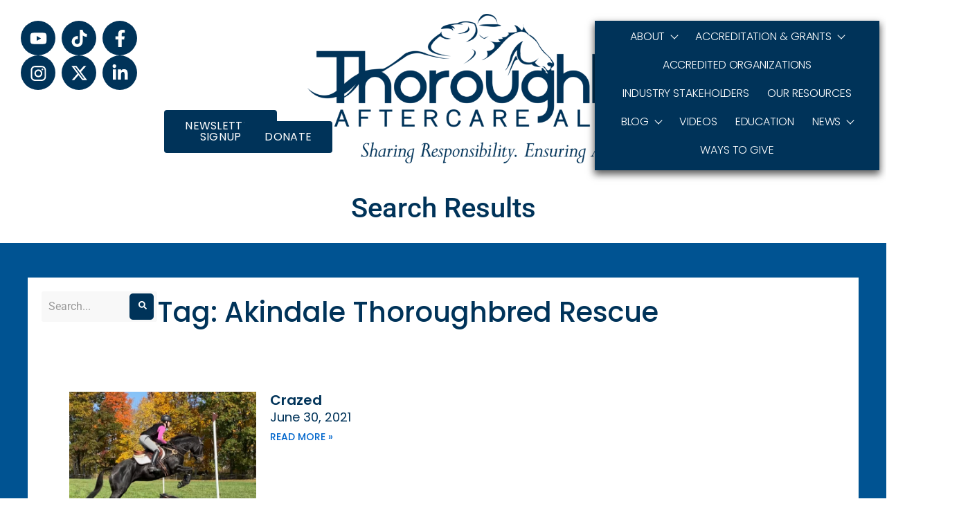

--- FILE ---
content_type: text/html; charset=UTF-8
request_url: https://www.thoroughbredaftercare.org/tag/akindale-thoroughbred-rescue/
body_size: 24155
content:
<!DOCTYPE html>
<html lang="en-US">
<head>
	<meta charset="UTF-8">
	<meta name="viewport" content="width=device-width, initial-scale=1.0, viewport-fit=cover" />		<meta name='robots' content='index, follow, max-image-preview:large, max-snippet:-1, max-video-preview:-1' />
	<style>img:is([sizes="auto" i], [sizes^="auto," i]) { contain-intrinsic-size: 3000px 1500px }</style>
	
	<!-- This site is optimized with the Yoast SEO plugin v26.1.1 - https://yoast.com/wordpress/plugins/seo/ -->
	<title>Akindale Thoroughbred Rescue Archives - Thoroughbred Aftercare Alliance</title>
	<link rel="canonical" href="https://www.thoroughbredaftercare.org/tag/akindale-thoroughbred-rescue/" />
	<meta property="og:locale" content="en_US" />
	<meta property="og:type" content="article" />
	<meta property="og:title" content="Akindale Thoroughbred Rescue Archives - Thoroughbred Aftercare Alliance" />
	<meta property="og:url" content="https://www.thoroughbredaftercare.org/tag/akindale-thoroughbred-rescue/" />
	<meta property="og:site_name" content="Thoroughbred Aftercare Alliance" />
	<meta name="twitter:card" content="summary_large_image" />
	<meta name="twitter:site" content="@TBaftercare" />
	<script type="application/ld+json" class="yoast-schema-graph">{"@context":"https://schema.org","@graph":[{"@type":"CollectionPage","@id":"https://www.thoroughbredaftercare.org/tag/akindale-thoroughbred-rescue/","url":"https://www.thoroughbredaftercare.org/tag/akindale-thoroughbred-rescue/","name":"Akindale Thoroughbred Rescue Archives - Thoroughbred Aftercare Alliance","isPartOf":{"@id":"https://www.thoroughbredaftercare.org/#website"},"primaryImageOfPage":{"@id":"https://www.thoroughbredaftercare.org/tag/akindale-thoroughbred-rescue/#primaryimage"},"image":{"@id":"https://www.thoroughbredaftercare.org/tag/akindale-thoroughbred-rescue/#primaryimage"},"thumbnailUrl":"https://www.thoroughbredaftercare.org/wp-content/uploads/2021/06/IMG_6739.png","breadcrumb":{"@id":"https://www.thoroughbredaftercare.org/tag/akindale-thoroughbred-rescue/#breadcrumb"},"inLanguage":"en-US"},{"@type":"ImageObject","inLanguage":"en-US","@id":"https://www.thoroughbredaftercare.org/tag/akindale-thoroughbred-rescue/#primaryimage","url":"https://www.thoroughbredaftercare.org/wp-content/uploads/2021/06/IMG_6739.png","contentUrl":"https://www.thoroughbredaftercare.org/wp-content/uploads/2021/06/IMG_6739.png","width":590,"height":590,"caption":"Crazed"},{"@type":"BreadcrumbList","@id":"https://www.thoroughbredaftercare.org/tag/akindale-thoroughbred-rescue/#breadcrumb","itemListElement":[{"@type":"ListItem","position":1,"name":"Home","item":"https://www.thoroughbredaftercare.org/"},{"@type":"ListItem","position":2,"name":"Akindale Thoroughbred Rescue"}]},{"@type":"WebSite","@id":"https://www.thoroughbredaftercare.org/#website","url":"https://www.thoroughbredaftercare.org/","name":"Thoroughbred Aftercare Alliance","description":"Sharing Responsibility. Ensuring Accountability.","publisher":{"@id":"https://www.thoroughbredaftercare.org/#organization"},"potentialAction":[{"@type":"SearchAction","target":{"@type":"EntryPoint","urlTemplate":"https://www.thoroughbredaftercare.org/?s={search_term_string}"},"query-input":{"@type":"PropertyValueSpecification","valueRequired":true,"valueName":"search_term_string"}}],"inLanguage":"en-US"},{"@type":"Organization","@id":"https://www.thoroughbredaftercare.org/#organization","name":"Thoroughbred Aftercare Alliance","url":"https://www.thoroughbredaftercare.org/","logo":{"@type":"ImageObject","inLanguage":"en-US","@id":"https://www.thoroughbredaftercare.org/#/schema/logo/image/","url":"https://www.thoroughbredaftercare.org/wp-content/uploads/2025/08/Primary-Profile-Picture.png","contentUrl":"https://www.thoroughbredaftercare.org/wp-content/uploads/2025/08/Primary-Profile-Picture.png","width":1200,"height":1200,"caption":"Thoroughbred Aftercare Alliance"},"image":{"@id":"https://www.thoroughbredaftercare.org/#/schema/logo/image/"},"sameAs":["https://www.facebook.com/ThoroughbredAftercareAlliance","https://x.com/TBaftercare","https://www.youtube.com/@TBaftercare","https://www.tiktok.com/@tbaftercare","https://www.instagram.com/tbaftercare/","https://www.linkedin.com/company/thoroughbred-aftercare-alliance"]}]}</script>
	<!-- / Yoast SEO plugin. -->


<link rel='dns-prefetch' href='//www.googletagmanager.com' />
<link rel="alternate" type="application/rss+xml" title="Thoroughbred Aftercare Alliance &raquo; Feed" href="https://www.thoroughbredaftercare.org/feed/" />
<link rel="alternate" type="application/rss+xml" title="Thoroughbred Aftercare Alliance &raquo; Comments Feed" href="https://www.thoroughbredaftercare.org/comments/feed/" />
<link rel="alternate" type="application/rss+xml" title="Thoroughbred Aftercare Alliance &raquo; Akindale Thoroughbred Rescue Tag Feed" href="https://www.thoroughbredaftercare.org/tag/akindale-thoroughbred-rescue/feed/" />
<script>
window._wpemojiSettings = {"baseUrl":"https:\/\/s.w.org\/images\/core\/emoji\/16.0.1\/72x72\/","ext":".png","svgUrl":"https:\/\/s.w.org\/images\/core\/emoji\/16.0.1\/svg\/","svgExt":".svg","source":{"concatemoji":"https:\/\/www.thoroughbredaftercare.org\/wp-includes\/js\/wp-emoji-release.min.js?ver=6.8.3"}};
/*! This file is auto-generated */
!function(s,n){var o,i,e;function c(e){try{var t={supportTests:e,timestamp:(new Date).valueOf()};sessionStorage.setItem(o,JSON.stringify(t))}catch(e){}}function p(e,t,n){e.clearRect(0,0,e.canvas.width,e.canvas.height),e.fillText(t,0,0);var t=new Uint32Array(e.getImageData(0,0,e.canvas.width,e.canvas.height).data),a=(e.clearRect(0,0,e.canvas.width,e.canvas.height),e.fillText(n,0,0),new Uint32Array(e.getImageData(0,0,e.canvas.width,e.canvas.height).data));return t.every(function(e,t){return e===a[t]})}function u(e,t){e.clearRect(0,0,e.canvas.width,e.canvas.height),e.fillText(t,0,0);for(var n=e.getImageData(16,16,1,1),a=0;a<n.data.length;a++)if(0!==n.data[a])return!1;return!0}function f(e,t,n,a){switch(t){case"flag":return n(e,"\ud83c\udff3\ufe0f\u200d\u26a7\ufe0f","\ud83c\udff3\ufe0f\u200b\u26a7\ufe0f")?!1:!n(e,"\ud83c\udde8\ud83c\uddf6","\ud83c\udde8\u200b\ud83c\uddf6")&&!n(e,"\ud83c\udff4\udb40\udc67\udb40\udc62\udb40\udc65\udb40\udc6e\udb40\udc67\udb40\udc7f","\ud83c\udff4\u200b\udb40\udc67\u200b\udb40\udc62\u200b\udb40\udc65\u200b\udb40\udc6e\u200b\udb40\udc67\u200b\udb40\udc7f");case"emoji":return!a(e,"\ud83e\udedf")}return!1}function g(e,t,n,a){var r="undefined"!=typeof WorkerGlobalScope&&self instanceof WorkerGlobalScope?new OffscreenCanvas(300,150):s.createElement("canvas"),o=r.getContext("2d",{willReadFrequently:!0}),i=(o.textBaseline="top",o.font="600 32px Arial",{});return e.forEach(function(e){i[e]=t(o,e,n,a)}),i}function t(e){var t=s.createElement("script");t.src=e,t.defer=!0,s.head.appendChild(t)}"undefined"!=typeof Promise&&(o="wpEmojiSettingsSupports",i=["flag","emoji"],n.supports={everything:!0,everythingExceptFlag:!0},e=new Promise(function(e){s.addEventListener("DOMContentLoaded",e,{once:!0})}),new Promise(function(t){var n=function(){try{var e=JSON.parse(sessionStorage.getItem(o));if("object"==typeof e&&"number"==typeof e.timestamp&&(new Date).valueOf()<e.timestamp+604800&&"object"==typeof e.supportTests)return e.supportTests}catch(e){}return null}();if(!n){if("undefined"!=typeof Worker&&"undefined"!=typeof OffscreenCanvas&&"undefined"!=typeof URL&&URL.createObjectURL&&"undefined"!=typeof Blob)try{var e="postMessage("+g.toString()+"("+[JSON.stringify(i),f.toString(),p.toString(),u.toString()].join(",")+"));",a=new Blob([e],{type:"text/javascript"}),r=new Worker(URL.createObjectURL(a),{name:"wpTestEmojiSupports"});return void(r.onmessage=function(e){c(n=e.data),r.terminate(),t(n)})}catch(e){}c(n=g(i,f,p,u))}t(n)}).then(function(e){for(var t in e)n.supports[t]=e[t],n.supports.everything=n.supports.everything&&n.supports[t],"flag"!==t&&(n.supports.everythingExceptFlag=n.supports.everythingExceptFlag&&n.supports[t]);n.supports.everythingExceptFlag=n.supports.everythingExceptFlag&&!n.supports.flag,n.DOMReady=!1,n.readyCallback=function(){n.DOMReady=!0}}).then(function(){return e}).then(function(){var e;n.supports.everything||(n.readyCallback(),(e=n.source||{}).concatemoji?t(e.concatemoji):e.wpemoji&&e.twemoji&&(t(e.twemoji),t(e.wpemoji)))}))}((window,document),window._wpemojiSettings);
</script>
<link rel='stylesheet' id='xpro-elementor-addons-widgets-css' href='https://www.thoroughbredaftercare.org/wp-content/plugins/xpro-elementor-addons/assets/css/xpro-widgets.css?ver=1.4.18' media='all' />
<link rel='stylesheet' id='xpro-elementor-addons-responsive-css' href='https://www.thoroughbredaftercare.org/wp-content/plugins/xpro-elementor-addons/assets/css/xpro-responsive.css?ver=1.4.18' media='all' />
<link rel='stylesheet' id='font-awesome-css' href='https://www.thoroughbredaftercare.org/wp-content/plugins/elementor/assets/lib/font-awesome/css/all.min.css?ver=5.15.3' media='all' />
<link rel='stylesheet' id='social-icons-css' href='https://www.thoroughbredaftercare.org/wp-content/plugins/elementor/assets/css/widget-social-icons.min.css?ver=3.28.0' media='all' />
<link rel='stylesheet' id='xpro-icons-css' href='https://www.thoroughbredaftercare.org/wp-content/plugins/xpro-elementor-addons/assets/css/xpro-icons.min.css?ver=1.0.0' media='all' />
<style id='wp-emoji-styles-inline-css'>

	img.wp-smiley, img.emoji {
		display: inline !important;
		border: none !important;
		box-shadow: none !important;
		height: 1em !important;
		width: 1em !important;
		margin: 0 0.07em !important;
		vertical-align: -0.1em !important;
		background: none !important;
		padding: 0 !important;
	}
</style>
<link rel='stylesheet' id='wp-block-library-css' href='https://www.thoroughbredaftercare.org/wp-includes/css/dist/block-library/style.min.css?ver=6.8.3' media='all' />
<style id='global-styles-inline-css'>
:root{--wp--preset--aspect-ratio--square: 1;--wp--preset--aspect-ratio--4-3: 4/3;--wp--preset--aspect-ratio--3-4: 3/4;--wp--preset--aspect-ratio--3-2: 3/2;--wp--preset--aspect-ratio--2-3: 2/3;--wp--preset--aspect-ratio--16-9: 16/9;--wp--preset--aspect-ratio--9-16: 9/16;--wp--preset--color--black: #000000;--wp--preset--color--cyan-bluish-gray: #abb8c3;--wp--preset--color--white: #ffffff;--wp--preset--color--pale-pink: #f78da7;--wp--preset--color--vivid-red: #cf2e2e;--wp--preset--color--luminous-vivid-orange: #ff6900;--wp--preset--color--luminous-vivid-amber: #fcb900;--wp--preset--color--light-green-cyan: #7bdcb5;--wp--preset--color--vivid-green-cyan: #00d084;--wp--preset--color--pale-cyan-blue: #8ed1fc;--wp--preset--color--vivid-cyan-blue: #0693e3;--wp--preset--color--vivid-purple: #9b51e0;--wp--preset--gradient--vivid-cyan-blue-to-vivid-purple: linear-gradient(135deg,rgba(6,147,227,1) 0%,rgb(155,81,224) 100%);--wp--preset--gradient--light-green-cyan-to-vivid-green-cyan: linear-gradient(135deg,rgb(122,220,180) 0%,rgb(0,208,130) 100%);--wp--preset--gradient--luminous-vivid-amber-to-luminous-vivid-orange: linear-gradient(135deg,rgba(252,185,0,1) 0%,rgba(255,105,0,1) 100%);--wp--preset--gradient--luminous-vivid-orange-to-vivid-red: linear-gradient(135deg,rgba(255,105,0,1) 0%,rgb(207,46,46) 100%);--wp--preset--gradient--very-light-gray-to-cyan-bluish-gray: linear-gradient(135deg,rgb(238,238,238) 0%,rgb(169,184,195) 100%);--wp--preset--gradient--cool-to-warm-spectrum: linear-gradient(135deg,rgb(74,234,220) 0%,rgb(151,120,209) 20%,rgb(207,42,186) 40%,rgb(238,44,130) 60%,rgb(251,105,98) 80%,rgb(254,248,76) 100%);--wp--preset--gradient--blush-light-purple: linear-gradient(135deg,rgb(255,206,236) 0%,rgb(152,150,240) 100%);--wp--preset--gradient--blush-bordeaux: linear-gradient(135deg,rgb(254,205,165) 0%,rgb(254,45,45) 50%,rgb(107,0,62) 100%);--wp--preset--gradient--luminous-dusk: linear-gradient(135deg,rgb(255,203,112) 0%,rgb(199,81,192) 50%,rgb(65,88,208) 100%);--wp--preset--gradient--pale-ocean: linear-gradient(135deg,rgb(255,245,203) 0%,rgb(182,227,212) 50%,rgb(51,167,181) 100%);--wp--preset--gradient--electric-grass: linear-gradient(135deg,rgb(202,248,128) 0%,rgb(113,206,126) 100%);--wp--preset--gradient--midnight: linear-gradient(135deg,rgb(2,3,129) 0%,rgb(40,116,252) 100%);--wp--preset--font-size--small: 13px;--wp--preset--font-size--medium: 20px;--wp--preset--font-size--large: 36px;--wp--preset--font-size--x-large: 42px;--wp--preset--spacing--20: 0.44rem;--wp--preset--spacing--30: 0.67rem;--wp--preset--spacing--40: 1rem;--wp--preset--spacing--50: 1.5rem;--wp--preset--spacing--60: 2.25rem;--wp--preset--spacing--70: 3.38rem;--wp--preset--spacing--80: 5.06rem;--wp--preset--shadow--natural: 6px 6px 9px rgba(0, 0, 0, 0.2);--wp--preset--shadow--deep: 12px 12px 50px rgba(0, 0, 0, 0.4);--wp--preset--shadow--sharp: 6px 6px 0px rgba(0, 0, 0, 0.2);--wp--preset--shadow--outlined: 6px 6px 0px -3px rgba(255, 255, 255, 1), 6px 6px rgba(0, 0, 0, 1);--wp--preset--shadow--crisp: 6px 6px 0px rgba(0, 0, 0, 1);}:root { --wp--style--global--content-size: 800px;--wp--style--global--wide-size: 1200px; }:where(body) { margin: 0; }.wp-site-blocks > .alignleft { float: left; margin-right: 2em; }.wp-site-blocks > .alignright { float: right; margin-left: 2em; }.wp-site-blocks > .aligncenter { justify-content: center; margin-left: auto; margin-right: auto; }:where(.wp-site-blocks) > * { margin-block-start: 24px; margin-block-end: 0; }:where(.wp-site-blocks) > :first-child { margin-block-start: 0; }:where(.wp-site-blocks) > :last-child { margin-block-end: 0; }:root { --wp--style--block-gap: 24px; }:root :where(.is-layout-flow) > :first-child{margin-block-start: 0;}:root :where(.is-layout-flow) > :last-child{margin-block-end: 0;}:root :where(.is-layout-flow) > *{margin-block-start: 24px;margin-block-end: 0;}:root :where(.is-layout-constrained) > :first-child{margin-block-start: 0;}:root :where(.is-layout-constrained) > :last-child{margin-block-end: 0;}:root :where(.is-layout-constrained) > *{margin-block-start: 24px;margin-block-end: 0;}:root :where(.is-layout-flex){gap: 24px;}:root :where(.is-layout-grid){gap: 24px;}.is-layout-flow > .alignleft{float: left;margin-inline-start: 0;margin-inline-end: 2em;}.is-layout-flow > .alignright{float: right;margin-inline-start: 2em;margin-inline-end: 0;}.is-layout-flow > .aligncenter{margin-left: auto !important;margin-right: auto !important;}.is-layout-constrained > .alignleft{float: left;margin-inline-start: 0;margin-inline-end: 2em;}.is-layout-constrained > .alignright{float: right;margin-inline-start: 2em;margin-inline-end: 0;}.is-layout-constrained > .aligncenter{margin-left: auto !important;margin-right: auto !important;}.is-layout-constrained > :where(:not(.alignleft):not(.alignright):not(.alignfull)){max-width: var(--wp--style--global--content-size);margin-left: auto !important;margin-right: auto !important;}.is-layout-constrained > .alignwide{max-width: var(--wp--style--global--wide-size);}body .is-layout-flex{display: flex;}.is-layout-flex{flex-wrap: wrap;align-items: center;}.is-layout-flex > :is(*, div){margin: 0;}body .is-layout-grid{display: grid;}.is-layout-grid > :is(*, div){margin: 0;}body{padding-top: 0px;padding-right: 0px;padding-bottom: 0px;padding-left: 0px;}a:where(:not(.wp-element-button)){text-decoration: underline;}:root :where(.wp-element-button, .wp-block-button__link){background-color: #32373c;border-width: 0;color: #fff;font-family: inherit;font-size: inherit;line-height: inherit;padding: calc(0.667em + 2px) calc(1.333em + 2px);text-decoration: none;}.has-black-color{color: var(--wp--preset--color--black) !important;}.has-cyan-bluish-gray-color{color: var(--wp--preset--color--cyan-bluish-gray) !important;}.has-white-color{color: var(--wp--preset--color--white) !important;}.has-pale-pink-color{color: var(--wp--preset--color--pale-pink) !important;}.has-vivid-red-color{color: var(--wp--preset--color--vivid-red) !important;}.has-luminous-vivid-orange-color{color: var(--wp--preset--color--luminous-vivid-orange) !important;}.has-luminous-vivid-amber-color{color: var(--wp--preset--color--luminous-vivid-amber) !important;}.has-light-green-cyan-color{color: var(--wp--preset--color--light-green-cyan) !important;}.has-vivid-green-cyan-color{color: var(--wp--preset--color--vivid-green-cyan) !important;}.has-pale-cyan-blue-color{color: var(--wp--preset--color--pale-cyan-blue) !important;}.has-vivid-cyan-blue-color{color: var(--wp--preset--color--vivid-cyan-blue) !important;}.has-vivid-purple-color{color: var(--wp--preset--color--vivid-purple) !important;}.has-black-background-color{background-color: var(--wp--preset--color--black) !important;}.has-cyan-bluish-gray-background-color{background-color: var(--wp--preset--color--cyan-bluish-gray) !important;}.has-white-background-color{background-color: var(--wp--preset--color--white) !important;}.has-pale-pink-background-color{background-color: var(--wp--preset--color--pale-pink) !important;}.has-vivid-red-background-color{background-color: var(--wp--preset--color--vivid-red) !important;}.has-luminous-vivid-orange-background-color{background-color: var(--wp--preset--color--luminous-vivid-orange) !important;}.has-luminous-vivid-amber-background-color{background-color: var(--wp--preset--color--luminous-vivid-amber) !important;}.has-light-green-cyan-background-color{background-color: var(--wp--preset--color--light-green-cyan) !important;}.has-vivid-green-cyan-background-color{background-color: var(--wp--preset--color--vivid-green-cyan) !important;}.has-pale-cyan-blue-background-color{background-color: var(--wp--preset--color--pale-cyan-blue) !important;}.has-vivid-cyan-blue-background-color{background-color: var(--wp--preset--color--vivid-cyan-blue) !important;}.has-vivid-purple-background-color{background-color: var(--wp--preset--color--vivid-purple) !important;}.has-black-border-color{border-color: var(--wp--preset--color--black) !important;}.has-cyan-bluish-gray-border-color{border-color: var(--wp--preset--color--cyan-bluish-gray) !important;}.has-white-border-color{border-color: var(--wp--preset--color--white) !important;}.has-pale-pink-border-color{border-color: var(--wp--preset--color--pale-pink) !important;}.has-vivid-red-border-color{border-color: var(--wp--preset--color--vivid-red) !important;}.has-luminous-vivid-orange-border-color{border-color: var(--wp--preset--color--luminous-vivid-orange) !important;}.has-luminous-vivid-amber-border-color{border-color: var(--wp--preset--color--luminous-vivid-amber) !important;}.has-light-green-cyan-border-color{border-color: var(--wp--preset--color--light-green-cyan) !important;}.has-vivid-green-cyan-border-color{border-color: var(--wp--preset--color--vivid-green-cyan) !important;}.has-pale-cyan-blue-border-color{border-color: var(--wp--preset--color--pale-cyan-blue) !important;}.has-vivid-cyan-blue-border-color{border-color: var(--wp--preset--color--vivid-cyan-blue) !important;}.has-vivid-purple-border-color{border-color: var(--wp--preset--color--vivid-purple) !important;}.has-vivid-cyan-blue-to-vivid-purple-gradient-background{background: var(--wp--preset--gradient--vivid-cyan-blue-to-vivid-purple) !important;}.has-light-green-cyan-to-vivid-green-cyan-gradient-background{background: var(--wp--preset--gradient--light-green-cyan-to-vivid-green-cyan) !important;}.has-luminous-vivid-amber-to-luminous-vivid-orange-gradient-background{background: var(--wp--preset--gradient--luminous-vivid-amber-to-luminous-vivid-orange) !important;}.has-luminous-vivid-orange-to-vivid-red-gradient-background{background: var(--wp--preset--gradient--luminous-vivid-orange-to-vivid-red) !important;}.has-very-light-gray-to-cyan-bluish-gray-gradient-background{background: var(--wp--preset--gradient--very-light-gray-to-cyan-bluish-gray) !important;}.has-cool-to-warm-spectrum-gradient-background{background: var(--wp--preset--gradient--cool-to-warm-spectrum) !important;}.has-blush-light-purple-gradient-background{background: var(--wp--preset--gradient--blush-light-purple) !important;}.has-blush-bordeaux-gradient-background{background: var(--wp--preset--gradient--blush-bordeaux) !important;}.has-luminous-dusk-gradient-background{background: var(--wp--preset--gradient--luminous-dusk) !important;}.has-pale-ocean-gradient-background{background: var(--wp--preset--gradient--pale-ocean) !important;}.has-electric-grass-gradient-background{background: var(--wp--preset--gradient--electric-grass) !important;}.has-midnight-gradient-background{background: var(--wp--preset--gradient--midnight) !important;}.has-small-font-size{font-size: var(--wp--preset--font-size--small) !important;}.has-medium-font-size{font-size: var(--wp--preset--font-size--medium) !important;}.has-large-font-size{font-size: var(--wp--preset--font-size--large) !important;}.has-x-large-font-size{font-size: var(--wp--preset--font-size--x-large) !important;}
:root :where(.wp-block-pullquote){font-size: 1.5em;line-height: 1.6;}
</style>
<link rel='stylesheet' id='hello-biz-css' href='https://www.thoroughbredaftercare.org/wp-content/themes/hello-biz/assets/css/theme.css?ver=1.2.0' media='all' />
<link rel='stylesheet' id='hello-biz-header-footer-css' href='https://www.thoroughbredaftercare.org/wp-content/themes/hello-biz/assets/css/header-footer.css?ver=1.2.0' media='all' />
<link rel='stylesheet' id='elementor-frontend-css' href='https://www.thoroughbredaftercare.org/wp-content/plugins/elementor/assets/css/frontend.min.css?ver=3.32.5' media='all' />
<style id='elementor-frontend-inline-css'>
@-webkit-keyframes ha_fadeIn{0%{opacity:0}to{opacity:1}}@keyframes ha_fadeIn{0%{opacity:0}to{opacity:1}}@-webkit-keyframes ha_zoomIn{0%{opacity:0;-webkit-transform:scale3d(.3,.3,.3);transform:scale3d(.3,.3,.3)}50%{opacity:1}}@keyframes ha_zoomIn{0%{opacity:0;-webkit-transform:scale3d(.3,.3,.3);transform:scale3d(.3,.3,.3)}50%{opacity:1}}@-webkit-keyframes ha_rollIn{0%{opacity:0;-webkit-transform:translate3d(-100%,0,0) rotate3d(0,0,1,-120deg);transform:translate3d(-100%,0,0) rotate3d(0,0,1,-120deg)}to{opacity:1}}@keyframes ha_rollIn{0%{opacity:0;-webkit-transform:translate3d(-100%,0,0) rotate3d(0,0,1,-120deg);transform:translate3d(-100%,0,0) rotate3d(0,0,1,-120deg)}to{opacity:1}}@-webkit-keyframes ha_bounce{0%,20%,53%,to{-webkit-animation-timing-function:cubic-bezier(.215,.61,.355,1);animation-timing-function:cubic-bezier(.215,.61,.355,1)}40%,43%{-webkit-transform:translate3d(0,-30px,0) scaleY(1.1);transform:translate3d(0,-30px,0) scaleY(1.1);-webkit-animation-timing-function:cubic-bezier(.755,.05,.855,.06);animation-timing-function:cubic-bezier(.755,.05,.855,.06)}70%{-webkit-transform:translate3d(0,-15px,0) scaleY(1.05);transform:translate3d(0,-15px,0) scaleY(1.05);-webkit-animation-timing-function:cubic-bezier(.755,.05,.855,.06);animation-timing-function:cubic-bezier(.755,.05,.855,.06)}80%{-webkit-transition-timing-function:cubic-bezier(.215,.61,.355,1);transition-timing-function:cubic-bezier(.215,.61,.355,1);-webkit-transform:translate3d(0,0,0) scaleY(.95);transform:translate3d(0,0,0) scaleY(.95)}90%{-webkit-transform:translate3d(0,-4px,0) scaleY(1.02);transform:translate3d(0,-4px,0) scaleY(1.02)}}@keyframes ha_bounce{0%,20%,53%,to{-webkit-animation-timing-function:cubic-bezier(.215,.61,.355,1);animation-timing-function:cubic-bezier(.215,.61,.355,1)}40%,43%{-webkit-transform:translate3d(0,-30px,0) scaleY(1.1);transform:translate3d(0,-30px,0) scaleY(1.1);-webkit-animation-timing-function:cubic-bezier(.755,.05,.855,.06);animation-timing-function:cubic-bezier(.755,.05,.855,.06)}70%{-webkit-transform:translate3d(0,-15px,0) scaleY(1.05);transform:translate3d(0,-15px,0) scaleY(1.05);-webkit-animation-timing-function:cubic-bezier(.755,.05,.855,.06);animation-timing-function:cubic-bezier(.755,.05,.855,.06)}80%{-webkit-transition-timing-function:cubic-bezier(.215,.61,.355,1);transition-timing-function:cubic-bezier(.215,.61,.355,1);-webkit-transform:translate3d(0,0,0) scaleY(.95);transform:translate3d(0,0,0) scaleY(.95)}90%{-webkit-transform:translate3d(0,-4px,0) scaleY(1.02);transform:translate3d(0,-4px,0) scaleY(1.02)}}@-webkit-keyframes ha_bounceIn{0%,20%,40%,60%,80%,to{-webkit-animation-timing-function:cubic-bezier(.215,.61,.355,1);animation-timing-function:cubic-bezier(.215,.61,.355,1)}0%{opacity:0;-webkit-transform:scale3d(.3,.3,.3);transform:scale3d(.3,.3,.3)}20%{-webkit-transform:scale3d(1.1,1.1,1.1);transform:scale3d(1.1,1.1,1.1)}40%{-webkit-transform:scale3d(.9,.9,.9);transform:scale3d(.9,.9,.9)}60%{opacity:1;-webkit-transform:scale3d(1.03,1.03,1.03);transform:scale3d(1.03,1.03,1.03)}80%{-webkit-transform:scale3d(.97,.97,.97);transform:scale3d(.97,.97,.97)}to{opacity:1}}@keyframes ha_bounceIn{0%,20%,40%,60%,80%,to{-webkit-animation-timing-function:cubic-bezier(.215,.61,.355,1);animation-timing-function:cubic-bezier(.215,.61,.355,1)}0%{opacity:0;-webkit-transform:scale3d(.3,.3,.3);transform:scale3d(.3,.3,.3)}20%{-webkit-transform:scale3d(1.1,1.1,1.1);transform:scale3d(1.1,1.1,1.1)}40%{-webkit-transform:scale3d(.9,.9,.9);transform:scale3d(.9,.9,.9)}60%{opacity:1;-webkit-transform:scale3d(1.03,1.03,1.03);transform:scale3d(1.03,1.03,1.03)}80%{-webkit-transform:scale3d(.97,.97,.97);transform:scale3d(.97,.97,.97)}to{opacity:1}}@-webkit-keyframes ha_flipInX{0%{opacity:0;-webkit-transform:perspective(400px) rotate3d(1,0,0,90deg);transform:perspective(400px) rotate3d(1,0,0,90deg);-webkit-animation-timing-function:ease-in;animation-timing-function:ease-in}40%{-webkit-transform:perspective(400px) rotate3d(1,0,0,-20deg);transform:perspective(400px) rotate3d(1,0,0,-20deg);-webkit-animation-timing-function:ease-in;animation-timing-function:ease-in}60%{opacity:1;-webkit-transform:perspective(400px) rotate3d(1,0,0,10deg);transform:perspective(400px) rotate3d(1,0,0,10deg)}80%{-webkit-transform:perspective(400px) rotate3d(1,0,0,-5deg);transform:perspective(400px) rotate3d(1,0,0,-5deg)}}@keyframes ha_flipInX{0%{opacity:0;-webkit-transform:perspective(400px) rotate3d(1,0,0,90deg);transform:perspective(400px) rotate3d(1,0,0,90deg);-webkit-animation-timing-function:ease-in;animation-timing-function:ease-in}40%{-webkit-transform:perspective(400px) rotate3d(1,0,0,-20deg);transform:perspective(400px) rotate3d(1,0,0,-20deg);-webkit-animation-timing-function:ease-in;animation-timing-function:ease-in}60%{opacity:1;-webkit-transform:perspective(400px) rotate3d(1,0,0,10deg);transform:perspective(400px) rotate3d(1,0,0,10deg)}80%{-webkit-transform:perspective(400px) rotate3d(1,0,0,-5deg);transform:perspective(400px) rotate3d(1,0,0,-5deg)}}@-webkit-keyframes ha_flipInY{0%{opacity:0;-webkit-transform:perspective(400px) rotate3d(0,1,0,90deg);transform:perspective(400px) rotate3d(0,1,0,90deg);-webkit-animation-timing-function:ease-in;animation-timing-function:ease-in}40%{-webkit-transform:perspective(400px) rotate3d(0,1,0,-20deg);transform:perspective(400px) rotate3d(0,1,0,-20deg);-webkit-animation-timing-function:ease-in;animation-timing-function:ease-in}60%{opacity:1;-webkit-transform:perspective(400px) rotate3d(0,1,0,10deg);transform:perspective(400px) rotate3d(0,1,0,10deg)}80%{-webkit-transform:perspective(400px) rotate3d(0,1,0,-5deg);transform:perspective(400px) rotate3d(0,1,0,-5deg)}}@keyframes ha_flipInY{0%{opacity:0;-webkit-transform:perspective(400px) rotate3d(0,1,0,90deg);transform:perspective(400px) rotate3d(0,1,0,90deg);-webkit-animation-timing-function:ease-in;animation-timing-function:ease-in}40%{-webkit-transform:perspective(400px) rotate3d(0,1,0,-20deg);transform:perspective(400px) rotate3d(0,1,0,-20deg);-webkit-animation-timing-function:ease-in;animation-timing-function:ease-in}60%{opacity:1;-webkit-transform:perspective(400px) rotate3d(0,1,0,10deg);transform:perspective(400px) rotate3d(0,1,0,10deg)}80%{-webkit-transform:perspective(400px) rotate3d(0,1,0,-5deg);transform:perspective(400px) rotate3d(0,1,0,-5deg)}}@-webkit-keyframes ha_swing{20%{-webkit-transform:rotate3d(0,0,1,15deg);transform:rotate3d(0,0,1,15deg)}40%{-webkit-transform:rotate3d(0,0,1,-10deg);transform:rotate3d(0,0,1,-10deg)}60%{-webkit-transform:rotate3d(0,0,1,5deg);transform:rotate3d(0,0,1,5deg)}80%{-webkit-transform:rotate3d(0,0,1,-5deg);transform:rotate3d(0,0,1,-5deg)}}@keyframes ha_swing{20%{-webkit-transform:rotate3d(0,0,1,15deg);transform:rotate3d(0,0,1,15deg)}40%{-webkit-transform:rotate3d(0,0,1,-10deg);transform:rotate3d(0,0,1,-10deg)}60%{-webkit-transform:rotate3d(0,0,1,5deg);transform:rotate3d(0,0,1,5deg)}80%{-webkit-transform:rotate3d(0,0,1,-5deg);transform:rotate3d(0,0,1,-5deg)}}@-webkit-keyframes ha_slideInDown{0%{visibility:visible;-webkit-transform:translate3d(0,-100%,0);transform:translate3d(0,-100%,0)}}@keyframes ha_slideInDown{0%{visibility:visible;-webkit-transform:translate3d(0,-100%,0);transform:translate3d(0,-100%,0)}}@-webkit-keyframes ha_slideInUp{0%{visibility:visible;-webkit-transform:translate3d(0,100%,0);transform:translate3d(0,100%,0)}}@keyframes ha_slideInUp{0%{visibility:visible;-webkit-transform:translate3d(0,100%,0);transform:translate3d(0,100%,0)}}@-webkit-keyframes ha_slideInLeft{0%{visibility:visible;-webkit-transform:translate3d(-100%,0,0);transform:translate3d(-100%,0,0)}}@keyframes ha_slideInLeft{0%{visibility:visible;-webkit-transform:translate3d(-100%,0,0);transform:translate3d(-100%,0,0)}}@-webkit-keyframes ha_slideInRight{0%{visibility:visible;-webkit-transform:translate3d(100%,0,0);transform:translate3d(100%,0,0)}}@keyframes ha_slideInRight{0%{visibility:visible;-webkit-transform:translate3d(100%,0,0);transform:translate3d(100%,0,0)}}.ha_fadeIn{-webkit-animation-name:ha_fadeIn;animation-name:ha_fadeIn}.ha_zoomIn{-webkit-animation-name:ha_zoomIn;animation-name:ha_zoomIn}.ha_rollIn{-webkit-animation-name:ha_rollIn;animation-name:ha_rollIn}.ha_bounce{-webkit-transform-origin:center bottom;-ms-transform-origin:center bottom;transform-origin:center bottom;-webkit-animation-name:ha_bounce;animation-name:ha_bounce}.ha_bounceIn{-webkit-animation-name:ha_bounceIn;animation-name:ha_bounceIn;-webkit-animation-duration:.75s;-webkit-animation-duration:calc(var(--animate-duration)*.75);animation-duration:.75s;animation-duration:calc(var(--animate-duration)*.75)}.ha_flipInX,.ha_flipInY{-webkit-animation-name:ha_flipInX;animation-name:ha_flipInX;-webkit-backface-visibility:visible!important;backface-visibility:visible!important}.ha_flipInY{-webkit-animation-name:ha_flipInY;animation-name:ha_flipInY}.ha_swing{-webkit-transform-origin:top center;-ms-transform-origin:top center;transform-origin:top center;-webkit-animation-name:ha_swing;animation-name:ha_swing}.ha_slideInDown{-webkit-animation-name:ha_slideInDown;animation-name:ha_slideInDown}.ha_slideInUp{-webkit-animation-name:ha_slideInUp;animation-name:ha_slideInUp}.ha_slideInLeft{-webkit-animation-name:ha_slideInLeft;animation-name:ha_slideInLeft}.ha_slideInRight{-webkit-animation-name:ha_slideInRight;animation-name:ha_slideInRight}.ha-css-transform-yes{-webkit-transition-duration:var(--ha-tfx-transition-duration, .2s);transition-duration:var(--ha-tfx-transition-duration, .2s);-webkit-transition-property:-webkit-transform;transition-property:transform;transition-property:transform,-webkit-transform;-webkit-transform:translate(var(--ha-tfx-translate-x, 0),var(--ha-tfx-translate-y, 0)) scale(var(--ha-tfx-scale-x, 1),var(--ha-tfx-scale-y, 1)) skew(var(--ha-tfx-skew-x, 0),var(--ha-tfx-skew-y, 0)) rotateX(var(--ha-tfx-rotate-x, 0)) rotateY(var(--ha-tfx-rotate-y, 0)) rotateZ(var(--ha-tfx-rotate-z, 0));transform:translate(var(--ha-tfx-translate-x, 0),var(--ha-tfx-translate-y, 0)) scale(var(--ha-tfx-scale-x, 1),var(--ha-tfx-scale-y, 1)) skew(var(--ha-tfx-skew-x, 0),var(--ha-tfx-skew-y, 0)) rotateX(var(--ha-tfx-rotate-x, 0)) rotateY(var(--ha-tfx-rotate-y, 0)) rotateZ(var(--ha-tfx-rotate-z, 0))}.ha-css-transform-yes:hover{-webkit-transform:translate(var(--ha-tfx-translate-x-hover, var(--ha-tfx-translate-x, 0)),var(--ha-tfx-translate-y-hover, var(--ha-tfx-translate-y, 0))) scale(var(--ha-tfx-scale-x-hover, var(--ha-tfx-scale-x, 1)),var(--ha-tfx-scale-y-hover, var(--ha-tfx-scale-y, 1))) skew(var(--ha-tfx-skew-x-hover, var(--ha-tfx-skew-x, 0)),var(--ha-tfx-skew-y-hover, var(--ha-tfx-skew-y, 0))) rotateX(var(--ha-tfx-rotate-x-hover, var(--ha-tfx-rotate-x, 0))) rotateY(var(--ha-tfx-rotate-y-hover, var(--ha-tfx-rotate-y, 0))) rotateZ(var(--ha-tfx-rotate-z-hover, var(--ha-tfx-rotate-z, 0)));transform:translate(var(--ha-tfx-translate-x-hover, var(--ha-tfx-translate-x, 0)),var(--ha-tfx-translate-y-hover, var(--ha-tfx-translate-y, 0))) scale(var(--ha-tfx-scale-x-hover, var(--ha-tfx-scale-x, 1)),var(--ha-tfx-scale-y-hover, var(--ha-tfx-scale-y, 1))) skew(var(--ha-tfx-skew-x-hover, var(--ha-tfx-skew-x, 0)),var(--ha-tfx-skew-y-hover, var(--ha-tfx-skew-y, 0))) rotateX(var(--ha-tfx-rotate-x-hover, var(--ha-tfx-rotate-x, 0))) rotateY(var(--ha-tfx-rotate-y-hover, var(--ha-tfx-rotate-y, 0))) rotateZ(var(--ha-tfx-rotate-z-hover, var(--ha-tfx-rotate-z, 0)))}.happy-addon>.elementor-widget-container{word-wrap:break-word;overflow-wrap:break-word}.happy-addon>.elementor-widget-container,.happy-addon>.elementor-widget-container *{-webkit-box-sizing:border-box;box-sizing:border-box}.happy-addon:not(:has(.elementor-widget-container)),.happy-addon:not(:has(.elementor-widget-container)) *{-webkit-box-sizing:border-box;box-sizing:border-box;word-wrap:break-word;overflow-wrap:break-word}.happy-addon p:empty{display:none}.happy-addon .elementor-inline-editing{min-height:auto!important}.happy-addon-pro img{max-width:100%;height:auto;-o-object-fit:cover;object-fit:cover}.ha-screen-reader-text{position:absolute;overflow:hidden;clip:rect(1px,1px,1px,1px);margin:-1px;padding:0;width:1px;height:1px;border:0;word-wrap:normal!important;-webkit-clip-path:inset(50%);clip-path:inset(50%)}.ha-has-bg-overlay>.elementor-widget-container{position:relative;z-index:1}.ha-has-bg-overlay>.elementor-widget-container:before{position:absolute;top:0;left:0;z-index:-1;width:100%;height:100%;content:""}.ha-has-bg-overlay:not(:has(.elementor-widget-container)){position:relative;z-index:1}.ha-has-bg-overlay:not(:has(.elementor-widget-container)):before{position:absolute;top:0;left:0;z-index:-1;width:100%;height:100%;content:""}.ha-popup--is-enabled .ha-js-popup,.ha-popup--is-enabled .ha-js-popup img{cursor:-webkit-zoom-in!important;cursor:zoom-in!important}.mfp-wrap .mfp-arrow,.mfp-wrap .mfp-close{background-color:transparent}.mfp-wrap .mfp-arrow:focus,.mfp-wrap .mfp-close:focus{outline-width:thin}.ha-advanced-tooltip-enable{position:relative;cursor:pointer;--ha-tooltip-arrow-color:black;--ha-tooltip-arrow-distance:0}.ha-advanced-tooltip-enable .ha-advanced-tooltip-content{position:absolute;z-index:999;display:none;padding:5px 0;width:120px;height:auto;border-radius:6px;background-color:#000;color:#fff;text-align:center;opacity:0}.ha-advanced-tooltip-enable .ha-advanced-tooltip-content::after{position:absolute;border-width:5px;border-style:solid;content:""}.ha-advanced-tooltip-enable .ha-advanced-tooltip-content.no-arrow::after{visibility:hidden}.ha-advanced-tooltip-enable .ha-advanced-tooltip-content.show{display:inline-block;opacity:1}.ha-advanced-tooltip-enable.ha-advanced-tooltip-top .ha-advanced-tooltip-content,body[data-elementor-device-mode=tablet] .ha-advanced-tooltip-enable.ha-advanced-tooltip-tablet-top .ha-advanced-tooltip-content{top:unset;right:0;bottom:calc(101% + var(--ha-tooltip-arrow-distance));left:0;margin:0 auto}.ha-advanced-tooltip-enable.ha-advanced-tooltip-top .ha-advanced-tooltip-content::after,body[data-elementor-device-mode=tablet] .ha-advanced-tooltip-enable.ha-advanced-tooltip-tablet-top .ha-advanced-tooltip-content::after{top:100%;right:unset;bottom:unset;left:50%;border-color:var(--ha-tooltip-arrow-color) transparent transparent transparent;-webkit-transform:translateX(-50%);-ms-transform:translateX(-50%);transform:translateX(-50%)}.ha-advanced-tooltip-enable.ha-advanced-tooltip-bottom .ha-advanced-tooltip-content,body[data-elementor-device-mode=tablet] .ha-advanced-tooltip-enable.ha-advanced-tooltip-tablet-bottom .ha-advanced-tooltip-content{top:calc(101% + var(--ha-tooltip-arrow-distance));right:0;bottom:unset;left:0;margin:0 auto}.ha-advanced-tooltip-enable.ha-advanced-tooltip-bottom .ha-advanced-tooltip-content::after,body[data-elementor-device-mode=tablet] .ha-advanced-tooltip-enable.ha-advanced-tooltip-tablet-bottom .ha-advanced-tooltip-content::after{top:unset;right:unset;bottom:100%;left:50%;border-color:transparent transparent var(--ha-tooltip-arrow-color) transparent;-webkit-transform:translateX(-50%);-ms-transform:translateX(-50%);transform:translateX(-50%)}.ha-advanced-tooltip-enable.ha-advanced-tooltip-left .ha-advanced-tooltip-content,body[data-elementor-device-mode=tablet] .ha-advanced-tooltip-enable.ha-advanced-tooltip-tablet-left .ha-advanced-tooltip-content{top:50%;right:calc(101% + var(--ha-tooltip-arrow-distance));bottom:unset;left:unset;-webkit-transform:translateY(-50%);-ms-transform:translateY(-50%);transform:translateY(-50%)}.ha-advanced-tooltip-enable.ha-advanced-tooltip-left .ha-advanced-tooltip-content::after,body[data-elementor-device-mode=tablet] .ha-advanced-tooltip-enable.ha-advanced-tooltip-tablet-left .ha-advanced-tooltip-content::after{top:50%;right:unset;bottom:unset;left:100%;border-color:transparent transparent transparent var(--ha-tooltip-arrow-color);-webkit-transform:translateY(-50%);-ms-transform:translateY(-50%);transform:translateY(-50%)}.ha-advanced-tooltip-enable.ha-advanced-tooltip-right .ha-advanced-tooltip-content,body[data-elementor-device-mode=tablet] .ha-advanced-tooltip-enable.ha-advanced-tooltip-tablet-right .ha-advanced-tooltip-content{top:50%;right:unset;bottom:unset;left:calc(101% + var(--ha-tooltip-arrow-distance));-webkit-transform:translateY(-50%);-ms-transform:translateY(-50%);transform:translateY(-50%)}.ha-advanced-tooltip-enable.ha-advanced-tooltip-right .ha-advanced-tooltip-content::after,body[data-elementor-device-mode=tablet] .ha-advanced-tooltip-enable.ha-advanced-tooltip-tablet-right .ha-advanced-tooltip-content::after{top:50%;right:100%;bottom:unset;left:unset;border-color:transparent var(--ha-tooltip-arrow-color) transparent transparent;-webkit-transform:translateY(-50%);-ms-transform:translateY(-50%);transform:translateY(-50%)}body[data-elementor-device-mode=mobile] .ha-advanced-tooltip-enable.ha-advanced-tooltip-mobile-top .ha-advanced-tooltip-content{top:unset;right:0;bottom:calc(101% + var(--ha-tooltip-arrow-distance));left:0;margin:0 auto}body[data-elementor-device-mode=mobile] .ha-advanced-tooltip-enable.ha-advanced-tooltip-mobile-top .ha-advanced-tooltip-content::after{top:100%;right:unset;bottom:unset;left:50%;border-color:var(--ha-tooltip-arrow-color) transparent transparent transparent;-webkit-transform:translateX(-50%);-ms-transform:translateX(-50%);transform:translateX(-50%)}body[data-elementor-device-mode=mobile] .ha-advanced-tooltip-enable.ha-advanced-tooltip-mobile-bottom .ha-advanced-tooltip-content{top:calc(101% + var(--ha-tooltip-arrow-distance));right:0;bottom:unset;left:0;margin:0 auto}body[data-elementor-device-mode=mobile] .ha-advanced-tooltip-enable.ha-advanced-tooltip-mobile-bottom .ha-advanced-tooltip-content::after{top:unset;right:unset;bottom:100%;left:50%;border-color:transparent transparent var(--ha-tooltip-arrow-color) transparent;-webkit-transform:translateX(-50%);-ms-transform:translateX(-50%);transform:translateX(-50%)}body[data-elementor-device-mode=mobile] .ha-advanced-tooltip-enable.ha-advanced-tooltip-mobile-left .ha-advanced-tooltip-content{top:50%;right:calc(101% + var(--ha-tooltip-arrow-distance));bottom:unset;left:unset;-webkit-transform:translateY(-50%);-ms-transform:translateY(-50%);transform:translateY(-50%)}body[data-elementor-device-mode=mobile] .ha-advanced-tooltip-enable.ha-advanced-tooltip-mobile-left .ha-advanced-tooltip-content::after{top:50%;right:unset;bottom:unset;left:100%;border-color:transparent transparent transparent var(--ha-tooltip-arrow-color);-webkit-transform:translateY(-50%);-ms-transform:translateY(-50%);transform:translateY(-50%)}body[data-elementor-device-mode=mobile] .ha-advanced-tooltip-enable.ha-advanced-tooltip-mobile-right .ha-advanced-tooltip-content{top:50%;right:unset;bottom:unset;left:calc(101% + var(--ha-tooltip-arrow-distance));-webkit-transform:translateY(-50%);-ms-transform:translateY(-50%);transform:translateY(-50%)}body[data-elementor-device-mode=mobile] .ha-advanced-tooltip-enable.ha-advanced-tooltip-mobile-right .ha-advanced-tooltip-content::after{top:50%;right:100%;bottom:unset;left:unset;border-color:transparent var(--ha-tooltip-arrow-color) transparent transparent;-webkit-transform:translateY(-50%);-ms-transform:translateY(-50%);transform:translateY(-50%)}body.elementor-editor-active .happy-addon.ha-gravityforms .gform_wrapper{display:block!important}.ha-scroll-to-top-wrap.ha-scroll-to-top-hide{display:none}.ha-scroll-to-top-wrap.edit-mode,.ha-scroll-to-top-wrap.single-page-off{display:none!important}.ha-scroll-to-top-button{position:fixed;right:15px;bottom:15px;z-index:9999;display:-webkit-box;display:-webkit-flex;display:-ms-flexbox;display:flex;-webkit-box-align:center;-webkit-align-items:center;align-items:center;-ms-flex-align:center;-webkit-box-pack:center;-ms-flex-pack:center;-webkit-justify-content:center;justify-content:center;width:50px;height:50px;border-radius:50px;background-color:#5636d1;color:#fff;text-align:center;opacity:1;cursor:pointer;-webkit-transition:all .3s;transition:all .3s}.ha-scroll-to-top-button i{color:#fff;font-size:16px}.ha-scroll-to-top-button:hover{background-color:#e2498a}
.elementor-24594 .elementor-element.elementor-element-0e2b292 .elementor-post__meta-data span + span:before{content:"<a href="https://www.thoroughbredaftercare.org/category/success-stories/" rel="tag">Success Stories</a>";}
</style>
<link rel='stylesheet' id='widget-social-icons-css' href='https://www.thoroughbredaftercare.org/wp-content/plugins/elementor/assets/css/widget-social-icons.min.css?ver=3.32.5' media='all' />
<link rel='stylesheet' id='e-apple-webkit-css' href='https://www.thoroughbredaftercare.org/wp-content/plugins/elementor/assets/css/conditionals/apple-webkit.min.css?ver=3.32.5' media='all' />
<link rel='stylesheet' id='widget-image-css' href='https://www.thoroughbredaftercare.org/wp-content/plugins/elementor/assets/css/widget-image.min.css?ver=3.32.5' media='all' />
<link rel='stylesheet' id='eael-general-css' href='https://www.thoroughbredaftercare.org/wp-content/plugins/essential-addons-for-elementor-lite/assets/front-end/css/view/general.min.css?ver=6.3.2' media='all' />
<link rel='stylesheet' id='eael-24286-css' href='https://www.thoroughbredaftercare.org/wp-content/uploads/essential-addons-elementor/eael-24286.css?ver=1710242223' media='all' />
<link rel='stylesheet' id='elementor-icons-css' href='https://www.thoroughbredaftercare.org/wp-content/plugins/elementor/assets/lib/eicons/css/elementor-icons.min.css?ver=5.44.0' media='all' />
<style id='elementor-icons-inline-css'>

		.elementor-add-new-section .elementor-add-templately-promo-button{
            background-color: #5d4fff;
            background-image: url(https://www.thoroughbredaftercare.org/wp-content/plugins/essential-addons-for-elementor-lite/assets/admin/images/templately/logo-icon.svg);
            background-repeat: no-repeat;
            background-position: center center;
            position: relative;
        }
        
		.elementor-add-new-section .elementor-add-templately-promo-button > i{
            height: 12px;
        }
        
        body .elementor-add-new-section .elementor-add-section-area-button {
            margin-left: 0;
        }

		.elementor-add-new-section .elementor-add-templately-promo-button{
            background-color: #5d4fff;
            background-image: url(https://www.thoroughbredaftercare.org/wp-content/plugins/essential-addons-for-elementor-lite/assets/admin/images/templately/logo-icon.svg);
            background-repeat: no-repeat;
            background-position: center center;
            position: relative;
        }
        
		.elementor-add-new-section .elementor-add-templately-promo-button > i{
            height: 12px;
        }
        
        body .elementor-add-new-section .elementor-add-section-area-button {
            margin-left: 0;
        }

		.elementor-add-new-section .elementor-add-templately-promo-button{
            background-color: #5d4fff;
            background-image: url(https://www.thoroughbredaftercare.org/wp-content/plugins/essential-addons-for-elementor-lite/assets/admin/images/templately/logo-icon.svg);
            background-repeat: no-repeat;
            background-position: center center;
            position: relative;
        }
        
		.elementor-add-new-section .elementor-add-templately-promo-button > i{
            height: 12px;
        }
        
        body .elementor-add-new-section .elementor-add-section-area-button {
            margin-left: 0;
        }
</style>
<link rel='stylesheet' id='widget-heading-css' href='https://www.thoroughbredaftercare.org/wp-content/plugins/elementor/assets/css/widget-heading.min.css?ver=3.32.5' media='all' />
<link rel='stylesheet' id='bdt-uikit-css' href='https://www.thoroughbredaftercare.org/wp-content/plugins/bdthemes-element-pack-lite/assets/css/bdt-uikit.css?ver=3.21.7' media='all' />
<link rel='stylesheet' id='ep-helper-css' href='https://www.thoroughbredaftercare.org/wp-content/plugins/bdthemes-element-pack-lite/assets/css/ep-helper.css?ver=8.2.2' media='all' />
<link rel='stylesheet' id='ep-search-css' href='https://www.thoroughbredaftercare.org/wp-content/plugins/bdthemes-element-pack-lite/assets/css/ep-search.css?ver=8.2.2' media='all' />
<link rel='stylesheet' id='widget-posts-css' href='https://www.thoroughbredaftercare.org/wp-content/plugins/elementor-pro/assets/css/widget-posts.min.css?ver=3.32.2' media='all' />
<link rel='stylesheet' id='widget-spacer-css' href='https://www.thoroughbredaftercare.org/wp-content/plugins/elementor/assets/css/widget-spacer.min.css?ver=3.32.5' media='all' />
<link rel='stylesheet' id='elementor-post-11946-css' href='https://www.thoroughbredaftercare.org/wp-content/uploads/elementor/css/post-11946.css?ver=1762541692' media='all' />
<link rel='stylesheet' id='stratum-widgets-style-css' href='https://www.thoroughbredaftercare.org/wp-content/plugins/stratum/assets/css/style.min.css?ver=1.6.1' media='all' />
<link rel='stylesheet' id='ep-font-css' href='https://www.thoroughbredaftercare.org/wp-content/plugins/bdthemes-element-pack-lite/assets/css/ep-font.css?ver=8.2.2' media='all' />
<link rel='stylesheet' id='xpro-elementor-widgetarea-editor-css' href='https://www.thoroughbredaftercare.org/wp-content/plugins/xpro-elementor-addons/inc/controls/assets/css/widgetarea-editor.css?ver=1.4.18' media='all' />
<link rel='stylesheet' id='elementor-post-24209-css' href='https://www.thoroughbredaftercare.org/wp-content/uploads/elementor/css/post-24209.css?ver=1762541696' media='all' />
<link rel='stylesheet' id='happy-icons-css' href='https://www.thoroughbredaftercare.org/wp-content/plugins/happy-elementor-addons/assets/fonts/style.min.css?ver=3.20.1' media='all' />
<link rel='stylesheet' id='elementor-post-24286-css' href='https://www.thoroughbredaftercare.org/wp-content/uploads/elementor/css/post-24286.css?ver=1762541697' media='all' />
<link rel='stylesheet' id='elementor-post-24594-css' href='https://www.thoroughbredaftercare.org/wp-content/uploads/elementor/css/post-24594.css?ver=1762541692' media='all' />
<link rel='stylesheet' id='tablepress-default-css' href='https://www.thoroughbredaftercare.org/wp-content/plugins/tablepress/css/build/default.css?ver=3.2.3' media='all' />
<link rel='stylesheet' id='wpr-text-animations-css-css' href='https://www.thoroughbredaftercare.org/wp-content/plugins/royal-elementor-addons/assets/css/lib/animations/text-animations.min.css?ver=1.7.1034' media='all' />
<link rel='stylesheet' id='wpr-addons-css-css' href='https://www.thoroughbredaftercare.org/wp-content/plugins/royal-elementor-addons/assets/css/frontend.min.css?ver=1.7.1034' media='all' />
<link rel='stylesheet' id='font-awesome-5-all-css' href='https://www.thoroughbredaftercare.org/wp-content/plugins/elementor/assets/lib/font-awesome/css/all.min.css?ver=3.32.5' media='all' />
<link rel='stylesheet' id='upk-site-css' href='https://www.thoroughbredaftercare.org/wp-content/plugins/ultimate-post-kit/assets/css/upk-site.css?ver=3.16.1' media='all' />
<link rel='stylesheet' id='elementor-gf-local-roboto-css' href='https://www.thoroughbredaftercare.org/wp-content/uploads/elementor/google-fonts/css/roboto.css?ver=1746651859' media='all' />
<link rel='stylesheet' id='elementor-gf-local-robotoslab-css' href='https://www.thoroughbredaftercare.org/wp-content/uploads/elementor/google-fonts/css/robotoslab.css?ver=1746651832' media='all' />
<link rel='stylesheet' id='elementor-gf-local-poppins-css' href='https://www.thoroughbredaftercare.org/wp-content/uploads/elementor/google-fonts/css/poppins.css?ver=1746651909' media='all' />
<script data-cfasync="false" src="https://www.thoroughbredaftercare.org/wp-includes/js/jquery/jquery.min.js?ver=3.7.1" id="jquery-core-js"></script>
<script data-cfasync="false" src="https://www.thoroughbredaftercare.org/wp-includes/js/jquery/jquery-migrate.min.js?ver=3.4.1" id="jquery-migrate-js"></script>

<!-- Google tag (gtag.js) snippet added by Site Kit -->
<!-- Google Analytics snippet added by Site Kit -->
<script src="https://www.googletagmanager.com/gtag/js?id=GT-WKT3WS6" id="google_gtagjs-js" async></script>
<script id="google_gtagjs-js-after">
window.dataLayer = window.dataLayer || [];function gtag(){dataLayer.push(arguments);}
gtag("set","linker",{"domains":["www.thoroughbredaftercare.org"]});
gtag("js", new Date());
gtag("set", "developer_id.dZTNiMT", true);
gtag("config", "GT-WKT3WS6");
 window._googlesitekit = window._googlesitekit || {}; window._googlesitekit.throttledEvents = []; window._googlesitekit.gtagEvent = (name, data) => { var key = JSON.stringify( { name, data } ); if ( !! window._googlesitekit.throttledEvents[ key ] ) { return; } window._googlesitekit.throttledEvents[ key ] = true; setTimeout( () => { delete window._googlesitekit.throttledEvents[ key ]; }, 5 ); gtag( "event", name, { ...data, event_source: "site-kit" } ); };
</script>
<link rel="https://api.w.org/" href="https://www.thoroughbredaftercare.org/wp-json/" /><link rel="alternate" title="JSON" type="application/json" href="https://www.thoroughbredaftercare.org/wp-json/wp/v2/tags/127" /><link rel="EditURI" type="application/rsd+xml" title="RSD" href="https://www.thoroughbredaftercare.org/xmlrpc.php?rsd" />
<meta name="generator" content="WordPress 6.8.3" />
<meta name="generator" content="Site Kit by Google 1.165.0" /><meta name="generator" content="Elementor 3.32.5; features: e_font_icon_svg, additional_custom_breakpoints; settings: css_print_method-external, google_font-enabled, font_display-swap">
			<style>
				.e-con.e-parent:nth-of-type(n+4):not(.e-lazyloaded):not(.e-no-lazyload),
				.e-con.e-parent:nth-of-type(n+4):not(.e-lazyloaded):not(.e-no-lazyload) * {
					background-image: none !important;
				}
				@media screen and (max-height: 1024px) {
					.e-con.e-parent:nth-of-type(n+3):not(.e-lazyloaded):not(.e-no-lazyload),
					.e-con.e-parent:nth-of-type(n+3):not(.e-lazyloaded):not(.e-no-lazyload) * {
						background-image: none !important;
					}
				}
				@media screen and (max-height: 640px) {
					.e-con.e-parent:nth-of-type(n+2):not(.e-lazyloaded):not(.e-no-lazyload),
					.e-con.e-parent:nth-of-type(n+2):not(.e-lazyloaded):not(.e-no-lazyload) * {
						background-image: none !important;
					}
				}
			</style>
			<link rel="icon" href="https://www.thoroughbredaftercare.org/wp-content/uploads/2025/05/cropped-Favicon-2-32x32.png" sizes="32x32" />
<link rel="icon" href="https://www.thoroughbredaftercare.org/wp-content/uploads/2025/05/cropped-Favicon-2-192x192.png" sizes="192x192" />
<link rel="apple-touch-icon" href="https://www.thoroughbredaftercare.org/wp-content/uploads/2025/05/cropped-Favicon-2-180x180.png" />
<meta name="msapplication-TileImage" content="https://www.thoroughbredaftercare.org/wp-content/uploads/2025/05/cropped-Favicon-2-270x270.png" />
<style id="wpr_lightbox_styles">
				.lg-backdrop {
					background-color: rgba(0,0,0,0.6) !important;
				}
				.lg-toolbar,
				.lg-dropdown {
					background-color: rgba(0,0,0,0.8) !important;
				}
				.lg-dropdown:after {
					border-bottom-color: rgba(0,0,0,0.8) !important;
				}
				.lg-sub-html {
					background-color: rgba(0,0,0,0.8) !important;
				}
				.lg-thumb-outer,
				.lg-progress-bar {
					background-color: #444444 !important;
				}
				.lg-progress {
					background-color: #a90707 !important;
				}
				.lg-icon {
					color: #efefef !important;
					font-size: 20px !important;
				}
				.lg-icon.lg-toogle-thumb {
					font-size: 24px !important;
				}
				.lg-icon:hover,
				.lg-dropdown-text:hover {
					color: #ffffff !important;
				}
				.lg-sub-html,
				.lg-dropdown-text {
					color: #efefef !important;
					font-size: 14px !important;
				}
				#lg-counter {
					color: #efefef !important;
					font-size: 14px !important;
				}
				.lg-prev,
				.lg-next {
					font-size: 35px !important;
				}

				/* Defaults */
				.lg-icon {
				background-color: transparent !important;
				}

				#lg-counter {
				opacity: 0.9;
				}

				.lg-thumb-outer {
				padding: 0 10px;
				}

				.lg-thumb-item {
				border-radius: 0 !important;
				border: none !important;
				opacity: 0.5;
				}

				.lg-thumb-item.active {
					opacity: 1;
				}
	         </style></head>
<body class="archive tag tag-akindale-thoroughbred-rescue tag-127 wp-custom-logo wp-theme-hello-biz ehbiz-default elementor-page-24594 elementor-default elementor-template-full-width elementor-kit-11946">
		<header data-elementor-type="header" data-elementor-id="24209" class="elementor elementor-24209 elementor-location-header" data-elementor-settings="{&quot;ha_cmc_init_switcher&quot;:&quot;no&quot;}" data-elementor-post-type="elementor_library">
			<div class="elementor-element elementor-element-92a6b70 e-con-full e-flex wpr-particle-no wpr-jarallax-no wpr-parallax-no wpr-sticky-section-no e-con e-parent" data-id="92a6b70" data-element_type="container" data-settings="{&quot;_ha_eqh_enable&quot;:false}">
		<div class="elementor-element elementor-element-54974cb e-con-full e-flex wpr-particle-no wpr-jarallax-no wpr-parallax-no wpr-sticky-section-no e-con e-child" data-id="54974cb" data-element_type="container" data-settings="{&quot;_ha_eqh_enable&quot;:false}">
		<div class="elementor-element elementor-element-0a43db9 e-con-full elementor-hidden-mobile e-flex wpr-particle-no wpr-jarallax-no wpr-parallax-no wpr-sticky-section-no e-con e-child" data-id="0a43db9" data-element_type="container" data-settings="{&quot;_ha_eqh_enable&quot;:false}">
				<div class="elementor-element elementor-element-1475e69 elementor-shape-circle e-grid-align-left e-grid-align-mobile-center elementor-widget__width-initial elementor-grid-0 elementor-widget elementor-widget-social-icons" data-id="1475e69" data-element_type="widget" data-widget_type="social-icons.default">
				<div class="elementor-widget-container">
							<div class="elementor-social-icons-wrapper elementor-grid" role="list">
							<span class="elementor-grid-item" role="listitem">
					<a class="elementor-icon elementor-social-icon elementor-social-icon-youtube elementor-repeater-item-30362ae" href="https://www.youtube.com/@TBaftercare" target="_blank">
						<span class="elementor-screen-only">Youtube</span>
						<svg aria-hidden="true" class="e-font-icon-svg e-fab-youtube" viewBox="0 0 576 512" xmlns="http://www.w3.org/2000/svg"><path d="M549.655 124.083c-6.281-23.65-24.787-42.276-48.284-48.597C458.781 64 288 64 288 64S117.22 64 74.629 75.486c-23.497 6.322-42.003 24.947-48.284 48.597-11.412 42.867-11.412 132.305-11.412 132.305s0 89.438 11.412 132.305c6.281 23.65 24.787 41.5 48.284 47.821C117.22 448 288 448 288 448s170.78 0 213.371-11.486c23.497-6.321 42.003-24.171 48.284-47.821 11.412-42.867 11.412-132.305 11.412-132.305s0-89.438-11.412-132.305zm-317.51 213.508V175.185l142.739 81.205-142.739 81.201z"></path></svg>					</a>
				</span>
							<span class="elementor-grid-item" role="listitem">
					<a class="elementor-icon elementor-social-icon elementor-social-icon-tiktok elementor-repeater-item-a5fe918" href="https://www.tiktok.com/@tbaftercare" target="_blank">
						<span class="elementor-screen-only">Tiktok</span>
						<svg aria-hidden="true" class="e-font-icon-svg e-fab-tiktok" viewBox="0 0 448 512" xmlns="http://www.w3.org/2000/svg"><path d="M448,209.91a210.06,210.06,0,0,1-122.77-39.25V349.38A162.55,162.55,0,1,1,185,188.31V278.2a74.62,74.62,0,1,0,52.23,71.18V0l88,0a121.18,121.18,0,0,0,1.86,22.17h0A122.18,122.18,0,0,0,381,102.39a121.43,121.43,0,0,0,67,20.14Z"></path></svg>					</a>
				</span>
							<span class="elementor-grid-item" role="listitem">
					<a class="elementor-icon elementor-social-icon elementor-social-icon-facebook-f elementor-repeater-item-1b5a5c0" href="https://www.facebook.com/ThoroughbredAftercareAlliance" target="_blank">
						<span class="elementor-screen-only">Facebook-f</span>
						<svg aria-hidden="true" class="e-font-icon-svg e-fab-facebook-f" viewBox="0 0 320 512" xmlns="http://www.w3.org/2000/svg"><path d="M279.14 288l14.22-92.66h-88.91v-60.13c0-25.35 12.42-50.06 52.24-50.06h40.42V6.26S260.43 0 225.36 0c-73.22 0-121.08 44.38-121.08 124.72v70.62H22.89V288h81.39v224h100.17V288z"></path></svg>					</a>
				</span>
							<span class="elementor-grid-item" role="listitem">
					<a class="elementor-icon elementor-social-icon elementor-social-icon-instagram social icon elementor-repeater-item-1851eb9" href="https://www.instagram.com/tbaftercare/" target="_blank">
						<span class="elementor-screen-only">Instagram Social Icon</span>
						<svg xmlns="http://www.w3.org/2000/svg" xmlns:xlink="http://www.w3.org/1999/xlink" id="Layer_1" x="0px" y="0px" viewBox="0 0 56.7 56.7" xml:space="preserve"><g>	<path d="M28.2,16.7c-7,0-12.8,5.7-12.8,12.8s5.7,12.8,12.8,12.8S41,36.5,41,29.5S35.2,16.7,28.2,16.7z M28.2,37.7   c-4.5,0-8.2-3.7-8.2-8.2s3.7-8.2,8.2-8.2s8.2,3.7,8.2,8.2S32.7,37.7,28.2,37.7z"></path>	<circle cx="41.5" cy="16.4" r="2.9"></circle>	<path d="M49,8.9c-2.6-2.7-6.3-4.1-10.5-4.1H17.9c-8.7,0-14.5,5.8-14.5,14.5v20.5c0,4.3,1.4,8,4.2,10.7c2.7,2.6,6.3,3.9,10.4,3.9   h20.4c4.3,0,7.9-1.4,10.5-3.9c2.7-2.6,4.1-6.3,4.1-10.6V19.3C53,15.1,51.6,11.5,49,8.9z M48.6,39.9c0,3.1-1.1,5.6-2.9,7.3   s-4.3,2.6-7.3,2.6H18c-3,0-5.5-0.9-7.3-2.6C8.9,45.4,8,42.9,8,39.8V19.3c0-3,0.9-5.5,2.7-7.3c1.7-1.7,4.3-2.6,7.3-2.6h20.6   c3,0,5.5,0.9,7.3,2.7c1.7,1.8,2.7,4.3,2.7,7.2V39.9L48.6,39.9z"></path></g></svg>					</a>
				</span>
							<span class="elementor-grid-item" role="listitem">
					<a class="elementor-icon elementor-social-icon elementor-social-icon-x-twitter elementor-repeater-item-5f6e1d1" href="https://twitter.com/TBaftercare" target="_blank">
						<span class="elementor-screen-only">X-twitter</span>
						<svg aria-hidden="true" class="e-font-icon-svg e-fab-x-twitter" viewBox="0 0 512 512" xmlns="http://www.w3.org/2000/svg"><path d="M389.2 48h70.6L305.6 224.2 487 464H345L233.7 318.6 106.5 464H35.8L200.7 275.5 26.8 48H172.4L272.9 180.9 389.2 48zM364.4 421.8h39.1L151.1 88h-42L364.4 421.8z"></path></svg>					</a>
				</span>
							<span class="elementor-grid-item" role="listitem">
					<a class="elementor-icon elementor-social-icon elementor-social-icon-linkedin-in elementor-repeater-item-d92ba3f" href="https://www.linkedin.com/company/thoroughbred-aftercare-alliancee" target="_blank">
						<span class="elementor-screen-only">Linkedin-in</span>
						<svg aria-hidden="true" class="e-font-icon-svg e-fab-linkedin-in" viewBox="0 0 448 512" xmlns="http://www.w3.org/2000/svg"><path d="M100.28 448H7.4V148.9h92.88zM53.79 108.1C24.09 108.1 0 83.5 0 53.8a53.79 53.79 0 0 1 107.58 0c0 29.7-24.1 54.3-53.79 54.3zM447.9 448h-92.68V302.4c0-34.7-.7-79.2-48.29-79.2-48.29 0-55.69 37.7-55.69 76.7V448h-92.78V148.9h89.08v40.8h1.3c12.4-23.5 42.69-48.3 87.88-48.3 94 0 111.28 61.9 111.28 142.3V448z"></path></svg>					</a>
				</span>
					</div>
						</div>
				</div>
				</div>
		<div class="elementor-element elementor-element-f59317d e-con-full e-flex wpr-particle-no wpr-jarallax-no wpr-parallax-no wpr-sticky-section-no e-con e-child" data-id="f59317d" data-element_type="container" data-settings="{&quot;_ha_eqh_enable&quot;:false}">
				<div class="elementor-element elementor-element-556b3b6 elementor-align-right elementor-tablet-align-center elementor-mobile-align-justify elementor-hidden-mobile elementor-widget elementor-widget-button" data-id="556b3b6" data-element_type="widget" data-widget_type="button.default">
				<div class="elementor-widget-container">
									<div class="elementor-button-wrapper">
					<a class="elementor-button elementor-button-link elementor-size-md" href="http://eepurl.com/h_hXgD" target="_blank">
						<span class="elementor-button-content-wrapper">
									<span class="elementor-button-text">Newsletter Signup</span>
					</span>
					</a>
				</div>
								</div>
				</div>
				<div class="elementor-element elementor-element-0bafb15 elementor-align-right elementor-tablet-align-center elementor-mobile-align-justify elementor-widget-mobile__width-initial elementor-widget elementor-widget-button" data-id="0bafb15" data-element_type="widget" data-widget_type="button.default">
				<div class="elementor-widget-container">
									<div class="elementor-button-wrapper">
					<a class="elementor-button elementor-button-link elementor-size-md" href="https://www.thoroughbredaftercare.org/donation_now/" target="_blank">
						<span class="elementor-button-content-wrapper">
									<span class="elementor-button-text">Donate</span>
					</span>
					</a>
				</div>
								</div>
				</div>
				</div>
				</div>
		<div class="elementor-element elementor-element-b7cbf3d e-con-full elementor-hidden-mobile e-flex wpr-particle-no wpr-jarallax-no wpr-parallax-no wpr-sticky-section-no e-con e-child" data-id="b7cbf3d" data-element_type="container" data-settings="{&quot;_ha_eqh_enable&quot;:false}">
				<div class="elementor-element elementor-element-23175f3 elementor-hidden-mobile elementor-widget elementor-widget-image" data-id="23175f3" data-element_type="widget" data-widget_type="image.default">
				<div class="elementor-widget-container">
																<a href="https://www.thoroughbredaftercare.org/">
							<img fetchpriority="high" width="800" height="288" src="https://www.thoroughbredaftercare.org/wp-content/uploads/2025/05/TAA-Logo-Tagline-Blue-RGB-scaled-1-1024x368.png" class="attachment-large size-large wp-image-22912" alt="Thoroughbred Aftercare Alliance Logo with Tagline" srcset="https://www.thoroughbredaftercare.org/wp-content/uploads/2025/05/TAA-Logo-Tagline-Blue-RGB-scaled-1-1024x368.png 1024w, https://www.thoroughbredaftercare.org/wp-content/uploads/2025/05/TAA-Logo-Tagline-Blue-RGB-scaled-1-300x108.png 300w, https://www.thoroughbredaftercare.org/wp-content/uploads/2025/05/TAA-Logo-Tagline-Blue-RGB-scaled-1-768x276.png 768w, https://www.thoroughbredaftercare.org/wp-content/uploads/2025/05/TAA-Logo-Tagline-Blue-RGB-scaled-1-1536x551.png 1536w, https://www.thoroughbredaftercare.org/wp-content/uploads/2025/05/TAA-Logo-Tagline-Blue-RGB-scaled-1-2048x735.png 2048w" sizes="(max-width: 800px) 100vw, 800px" />								</a>
															</div>
				</div>
				</div>
		<div class="elementor-element elementor-element-ff9efad e-con-full e-flex wpr-particle-no wpr-jarallax-no wpr-parallax-no wpr-sticky-section-no e-con e-child" data-id="ff9efad" data-element_type="container" data-settings="{&quot;background_background&quot;:&quot;classic&quot;,&quot;_ha_eqh_enable&quot;:false}">
				<div class="elementor-element elementor-element-954b1d3 elementor-widget-mobile__width-initial elementor-hidden-desktop elementor-hidden-tablet elementor-widget elementor-widget-image" data-id="954b1d3" data-element_type="widget" data-widget_type="image.default">
				<div class="elementor-widget-container">
																<a href="https://www.thoroughbredaftercare.org/">
							<img width="1920" height="1080" src="https://www.thoroughbredaftercare.org/wp-content/uploads/2025/05/TAA-Logo-White-2f1d7a.svg" class="attachment-full size-full wp-image-22677" alt="TAA Logo in white" />								</a>
															</div>
				</div>
				<div class="elementor-element elementor-element-9918229 elementor-align-center elementor-align-center elementor-align-right elementor-widget__width-initial ha-has-bg-overlay elementor-widget elementor-widget-xpro-horizontal-menu" data-id="9918229" data-element_type="widget" data-settings="{&quot;responsive_show&quot;:&quot;mobile&quot;}" data-widget_type="xpro-horizontal-menu.default">
				<div class="elementor-widget-container">
					<div class="xpro-elementor-horizontal-navbar-wrapper xpro-elementor-horizontal-menu-responsive-mobile xpro-push-right">

		<button type="button" class="xpro-elementor-horizontal-menu-close">
		<i aria-hidden="true" class="fas fa-times"></i>	</button>
	
	<div class="xpro-elementor-horizontal-navbar xpro-elementor-horizontal-menu-style-fade"><ul id="menu-homepage" class="xpro-elementor-horizontal-navbar-nav"><li itemscope="itemscope" itemtype="https://www.schema.org/SiteNavigationElement" id="menu-item-3221" class="menu-item menu-item-type-custom menu-item-object-custom menu-item-has-children dropdown menu-item-3221 nav-item"><a href="/about" data-toggle="dropdown" aria-haspopup="true" aria-expanded="false" class="dropdown-toggle nav-link" id="menu-item-dropdown-3221">About<span class="xpro-dropdown-menu-toggle"></span></a>
<ul class="xpro-elementor-dropdown-menu" aria-labelledby="menu-item-dropdown-3221" role="menu">
	<li itemscope="itemscope" itemtype="https://www.schema.org/SiteNavigationElement" id="menu-item-3324" class="menu-item menu-item-type-post_type menu-item-object-page menu-item-3324 nav-item"><a href="https://www.thoroughbredaftercare.org/about/" class="xpro-elementor-dropdown-item">Our Mission</a></li>
	<li itemscope="itemscope" itemtype="https://www.schema.org/SiteNavigationElement" id="menu-item-3219" class="menu-item menu-item-type-custom menu-item-object-custom menu-item-3219 nav-item"><a href="https://www.thoroughbredaftercare.org/taa-staff/" class="xpro-elementor-dropdown-item">Staff</a></li>
	<li itemscope="itemscope" itemtype="https://www.schema.org/SiteNavigationElement" id="menu-item-20575" class="menu-item menu-item-type-post_type menu-item-object-page menu-item-20575 nav-item"><a href="https://www.thoroughbredaftercare.org/board-of-directors/" class="xpro-elementor-dropdown-item">Board of Directors</a></li>
	<li itemscope="itemscope" itemtype="https://www.schema.org/SiteNavigationElement" id="menu-item-3173" class="menu-item menu-item-type-post_type menu-item-object-page menu-item-3173 nav-item"><a href="https://www.thoroughbredaftercare.org/industry-stakeholders/" class="xpro-elementor-dropdown-item">Industry Stakeholders</a></li>
	<li itemscope="itemscope" itemtype="https://www.schema.org/SiteNavigationElement" id="menu-item-3220" class="menu-item menu-item-type-custom menu-item-object-custom menu-item-3220 nav-item"><a href="https://www.thoroughbredaftercare.org/taa-impact/" class="xpro-elementor-dropdown-item">Our Impact</a></li>
	<li itemscope="itemscope" itemtype="https://www.schema.org/SiteNavigationElement" id="menu-item-3175" class="menu-item menu-item-type-post_type menu-item-object-page menu-item-3175 nav-item"><a href="https://www.thoroughbredaftercare.org/frequently-asked-questions/" class="xpro-elementor-dropdown-item">FAQ’s</a></li>
	<li itemscope="itemscope" itemtype="https://www.schema.org/SiteNavigationElement" id="menu-item-3234" class="menu-item menu-item-type-post_type menu-item-object-page menu-item-3234 nav-item"><a href="https://www.thoroughbredaftercare.org/contact/" class="xpro-elementor-dropdown-item">Contact Us</a></li>
</ul>
</li>
<li itemscope="itemscope" itemtype="https://www.schema.org/SiteNavigationElement" id="menu-item-3224" class="menu-item menu-item-type-custom menu-item-object-custom menu-item-has-children dropdown menu-item-3224 nav-item"><a href="https://www.thoroughbredaftercare.org/accreditation/" data-toggle="dropdown" aria-haspopup="true" aria-expanded="false" class="dropdown-toggle nav-link" id="menu-item-dropdown-3224">Accreditation &#038; Grants<span class="xpro-dropdown-menu-toggle"></span></a>
<ul class="xpro-elementor-dropdown-menu" aria-labelledby="menu-item-dropdown-3224" role="menu">
	<li itemscope="itemscope" itemtype="https://www.schema.org/SiteNavigationElement" id="menu-item-3228" class="menu-item menu-item-type-custom menu-item-object-custom menu-item-3228 nav-item"><a href="https://www.thoroughbredaftercare.org/accreditation/" class="xpro-elementor-dropdown-item">Accreditation</a></li>
	<li itemscope="itemscope" itemtype="https://www.schema.org/SiteNavigationElement" id="menu-item-3226" class="menu-item menu-item-type-post_type menu-item-object-page menu-item-3226 nav-item"><a href="https://www.thoroughbredaftercare.org/accreditation-forms/" class="xpro-elementor-dropdown-item">Accreditation Forms</a></li>
	<li itemscope="itemscope" itemtype="https://www.schema.org/SiteNavigationElement" id="menu-item-3264" class="menu-item menu-item-type-custom menu-item-object-custom menu-item-3264 nav-item"><a href="https://www.thoroughbredaftercare.org/grants/" class="xpro-elementor-dropdown-item">Grants</a></li>
	<li itemscope="itemscope" itemtype="https://www.schema.org/SiteNavigationElement" id="menu-item-3227" class="menu-item menu-item-type-post_type menu-item-object-page menu-item-3227 nav-item"><a href="https://www.thoroughbredaftercare.org/code-of-standards/" class="xpro-elementor-dropdown-item">Code of Standards</a></li>
</ul>
</li>
<li itemscope="itemscope" itemtype="https://www.schema.org/SiteNavigationElement" id="menu-item-3223" class="menu-item menu-item-type-post_type menu-item-object-page menu-item-3223 nav-item"><a href="https://www.thoroughbredaftercare.org/organizations/" class="xpro-elementor-nav-link">Accredited Organizations</a></li>
<li itemscope="itemscope" itemtype="https://www.schema.org/SiteNavigationElement" id="menu-item-3222" class="menu-item menu-item-type-post_type menu-item-object-page menu-item-3222 nav-item"><a href="https://www.thoroughbredaftercare.org/industry-stakeholders/" class="xpro-elementor-nav-link">Industry Stakeholders</a></li>
<li itemscope="itemscope" itemtype="https://www.schema.org/SiteNavigationElement" id="menu-item-22888" class="menu-item menu-item-type-post_type menu-item-object-page menu-item-22888 nav-item"><a href="https://www.thoroughbredaftercare.org/resources/" class="xpro-elementor-nav-link">Our Resources</a></li>
<li itemscope="itemscope" itemtype="https://www.schema.org/SiteNavigationElement" id="menu-item-15936" class="menu-item menu-item-type-post_type menu-item-object-page menu-item-has-children dropdown menu-item-15936 nav-item"><a href="https://www.thoroughbredaftercare.org/blog/" data-toggle="dropdown" aria-haspopup="true" aria-expanded="false" class="dropdown-toggle nav-link" id="menu-item-dropdown-15936">Blog<span class="xpro-dropdown-menu-toggle"></span></a>
<ul class="xpro-elementor-dropdown-menu" aria-labelledby="menu-item-dropdown-15936" role="menu">
	<li itemscope="itemscope" itemtype="https://www.schema.org/SiteNavigationElement" id="menu-item-15940" class="menu-item menu-item-type-post_type menu-item-object-page menu-item-15940 nav-item"><a href="https://www.thoroughbredaftercare.org/blog/" class="xpro-elementor-dropdown-item">All Items</a></li>
	<li itemscope="itemscope" itemtype="https://www.schema.org/SiteNavigationElement" id="menu-item-15939" class="menu-item menu-item-type-post_type menu-item-object-page menu-item-15939 nav-item"><a href="https://www.thoroughbredaftercare.org/success/" class="xpro-elementor-dropdown-item">Success Stories</a></li>
	<li itemscope="itemscope" itemtype="https://www.schema.org/SiteNavigationElement" id="menu-item-15937" class="menu-item menu-item-type-post_type menu-item-object-page menu-item-15937 nav-item"><a href="https://www.thoroughbredaftercare.org/aftercare-editorials/" class="xpro-elementor-dropdown-item">Aftercare Editorials</a></li>
	<li itemscope="itemscope" itemtype="https://www.schema.org/SiteNavigationElement" id="menu-item-18386" class="menu-item menu-item-type-post_type menu-item-object-page menu-item-18386 nav-item"><a href="https://www.thoroughbredaftercare.org/retraining-tips-landing/" class="xpro-elementor-dropdown-item">Retraining Tips</a></li>
	<li itemscope="itemscope" itemtype="https://www.schema.org/SiteNavigationElement" id="menu-item-16526" class="menu-item menu-item-type-post_type menu-item-object-page menu-item-16526 nav-item"><a href="https://www.thoroughbredaftercare.org/supporter-feature/" class="xpro-elementor-dropdown-item">Supporter Features</a></li>
	<li itemscope="itemscope" itemtype="https://www.schema.org/SiteNavigationElement" id="menu-item-21926" class="menu-item menu-item-type-post_type menu-item-object-page menu-item-21926 nav-item"><a href="https://www.thoroughbredaftercare.org/equine-assisted-learning-landing/" class="xpro-elementor-dropdown-item">Equine-Assisted Learning</a></li>
	<li itemscope="itemscope" itemtype="https://www.schema.org/SiteNavigationElement" id="menu-item-23505" class="menu-item menu-item-type-post_type menu-item-object-page menu-item-23505 nav-item"><a href="https://www.thoroughbredaftercare.org/sanctuary-living-landing/" class="xpro-elementor-dropdown-item">Sanctuary Living</a></li>
	<li itemscope="itemscope" itemtype="https://www.schema.org/SiteNavigationElement" id="menu-item-16406" class="menu-item menu-item-type-post_type menu-item-object-page menu-item-16406 nav-item"><a href="https://www.thoroughbredaftercare.org/inspector-spotlight-home/" class="xpro-elementor-dropdown-item">Inspector Spotlights</a></li>
</ul>
</li>
<li itemscope="itemscope" itemtype="https://www.schema.org/SiteNavigationElement" id="menu-item-21773" class="menu-item menu-item-type-post_type menu-item-object-page menu-item-21773 nav-item"><a href="https://www.thoroughbredaftercare.org/videos/" class="xpro-elementor-nav-link">Videos</a></li>
<li itemscope="itemscope" itemtype="https://www.schema.org/SiteNavigationElement" id="menu-item-22887" class="menu-item menu-item-type-post_type menu-item-object-page menu-item-22887 nav-item"><a href="https://www.thoroughbredaftercare.org/education/" class="xpro-elementor-nav-link">Education</a></li>
<li itemscope="itemscope" itemtype="https://www.schema.org/SiteNavigationElement" id="menu-item-22468" class="menu-item menu-item-type-post_type menu-item-object-page menu-item-has-children dropdown menu-item-22468 nav-item"><a href="https://www.thoroughbredaftercare.org/all-news/" data-toggle="dropdown" aria-haspopup="true" aria-expanded="false" class="dropdown-toggle nav-link" id="menu-item-dropdown-22468">News<span class="xpro-dropdown-menu-toggle"></span></a>
<ul class="xpro-elementor-dropdown-menu" aria-labelledby="menu-item-dropdown-22468" role="menu">
	<li itemscope="itemscope" itemtype="https://www.schema.org/SiteNavigationElement" id="menu-item-23534" class="menu-item menu-item-type-post_type menu-item-object-page menu-item-23534 nav-item"><a href="https://www.thoroughbredaftercare.org/all-news/" class="xpro-elementor-dropdown-item">All News</a></li>
	<li itemscope="itemscope" itemtype="https://www.schema.org/SiteNavigationElement" id="menu-item-23536" class="menu-item menu-item-type-post_type menu-item-object-page menu-item-23536 nav-item"><a href="https://www.thoroughbredaftercare.org/press/" class="xpro-elementor-dropdown-item">Press Releases</a></li>
	<li itemscope="itemscope" itemtype="https://www.schema.org/SiteNavigationElement" id="menu-item-23535" class="menu-item menu-item-type-post_type menu-item-object-page menu-item-23535 nav-item"><a href="https://www.thoroughbredaftercare.org/thoroughbred-aftercare-alliance-in-the-news/" class="xpro-elementor-dropdown-item">In the News</a></li>
	<li itemscope="itemscope" itemtype="https://www.schema.org/SiteNavigationElement" id="menu-item-23533" class="menu-item menu-item-type-post_type menu-item-object-page menu-item-23533 nav-item"><a href="https://www.thoroughbredaftercare.org/newsletter-archive/" class="xpro-elementor-dropdown-item">Newsletter Archive</a></li>
</ul>
</li>
<li itemscope="itemscope" itemtype="https://www.schema.org/SiteNavigationElement" id="menu-item-10917" class="menu-item menu-item-type-post_type menu-item-object-page menu-item-10917 nav-item"><a href="https://www.thoroughbredaftercare.org/donate/" class="xpro-elementor-nav-link">Ways to Give</a></li>
</ul></div></div>

<div class="xpro-elementor-horizontal-menu-overlay"></div>

<div class="xpro-elementor-horizontal-menu-toggler-wrapper">
	<button type="button" class="xpro-elementor-horizontal-menu-toggler">
		<i aria-hidden="true" class="fas fa-bars"></i>	</button>
</div>
				</div>
				</div>
				</div>
				</div>
				</header>
				<div data-elementor-type="search-results" data-elementor-id="24594" class="elementor elementor-24594 elementor-location-archive" data-elementor-settings="{&quot;ha_cmc_init_switcher&quot;:&quot;no&quot;}" data-elementor-post-type="elementor_library">
			<div class="elementor-element elementor-element-e6f67ab e-flex e-con-boxed wpr-particle-no wpr-jarallax-no wpr-parallax-no wpr-sticky-section-no e-con e-parent" data-id="e6f67ab" data-element_type="container" data-settings="{&quot;_ha_eqh_enable&quot;:false}">
					<div class="e-con-inner">
				<div class="elementor-element elementor-element-44113cc elementor-widget elementor-widget-heading" data-id="44113cc" data-element_type="widget" data-widget_type="heading.default">
				<div class="elementor-widget-container">
					<h1 class="elementor-heading-title elementor-size-default">Search Results</h1>				</div>
				</div>
					</div>
				</div>
		<div class="elementor-element elementor-element-097c26f e-flex e-con-boxed wpr-particle-no wpr-jarallax-no wpr-parallax-no wpr-sticky-section-no e-con e-parent" data-id="097c26f" data-element_type="container" data-settings="{&quot;background_background&quot;:&quot;classic&quot;,&quot;_ha_eqh_enable&quot;:false}">
					<div class="e-con-inner">
		<div class="elementor-element elementor-element-b1fa0c3 e-con-full e-flex wpr-particle-no wpr-jarallax-no wpr-parallax-no wpr-sticky-section-no e-con e-child" data-id="b1fa0c3" data-element_type="container" data-settings="{&quot;background_background&quot;:&quot;classic&quot;,&quot;_ha_eqh_enable&quot;:false}">
				<div class="elementor-element elementor-element-3804de9 elementor-widget__width-inherit elementor-widget elementor-widget-theme-archive-title elementor-page-title elementor-widget-heading" data-id="3804de9" data-element_type="widget" data-widget_type="theme-archive-title.default">
				<div class="elementor-widget-container">
					<h1 class="elementor-heading-title elementor-size-default">Tag: Akindale Thoroughbred Rescue</h1>				</div>
				</div>
				<div class="elementor-element elementor-element-a3f911b elementor-search-form-skin-default elementor-widget elementor-widget-bdt-search" data-id="a3f911b" data-element_type="widget" data-widget_type="bdt-search.default">
				<div class="elementor-widget-container">
							<div class="bdt-search-container">
			
			
			<form class="bdt-search bdt-search-default" role="search" method="get" action="https://www.thoroughbredaftercare.org/">
				<div class="bdt-position-relative">
																<input name="post_type" id="post_type" type="hidden" value="current_query">
										<input placeholder="Search..." class="bdt-search-input" type="search" name="s" title="Search" value="">
					
					<button type="submit" class="bdt-search-button">
								<svg aria-hidden="true" class="e-font-icon-svg e-fas-search" viewBox="0 0 512 512" xmlns="http://www.w3.org/2000/svg"><path d="M505 442.7L405.3 343c-4.5-4.5-10.6-7-17-7H372c27.6-35.3 44-79.7 44-128C416 93.1 322.9 0 208 0S0 93.1 0 208s93.1 208 208 208c48.3 0 92.7-16.4 128-44v16.3c0 6.4 2.5 12.5 7 17l99.7 99.7c9.4 9.4 24.6 9.4 33.9 0l28.3-28.3c9.4-9.4 9.4-24.6.1-34zM208 336c-70.7 0-128-57.2-128-128 0-70.7 57.2-128 128-128 70.7 0 128 57.2 128 128 0 70.7-57.2 128-128 128z"></path></svg>			</button>
		
					</div>


							</form>

				</div>
						</div>
				</div>
				</div>
		<div class="elementor-element elementor-element-ef190b0 e-con-full e-flex wpr-particle-no wpr-jarallax-no wpr-parallax-no wpr-sticky-section-no e-con e-child" data-id="ef190b0" data-element_type="container" data-settings="{&quot;background_background&quot;:&quot;classic&quot;,&quot;_ha_eqh_enable&quot;:false}">
		<div class="elementor-element elementor-element-a7718c1 e-con-full elementor-hidden-desktop elementor-hidden-tablet elementor-hidden-mobile e-flex wpr-particle-no wpr-jarallax-no wpr-parallax-no wpr-sticky-section-no e-con e-child" data-id="a7718c1" data-element_type="container" data-settings="{&quot;_ha_eqh_enable&quot;:false}">
				<div class="elementor-element elementor-element-8d5fe05 elementor-widget__width-initial elementor-hidden-tablet elementor-widget elementor-widget-xpro-featured-image" data-id="8d5fe05" data-element_type="widget" data-widget_type="xpro-featured-image.default">
				<div class="elementor-widget-container">
					<div class="xpro-featured-image">
<img width="590" height="590" src="https://www.thoroughbredaftercare.org/wp-content/uploads/2021/06/IMG_6739.png" class="attachment-full size-full" alt="Crazed" decoding="async" srcset="https://www.thoroughbredaftercare.org/wp-content/uploads/2021/06/IMG_6739.png 590w, https://www.thoroughbredaftercare.org/wp-content/uploads/2021/06/IMG_6739-300x300.png 300w, https://www.thoroughbredaftercare.org/wp-content/uploads/2021/06/IMG_6739-150x150.png 150w" sizes="(max-width: 590px) 100vw, 590px" /></div>
				</div>
				</div>
				<div class="elementor-element elementor-element-25095b0 wpr-post-info-align-center elementor-widget elementor-widget-wpr-post-info" data-id="25095b0" data-element_type="widget" data-widget_type="wpr-post-info.default">
				<div class="elementor-widget-container">
					<ul class="wpr-post-info wpr-post-info-vertical"><li class="wpr-post-info-taxonomy"><span>Success Stories</span></li><li class="wpr-post-info-date"><span>June 30, 2021</span></li><li class="wpr-post-info-taxonomy"><span>Akindale Thoroughbred Rescue<span class="tax-sep">, </span></span><span>Crazed<span class="tax-sep">, </span></span><span>Hannah O&#039;Brien<span class="tax-sep">, </span></span><span>Orientate<span class="tax-sep">, </span></span><span>Thoroughbred Aftercare Aliance</span></li></ul>				</div>
				</div>
				<div class="elementor-element elementor-element-f929691 elementor-widget elementor-widget-xpro-post-title" data-id="f929691" data-element_type="widget" data-widget_type="xpro-post-title.default">
				<div class="elementor-widget-container">
					<h2 class="xpro-post-title">
<span class="xpro-post-title-text">
		Crazed	</span>
</h2>

				</div>
				</div>
				</div>
				<div class="elementor-element elementor-element-70c266a elementor-grid-1 elementor-grid-tablet-1 elementor-posts--thumbnail-left elementor-hidden-mobile elementor-grid-mobile-1 elementor-widget elementor-widget-archive-posts" data-id="70c266a" data-element_type="widget" data-settings="{&quot;archive_classic_columns&quot;:&quot;1&quot;,&quot;archive_classic_columns_tablet&quot;:&quot;1&quot;,&quot;archive_classic_row_gap&quot;:{&quot;unit&quot;:&quot;px&quot;,&quot;size&quot;:50,&quot;sizes&quot;:[]},&quot;archive_classic_columns_mobile&quot;:&quot;1&quot;,&quot;archive_classic_row_gap_tablet&quot;:{&quot;unit&quot;:&quot;px&quot;,&quot;size&quot;:&quot;&quot;,&quot;sizes&quot;:[]},&quot;archive_classic_row_gap_mobile&quot;:{&quot;unit&quot;:&quot;px&quot;,&quot;size&quot;:&quot;&quot;,&quot;sizes&quot;:[]},&quot;pagination_type&quot;:&quot;numbers&quot;}" data-widget_type="archive-posts.archive_classic">
				<div class="elementor-widget-container">
							<div class="elementor-posts-container elementor-posts elementor-posts--skin-classic elementor-grid" role="list">
				<article class="elementor-post elementor-grid-item post-8023 post type-post status-publish format-standard has-post-thumbnail hentry category-success-stories tag-akindale-thoroughbred-rescue tag-crazed tag-hannah-obrien tag-orientate tag-thoroughbred-aftercare-aliance" role="listitem">
				<a class="elementor-post__thumbnail__link" href="https://www.thoroughbredaftercare.org/crazed/" tabindex="-1" >
			<div class="elementor-post__thumbnail"><img loading="lazy" width="590" height="590" src="https://www.thoroughbredaftercare.org/wp-content/uploads/2021/06/IMG_6739.png" class="attachment-full size-full wp-image-8025" alt="Crazed" /></div>
		</a>
				<div class="elementor-post__text">
				<h3 class="elementor-post__title">
			<a href="https://www.thoroughbredaftercare.org/crazed/" >
				Crazed			</a>
		</h3>
				<div class="elementor-post__meta-data">
					<span class="elementor-post-date">
			June 30, 2021		</span>
				</div>
					<div class="elementor-post__read-more-wrapper">
		
		<a class="elementor-post__read-more" href="https://www.thoroughbredaftercare.org/crazed/" aria-label="Read more about Crazed" tabindex="-1" >
			Read More »		</a>

					</div>
				</div>
				</article>
				<article class="elementor-post elementor-grid-item post-7622 post type-post status-publish format-standard has-post-thumbnail hentry category-success-stories tag-akindale-thoroughbred-rescue tag-bernadette-graham tag-keith-mccalmont tag-new-york tag-nyra tag-nytha tag-thoroughbred-aftercare" role="listitem">
				<a class="elementor-post__thumbnail__link" href="https://www.thoroughbredaftercare.org/tizno/" tabindex="-1" >
			<div class="elementor-post__thumbnail"><img loading="lazy" width="600" height="430" src="https://www.thoroughbredaftercare.org/wp-content/uploads/2021/02/Tizno-Chelsea-Lothrop-Photography4.eb28ce0260f472d7fda46ee23104bdc5.jpg" class="attachment-full size-full wp-image-7624" alt="" /></div>
		</a>
				<div class="elementor-post__text">
				<h3 class="elementor-post__title">
			<a href="https://www.thoroughbredaftercare.org/tizno/" >
				Tizno			</a>
		</h3>
				<div class="elementor-post__meta-data">
					<span class="elementor-post-date">
			February 17, 2021		</span>
				</div>
					<div class="elementor-post__read-more-wrapper">
		
		<a class="elementor-post__read-more" href="https://www.thoroughbredaftercare.org/tizno/" aria-label="Read more about Tizno" tabindex="-1" >
			Read More »		</a>

					</div>
				</div>
				</article>
				<article class="elementor-post elementor-grid-item post-6100 post type-post status-publish format-standard has-post-thumbnail hentry category-success-stories tag-akindale-thoroughbred-rescue tag-midatlantic-horse-rescue tag-pardner tag-taa tag-thoroughbred-aftercare-alliance tag-wire-me-rockin" role="listitem">
				<a class="elementor-post__thumbnail__link" href="https://www.thoroughbredaftercare.org/pardner-wire-me-rockin/" tabindex="-1" >
			<div class="elementor-post__thumbnail"><img loading="lazy" width="600" height="600" src="https://www.thoroughbredaftercare.org/wp-content/uploads/2020/06/95CADACF-5DC1-437A-9F28-11D5F4788647-e1592326050419.jpg" class="attachment-full size-full wp-image-6103" alt="Pardner and Wire Me Rockin" /></div>
		</a>
				<div class="elementor-post__text">
				<h3 class="elementor-post__title">
			<a href="https://www.thoroughbredaftercare.org/pardner-wire-me-rockin/" >
				Pardner &#038; Wire Me Rockin			</a>
		</h3>
				<div class="elementor-post__meta-data">
					<span class="elementor-post-date">
			June 16, 2020		</span>
				</div>
					<div class="elementor-post__read-more-wrapper">
		
		<a class="elementor-post__read-more" href="https://www.thoroughbredaftercare.org/pardner-wire-me-rockin/" aria-label="Read more about Pardner &#038; Wire Me Rockin" tabindex="-1" >
			Read More »		</a>

					</div>
				</div>
				</article>
				<article class="elementor-post elementor-grid-item post-5889 post type-post status-publish format-standard has-post-thumbnail hentry category-success-stories tag-akindale-thoroughbred-rescue" role="listitem">
				<a class="elementor-post__thumbnail__link" href="https://www.thoroughbredaftercare.org/callmetony/" tabindex="-1" >
			<div class="elementor-post__thumbnail"><img loading="lazy" width="400" height="400" src="https://www.thoroughbredaftercare.org/wp-content/uploads/2020/05/CallMeTony-e1588873026824.jpg" class="attachment-full size-full wp-image-5896" alt="Callmetony" /></div>
		</a>
				<div class="elementor-post__text">
				<h3 class="elementor-post__title">
			<a href="https://www.thoroughbredaftercare.org/callmetony/" >
				Callmetony			</a>
		</h3>
				<div class="elementor-post__meta-data">
					<span class="elementor-post-date">
			May 7, 2020		</span>
				</div>
					<div class="elementor-post__read-more-wrapper">
		
		<a class="elementor-post__read-more" href="https://www.thoroughbredaftercare.org/callmetony/" aria-label="Read more about Callmetony" tabindex="-1" >
			Read More »		</a>

					</div>
				</div>
				</article>
				<article class="elementor-post elementor-grid-item post-4243 post type-post status-publish format-standard has-post-thumbnail hentry category-home-main-news tag-akindale-thoroughbred-rescue tag-new-vocations tag-new-vocations-all-thoroughbred-benefit-show-and-thoroughbred-incentive-program-championships tag-old-friends tag-taa tag-thoroughbred-aftercare-alliance tag-thoroughbred-incentive-program tag-thoroughbred-retirement-network-of-louisiana tag-tip" role="listitem">
				<a class="elementor-post__thumbnail__link" href="https://www.thoroughbredaftercare.org/2019-new-vocations-show-tip-champ/" tabindex="-1" >
			<div class="elementor-post__thumbnail"><img loading="lazy" width="600" height="400" src="https://www.thoroughbredaftercare.org/wp-content/uploads/2019/09/IMG_3552_edited.jpg" class="attachment-full size-full wp-image-4285" alt="Adopted Horse Class NV show 2018" /></div>
		</a>
				<div class="elementor-post__text">
				<h3 class="elementor-post__title">
			<a href="https://www.thoroughbredaftercare.org/2019-new-vocations-show-tip-champ/" >
				TAA Grads Head to New Vocations Show &#038; T.I.P. Championships			</a>
		</h3>
				<div class="elementor-post__meta-data">
					<span class="elementor-post-date">
			September 3, 2019		</span>
				</div>
					<div class="elementor-post__read-more-wrapper">
		
		<a class="elementor-post__read-more" href="https://www.thoroughbredaftercare.org/2019-new-vocations-show-tip-champ/" aria-label="Read more about TAA Grads Head to New Vocations Show &#038; T.I.P. Championships" tabindex="-1" >
			Read More »		</a>

					</div>
				</div>
				</article>
				<article class="elementor-post elementor-grid-item post-4708 post type-post status-publish format-standard has-post-thumbnail hentry category-home-main-editorial tag-akindale-thoroughbred-rescue tag-old-friends tag-square-peg-foundation tag-taa tag-taa-accreditation tag-thoroughbred-aftercare-alliance" role="listitem">
				<a class="elementor-post__thumbnail__link" href="https://www.thoroughbredaftercare.org/accredited-aftercare-expands-nationwide/" tabindex="-1" >
			<div class="elementor-post__thumbnail"><img loading="lazy" width="600" height="346" src="https://www.thoroughbredaftercare.org/wp-content/uploads/2020/01/akindale-training-barn-e1578514069916.jpg" class="attachment-full size-full wp-image-4722" alt="akindale training barn" /></div>
		</a>
				<div class="elementor-post__text">
				<h3 class="elementor-post__title">
			<a href="https://www.thoroughbredaftercare.org/accredited-aftercare-expands-nationwide/" >
				Accredited Aftercare Expands Nationwide			</a>
		</h3>
				<div class="elementor-post__meta-data">
					<span class="elementor-post-date">
			January 1, 2019		</span>
				</div>
					<div class="elementor-post__read-more-wrapper">
		
		<a class="elementor-post__read-more" href="https://www.thoroughbredaftercare.org/accredited-aftercare-expands-nationwide/" aria-label="Read more about Accredited Aftercare Expands Nationwide" tabindex="-1" >
			Read More »		</a>

					</div>
				</div>
				</article>
				<article class="elementor-post elementor-grid-item post-3039 post type-post status-publish format-standard has-post-thumbnail hentry category-success-stories tag-akindale-thoroughbred-rescue tag-taa tag-thoroughbred-aftercare-alliance" role="listitem">
				<a class="elementor-post__thumbnail__link" href="https://www.thoroughbredaftercare.org/evening-attire/" tabindex="-1" >
			<div class="elementor-post__thumbnail"><img loading="lazy" width="517" height="517" src="https://www.thoroughbredaftercare.org/wp-content/uploads/2018/11/Evening-Attire-with-his-portrait-resize-e1593202708903.jpg" class="attachment-full size-full wp-image-3040" alt="Evening Attire with his portrait" /></div>
		</a>
				<div class="elementor-post__text">
				<h3 class="elementor-post__title">
			<a href="https://www.thoroughbredaftercare.org/evening-attire/" >
				Evening Attire			</a>
		</h3>
				<div class="elementor-post__meta-data">
					<span class="elementor-post-date">
			November 12, 2018		</span>
				</div>
					<div class="elementor-post__read-more-wrapper">
		
		<a class="elementor-post__read-more" href="https://www.thoroughbredaftercare.org/evening-attire/" aria-label="Read more about Evening Attire" tabindex="-1" >
			Read More »		</a>

					</div>
				</div>
				</article>
				<article class="elementor-post elementor-grid-item post-2896 post type-post status-publish format-standard has-post-thumbnail hentry category-home-main-editorial tag-akindale-thoroughbred-rescue tag-square-peg-foundation tag-taa tag-thoroughbred-aftercare-alliance" role="listitem">
				<a class="elementor-post__thumbnail__link" href="https://www.thoroughbredaftercare.org/expansion-for-aftercare-groups/" tabindex="-1" >
			<div class="elementor-post__thumbnail"><img loading="lazy" width="600" height="346" src="https://www.thoroughbredaftercare.org/wp-content/uploads/2018/09/akindale-e1537894764109.jpg" class="attachment-full size-full wp-image-2897" alt="Akindale Thoroughbred Rescue" /></div>
		</a>
				<div class="elementor-post__text">
				<h3 class="elementor-post__title">
			<a href="https://www.thoroughbredaftercare.org/expansion-for-aftercare-groups/" >
				Expansion Starts New Chapters for Two Aftercare Groups			</a>
		</h3>
				<div class="elementor-post__meta-data">
					<span class="elementor-post-date">
			September 25, 2018		</span>
				</div>
					<div class="elementor-post__read-more-wrapper">
		
		<a class="elementor-post__read-more" href="https://www.thoroughbredaftercare.org/expansion-for-aftercare-groups/" aria-label="Read more about Expansion Starts New Chapters for Two Aftercare Groups" tabindex="-1" >
			Read More »		</a>

					</div>
				</div>
				</article>
				<article class="elementor-post elementor-grid-item post-789 post type-post status-publish format-standard has-post-thumbnail hentry category-success-stories tag-akindale-thoroughbred-rescue" role="listitem">
				<a class="elementor-post__thumbnail__link" href="https://www.thoroughbredaftercare.org/ottbtuesday-akindales-patties-guiness-and-canter-cas-irish-delight/" tabindex="-1" >
			<div class="elementor-post__thumbnail"><img loading="lazy" width="559" height="200" src="https://www.thoroughbredaftercare.org/wp-content/uploads/2015/03/Irish-Photo-e1447100644717.jpg" class="attachment-full size-full wp-image-898" alt="" /></div>
		</a>
				<div class="elementor-post__text">
				<h3 class="elementor-post__title">
			<a href="https://www.thoroughbredaftercare.org/ottbtuesday-akindales-patties-guiness-and-canter-cas-irish-delight/" >
				Pattie&#8217;s Guiness and Irish Delight			</a>
		</h3>
				<div class="elementor-post__meta-data">
					<span class="elementor-post-date">
			March 17, 2015		</span>
				</div>
					<div class="elementor-post__read-more-wrapper">
		
		<a class="elementor-post__read-more" href="https://www.thoroughbredaftercare.org/ottbtuesday-akindales-patties-guiness-and-canter-cas-irish-delight/" aria-label="Read more about Pattie&#8217;s Guiness and Irish Delight" tabindex="-1" >
			Read More »		</a>

					</div>
				</div>
				</article>
				</div>
		
						</div>
				</div>
				<div class="elementor-element elementor-element-0e2b292 elementor-grid-1 elementor-grid-tablet-1 elementor-hidden-desktop elementor-hidden-tablet elementor-grid-mobile-1 elementor-posts--thumbnail-top elementor-widget elementor-widget-archive-posts" data-id="0e2b292" data-element_type="widget" data-settings="{&quot;archive_classic_columns&quot;:&quot;1&quot;,&quot;archive_classic_columns_tablet&quot;:&quot;1&quot;,&quot;archive_classic_row_gap&quot;:{&quot;unit&quot;:&quot;px&quot;,&quot;size&quot;:50,&quot;sizes&quot;:[]},&quot;archive_classic_row_gap_mobile&quot;:{&quot;unit&quot;:&quot;px&quot;,&quot;size&quot;:50,&quot;sizes&quot;:[]},&quot;archive_classic_columns_mobile&quot;:&quot;1&quot;,&quot;archive_classic_row_gap_tablet&quot;:{&quot;unit&quot;:&quot;px&quot;,&quot;size&quot;:&quot;&quot;,&quot;sizes&quot;:[]},&quot;pagination_type&quot;:&quot;numbers&quot;}" data-widget_type="archive-posts.archive_classic">
				<div class="elementor-widget-container">
							<div class="elementor-posts-container elementor-posts elementor-posts--skin-classic elementor-grid" role="list">
				<article class="elementor-post elementor-grid-item post-8023 post type-post status-publish format-standard has-post-thumbnail hentry category-success-stories tag-akindale-thoroughbred-rescue tag-crazed tag-hannah-obrien tag-orientate tag-thoroughbred-aftercare-aliance" role="listitem">
				<a class="elementor-post__thumbnail__link" href="https://www.thoroughbredaftercare.org/crazed/" tabindex="-1" >
			<div class="elementor-post__thumbnail"><img loading="lazy" width="590" height="590" src="https://www.thoroughbredaftercare.org/wp-content/uploads/2021/06/IMG_6739.png" class="attachment-full size-full wp-image-8025" alt="Crazed" /></div>
		</a>
				<div class="elementor-post__text">
				<h3 class="elementor-post__title">
			<a href="https://www.thoroughbredaftercare.org/crazed/" >
				Crazed			</a>
		</h3>
				<div class="elementor-post__meta-data">
					<span class="elementor-post-date">
			June 30, 2021		</span>
				</div>
					<div class="elementor-post__read-more-wrapper">
		
		<a class="elementor-post__read-more" href="https://www.thoroughbredaftercare.org/crazed/" aria-label="Read more about Crazed" tabindex="-1" >
			Read More »		</a>

					</div>
				</div>
				</article>
				<article class="elementor-post elementor-grid-item post-7622 post type-post status-publish format-standard has-post-thumbnail hentry category-success-stories tag-akindale-thoroughbred-rescue tag-bernadette-graham tag-keith-mccalmont tag-new-york tag-nyra tag-nytha tag-thoroughbred-aftercare" role="listitem">
				<a class="elementor-post__thumbnail__link" href="https://www.thoroughbredaftercare.org/tizno/" tabindex="-1" >
			<div class="elementor-post__thumbnail"><img loading="lazy" width="600" height="430" src="https://www.thoroughbredaftercare.org/wp-content/uploads/2021/02/Tizno-Chelsea-Lothrop-Photography4.eb28ce0260f472d7fda46ee23104bdc5.jpg" class="attachment-full size-full wp-image-7624" alt="" /></div>
		</a>
				<div class="elementor-post__text">
				<h3 class="elementor-post__title">
			<a href="https://www.thoroughbredaftercare.org/tizno/" >
				Tizno			</a>
		</h3>
				<div class="elementor-post__meta-data">
					<span class="elementor-post-date">
			February 17, 2021		</span>
				</div>
					<div class="elementor-post__read-more-wrapper">
		
		<a class="elementor-post__read-more" href="https://www.thoroughbredaftercare.org/tizno/" aria-label="Read more about Tizno" tabindex="-1" >
			Read More »		</a>

					</div>
				</div>
				</article>
				<article class="elementor-post elementor-grid-item post-6100 post type-post status-publish format-standard has-post-thumbnail hentry category-success-stories tag-akindale-thoroughbred-rescue tag-midatlantic-horse-rescue tag-pardner tag-taa tag-thoroughbred-aftercare-alliance tag-wire-me-rockin" role="listitem">
				<a class="elementor-post__thumbnail__link" href="https://www.thoroughbredaftercare.org/pardner-wire-me-rockin/" tabindex="-1" >
			<div class="elementor-post__thumbnail"><img loading="lazy" width="600" height="600" src="https://www.thoroughbredaftercare.org/wp-content/uploads/2020/06/95CADACF-5DC1-437A-9F28-11D5F4788647-e1592326050419.jpg" class="attachment-full size-full wp-image-6103" alt="Pardner and Wire Me Rockin" /></div>
		</a>
				<div class="elementor-post__text">
				<h3 class="elementor-post__title">
			<a href="https://www.thoroughbredaftercare.org/pardner-wire-me-rockin/" >
				Pardner &#038; Wire Me Rockin			</a>
		</h3>
				<div class="elementor-post__meta-data">
					<span class="elementor-post-date">
			June 16, 2020		</span>
				</div>
					<div class="elementor-post__read-more-wrapper">
		
		<a class="elementor-post__read-more" href="https://www.thoroughbredaftercare.org/pardner-wire-me-rockin/" aria-label="Read more about Pardner &#038; Wire Me Rockin" tabindex="-1" >
			Read More »		</a>

					</div>
				</div>
				</article>
				<article class="elementor-post elementor-grid-item post-5889 post type-post status-publish format-standard has-post-thumbnail hentry category-success-stories tag-akindale-thoroughbred-rescue" role="listitem">
				<a class="elementor-post__thumbnail__link" href="https://www.thoroughbredaftercare.org/callmetony/" tabindex="-1" >
			<div class="elementor-post__thumbnail"><img loading="lazy" width="400" height="400" src="https://www.thoroughbredaftercare.org/wp-content/uploads/2020/05/CallMeTony-e1588873026824.jpg" class="attachment-full size-full wp-image-5896" alt="Callmetony" /></div>
		</a>
				<div class="elementor-post__text">
				<h3 class="elementor-post__title">
			<a href="https://www.thoroughbredaftercare.org/callmetony/" >
				Callmetony			</a>
		</h3>
				<div class="elementor-post__meta-data">
					<span class="elementor-post-date">
			May 7, 2020		</span>
				</div>
					<div class="elementor-post__read-more-wrapper">
		
		<a class="elementor-post__read-more" href="https://www.thoroughbredaftercare.org/callmetony/" aria-label="Read more about Callmetony" tabindex="-1" >
			Read More »		</a>

					</div>
				</div>
				</article>
				<article class="elementor-post elementor-grid-item post-4243 post type-post status-publish format-standard has-post-thumbnail hentry category-home-main-news tag-akindale-thoroughbred-rescue tag-new-vocations tag-new-vocations-all-thoroughbred-benefit-show-and-thoroughbred-incentive-program-championships tag-old-friends tag-taa tag-thoroughbred-aftercare-alliance tag-thoroughbred-incentive-program tag-thoroughbred-retirement-network-of-louisiana tag-tip" role="listitem">
				<a class="elementor-post__thumbnail__link" href="https://www.thoroughbredaftercare.org/2019-new-vocations-show-tip-champ/" tabindex="-1" >
			<div class="elementor-post__thumbnail"><img loading="lazy" width="600" height="400" src="https://www.thoroughbredaftercare.org/wp-content/uploads/2019/09/IMG_3552_edited.jpg" class="attachment-full size-full wp-image-4285" alt="Adopted Horse Class NV show 2018" /></div>
		</a>
				<div class="elementor-post__text">
				<h3 class="elementor-post__title">
			<a href="https://www.thoroughbredaftercare.org/2019-new-vocations-show-tip-champ/" >
				TAA Grads Head to New Vocations Show &#038; T.I.P. Championships			</a>
		</h3>
				<div class="elementor-post__meta-data">
					<span class="elementor-post-date">
			September 3, 2019		</span>
				</div>
					<div class="elementor-post__read-more-wrapper">
		
		<a class="elementor-post__read-more" href="https://www.thoroughbredaftercare.org/2019-new-vocations-show-tip-champ/" aria-label="Read more about TAA Grads Head to New Vocations Show &#038; T.I.P. Championships" tabindex="-1" >
			Read More »		</a>

					</div>
				</div>
				</article>
				<article class="elementor-post elementor-grid-item post-4708 post type-post status-publish format-standard has-post-thumbnail hentry category-home-main-editorial tag-akindale-thoroughbred-rescue tag-old-friends tag-square-peg-foundation tag-taa tag-taa-accreditation tag-thoroughbred-aftercare-alliance" role="listitem">
				<a class="elementor-post__thumbnail__link" href="https://www.thoroughbredaftercare.org/accredited-aftercare-expands-nationwide/" tabindex="-1" >
			<div class="elementor-post__thumbnail"><img loading="lazy" width="600" height="346" src="https://www.thoroughbredaftercare.org/wp-content/uploads/2020/01/akindale-training-barn-e1578514069916.jpg" class="attachment-full size-full wp-image-4722" alt="akindale training barn" /></div>
		</a>
				<div class="elementor-post__text">
				<h3 class="elementor-post__title">
			<a href="https://www.thoroughbredaftercare.org/accredited-aftercare-expands-nationwide/" >
				Accredited Aftercare Expands Nationwide			</a>
		</h3>
				<div class="elementor-post__meta-data">
					<span class="elementor-post-date">
			January 1, 2019		</span>
				</div>
					<div class="elementor-post__read-more-wrapper">
		
		<a class="elementor-post__read-more" href="https://www.thoroughbredaftercare.org/accredited-aftercare-expands-nationwide/" aria-label="Read more about Accredited Aftercare Expands Nationwide" tabindex="-1" >
			Read More »		</a>

					</div>
				</div>
				</article>
				<article class="elementor-post elementor-grid-item post-3039 post type-post status-publish format-standard has-post-thumbnail hentry category-success-stories tag-akindale-thoroughbred-rescue tag-taa tag-thoroughbred-aftercare-alliance" role="listitem">
				<a class="elementor-post__thumbnail__link" href="https://www.thoroughbredaftercare.org/evening-attire/" tabindex="-1" >
			<div class="elementor-post__thumbnail"><img loading="lazy" width="517" height="517" src="https://www.thoroughbredaftercare.org/wp-content/uploads/2018/11/Evening-Attire-with-his-portrait-resize-e1593202708903.jpg" class="attachment-full size-full wp-image-3040" alt="Evening Attire with his portrait" /></div>
		</a>
				<div class="elementor-post__text">
				<h3 class="elementor-post__title">
			<a href="https://www.thoroughbredaftercare.org/evening-attire/" >
				Evening Attire			</a>
		</h3>
				<div class="elementor-post__meta-data">
					<span class="elementor-post-date">
			November 12, 2018		</span>
				</div>
					<div class="elementor-post__read-more-wrapper">
		
		<a class="elementor-post__read-more" href="https://www.thoroughbredaftercare.org/evening-attire/" aria-label="Read more about Evening Attire" tabindex="-1" >
			Read More »		</a>

					</div>
				</div>
				</article>
				<article class="elementor-post elementor-grid-item post-2896 post type-post status-publish format-standard has-post-thumbnail hentry category-home-main-editorial tag-akindale-thoroughbred-rescue tag-square-peg-foundation tag-taa tag-thoroughbred-aftercare-alliance" role="listitem">
				<a class="elementor-post__thumbnail__link" href="https://www.thoroughbredaftercare.org/expansion-for-aftercare-groups/" tabindex="-1" >
			<div class="elementor-post__thumbnail"><img loading="lazy" width="600" height="346" src="https://www.thoroughbredaftercare.org/wp-content/uploads/2018/09/akindale-e1537894764109.jpg" class="attachment-full size-full wp-image-2897" alt="Akindale Thoroughbred Rescue" /></div>
		</a>
				<div class="elementor-post__text">
				<h3 class="elementor-post__title">
			<a href="https://www.thoroughbredaftercare.org/expansion-for-aftercare-groups/" >
				Expansion Starts New Chapters for Two Aftercare Groups			</a>
		</h3>
				<div class="elementor-post__meta-data">
					<span class="elementor-post-date">
			September 25, 2018		</span>
				</div>
					<div class="elementor-post__read-more-wrapper">
		
		<a class="elementor-post__read-more" href="https://www.thoroughbredaftercare.org/expansion-for-aftercare-groups/" aria-label="Read more about Expansion Starts New Chapters for Two Aftercare Groups" tabindex="-1" >
			Read More »		</a>

					</div>
				</div>
				</article>
				<article class="elementor-post elementor-grid-item post-789 post type-post status-publish format-standard has-post-thumbnail hentry category-success-stories tag-akindale-thoroughbred-rescue" role="listitem">
				<a class="elementor-post__thumbnail__link" href="https://www.thoroughbredaftercare.org/ottbtuesday-akindales-patties-guiness-and-canter-cas-irish-delight/" tabindex="-1" >
			<div class="elementor-post__thumbnail"><img loading="lazy" width="559" height="200" src="https://www.thoroughbredaftercare.org/wp-content/uploads/2015/03/Irish-Photo-e1447100644717.jpg" class="attachment-full size-full wp-image-898" alt="" /></div>
		</a>
				<div class="elementor-post__text">
				<h3 class="elementor-post__title">
			<a href="https://www.thoroughbredaftercare.org/ottbtuesday-akindales-patties-guiness-and-canter-cas-irish-delight/" >
				Pattie&#8217;s Guiness and Irish Delight			</a>
		</h3>
				<div class="elementor-post__meta-data">
					<span class="elementor-post-date">
			March 17, 2015		</span>
				</div>
					<div class="elementor-post__read-more-wrapper">
		
		<a class="elementor-post__read-more" href="https://www.thoroughbredaftercare.org/ottbtuesday-akindales-patties-guiness-and-canter-cas-irish-delight/" aria-label="Read more about Pattie&#8217;s Guiness and Irish Delight" tabindex="-1" >
			Read More »		</a>

					</div>
				</div>
				</article>
				</div>
		
						</div>
				</div>
				</div>
					</div>
				</div>
		<div class="elementor-element elementor-element-ffbee8c e-flex e-con-boxed wpr-particle-no wpr-jarallax-no wpr-parallax-no wpr-sticky-section-no e-con e-parent" data-id="ffbee8c" data-element_type="container" data-settings="{&quot;_ha_eqh_enable&quot;:false}">
					<div class="e-con-inner">
				<div class="elementor-element elementor-element-ec14e51 elementor-widget elementor-widget-spacer" data-id="ec14e51" data-element_type="widget" data-widget_type="spacer.default">
				<div class="elementor-widget-container">
							<div class="elementor-spacer">
			<div class="elementor-spacer-inner"></div>
		</div>
						</div>
				</div>
					</div>
				</div>
		<div class="elementor-element elementor-element-595bc5a e-flex e-con-boxed wpr-particle-no wpr-jarallax-no wpr-parallax-no wpr-sticky-section-no e-con e-parent" data-id="595bc5a" data-element_type="container" data-settings="{&quot;_ha_eqh_enable&quot;:false}">
					<div class="e-con-inner">
					</div>
				</div>
		<div class="elementor-element elementor-element-6578436 e-flex e-con-boxed wpr-particle-no wpr-jarallax-no wpr-parallax-no wpr-sticky-section-no e-con e-parent" data-id="6578436" data-element_type="container" data-settings="{&quot;_ha_eqh_enable&quot;:false}">
					<div class="e-con-inner">
					</div>
				</div>
		<div class="elementor-element elementor-element-4005db1 e-flex e-con-boxed wpr-particle-no wpr-jarallax-no wpr-parallax-no wpr-sticky-section-no e-con e-parent" data-id="4005db1" data-element_type="container" data-settings="{&quot;_ha_eqh_enable&quot;:false}">
					<div class="e-con-inner">
					</div>
				</div>
				</div>
				<footer data-elementor-type="footer" data-elementor-id="24286" class="elementor elementor-24286 elementor-location-footer" data-elementor-settings="{&quot;ha_cmc_init_switcher&quot;:&quot;no&quot;}" data-elementor-post-type="elementor_library">
			<div class="elementor-element elementor-element-4603825f e-con-full e-flex wpr-particle-no wpr-jarallax-no wpr-parallax-no wpr-sticky-section-no e-con e-parent" data-id="4603825f" data-element_type="container" data-settings="{&quot;_ha_eqh_enable&quot;:false}">
		<div class="elementor-element elementor-element-446a3343 e-flex e-con-boxed wpr-particle-no wpr-jarallax-no wpr-parallax-no wpr-sticky-section-no e-con e-child" data-id="446a3343" data-element_type="container" data-settings="{&quot;background_background&quot;:&quot;classic&quot;,&quot;_ha_eqh_enable&quot;:false}">
					<div class="e-con-inner">
		<div class="elementor-element elementor-element-73cc0a9f e-con-full e-flex wpr-particle-no wpr-jarallax-no wpr-parallax-no wpr-sticky-section-no e-con e-child" data-id="73cc0a9f" data-element_type="container" data-settings="{&quot;_ha_eqh_enable&quot;:false}">
				<div class="elementor-element elementor-element-17a2c6c1 eael-simple-menu-hamburger-align-center eael-hamburger--none elementor-widget-mobile__width-inherit elementor-widget elementor-widget-eael-simple-menu" data-id="17a2c6c1" data-element_type="widget" data-widget_type="eael-simple-menu.default">
				<div class="elementor-widget-container">
					            <div data-hamburger-icon="&lt;svg aria-hidden=&quot;true&quot; class=&quot;e-font-icon-svg e-fas-bars&quot; viewBox=&quot;0 0 448 512&quot; xmlns=&quot;http://www.w3.org/2000/svg&quot;&gt;&lt;path d=&quot;M16 132h416c8.837 0 16-7.163 16-16V76c0-8.837-7.163-16-16-16H16C7.163 60 0 67.163 0 76v40c0 8.837 7.163 16 16 16zm0 160h416c8.837 0 16-7.163 16-16v-40c0-8.837-7.163-16-16-16H16c-8.837 0-16 7.163-16 16v40c0 8.837 7.163 16 16 16zm0 160h416c8.837 0 16-7.163 16-16v-40c0-8.837-7.163-16-16-16H16c-8.837 0-16 7.163-16 16v40c0 8.837 7.163 16 16 16z&quot;&gt;&lt;/path&gt;&lt;/svg&gt;" data-indicator-icon="&lt;svg aria-hidden=&quot;true&quot; class=&quot;e-font-icon-svg e-fas-angle-down&quot; viewBox=&quot;0 0 320 512&quot; xmlns=&quot;http://www.w3.org/2000/svg&quot;&gt;&lt;path d=&quot;M143 352.3L7 216.3c-9.4-9.4-9.4-24.6 0-33.9l22.6-22.6c9.4-9.4 24.6-9.4 33.9 0l96.4 96.4 96.4-96.4c9.4-9.4 24.6-9.4 33.9 0l22.6 22.6c9.4 9.4 9.4 24.6 0 33.9l-136 136c-9.2 9.4-24.4 9.4-33.8 0z&quot;&gt;&lt;/path&gt;&lt;/svg&gt;" data-dropdown-indicator-icon="&lt;svg class=&quot;e-font-icon-svg e-fas-angle-down&quot; viewBox=&quot;0 0 320 512&quot; xmlns=&quot;http://www.w3.org/2000/svg&quot;&gt;&lt;path d=&quot;M143 352.3L7 216.3c-9.4-9.4-9.4-24.6 0-33.9l22.6-22.6c9.4-9.4 24.6-9.4 33.9 0l96.4 96.4 96.4-96.4c9.4-9.4 24.6-9.4 33.9 0l22.6 22.6c9.4 9.4 9.4 24.6 0 33.9l-136 136c-9.2 9.4-24.4 9.4-33.8 0z&quot;&gt;&lt;/path&gt;&lt;/svg&gt;" class="eael-simple-menu-container eael-simple-menu-align-center eael-simple-menu-dropdown-align-left preset-1" data-hamburger-breakpoints="{&quot;mobile&quot;:&quot;Mobile Portrait (&gt; 767px)&quot;,&quot;tablet&quot;:&quot;Tablet Portrait (&gt; 1024px)&quot;,&quot;desktop&quot;:&quot;Desktop (&gt; 2400px)&quot;,&quot;none&quot;:&quot;None&quot;}" data-hamburger-device="none">
                <ul id="menu-footer" class="eael-simple-menu eael-simple-menu-dropdown-animate-to-top eael-simple-menu-indicator eael-simple-menu-vertical"><li id="menu-item-24173" class="menu-item menu-item-type-post_type menu-item-object-page menu-item-home menu-item-24173"><a href="https://www.thoroughbredaftercare.org/">Home</a></li>
<li id="menu-item-24174" class="menu-item menu-item-type-post_type menu-item-object-page menu-item-24174"><a href="https://www.thoroughbredaftercare.org/about/">About</a></li>
<li id="menu-item-24176" class="menu-item menu-item-type-post_type menu-item-object-page menu-item-24176"><a href="https://www.thoroughbredaftercare.org/frequently-asked-questions/">FAQ’s</a></li>
<li id="menu-item-24175" class="menu-item menu-item-type-post_type menu-item-object-page menu-item-24175"><a href="https://www.thoroughbredaftercare.org/donation_now/">Donate</a></li>
</ul>                <button class="eael-simple-menu-toggle">
                    <span class="sr-only ">Hamburger Toggle Menu</span>
                    <svg aria-hidden="true" class="e-font-icon-svg e-fas-bars" viewBox="0 0 448 512" xmlns="http://www.w3.org/2000/svg"><path d="M16 132h416c8.837 0 16-7.163 16-16V76c0-8.837-7.163-16-16-16H16C7.163 60 0 67.163 0 76v40c0 8.837 7.163 16 16 16zm0 160h416c8.837 0 16-7.163 16-16v-40c0-8.837-7.163-16-16-16H16c-8.837 0-16 7.163-16 16v40c0 8.837 7.163 16 16 16zm0 160h416c8.837 0 16-7.163 16-16v-40c0-8.837-7.163-16-16-16H16c-8.837 0-16 7.163-16 16v40c0 8.837 7.163 16 16 16z"></path></svg>                </button>
            </div>
            				</div>
				</div>
				<div class="elementor-element elementor-element-41f1484a elementor-widget elementor-widget-html" data-id="41f1484a" data-element_type="widget" data-widget_type="html.default">
				<div class="elementor-widget-container">
					<img src="https://widgets.guidestar.org/prod/v1/pdp/transparency-seal/9237706/svg" alt="Platinum Transparency 2025 Candid GuideStar Seal" class="guidestar">				</div>
				</div>
				<div class="elementor-element elementor-element-cbd20bc e-grid-align-mobile-center elementor-widget__width-initial elementor-grid-6 elementor-shape-rounded e-grid-align-center elementor-widget elementor-widget-social-icons" data-id="cbd20bc" data-element_type="widget" data-widget_type="social-icons.default">
				<div class="elementor-widget-container">
							<div class="elementor-social-icons-wrapper elementor-grid" role="list">
							<span class="elementor-grid-item" role="listitem">
					<a class="elementor-icon elementor-social-icon elementor-social-icon-youtube elementor-repeater-item-30362ae" href="https://www.youtube.com/@TBaftercare" target="_blank">
						<span class="elementor-screen-only">Youtube</span>
						<svg aria-hidden="true" class="e-font-icon-svg e-fab-youtube" viewBox="0 0 576 512" xmlns="http://www.w3.org/2000/svg"><path d="M549.655 124.083c-6.281-23.65-24.787-42.276-48.284-48.597C458.781 64 288 64 288 64S117.22 64 74.629 75.486c-23.497 6.322-42.003 24.947-48.284 48.597-11.412 42.867-11.412 132.305-11.412 132.305s0 89.438 11.412 132.305c6.281 23.65 24.787 41.5 48.284 47.821C117.22 448 288 448 288 448s170.78 0 213.371-11.486c23.497-6.321 42.003-24.171 48.284-47.821 11.412-42.867 11.412-132.305 11.412-132.305s0-89.438-11.412-132.305zm-317.51 213.508V175.185l142.739 81.205-142.739 81.201z"></path></svg>					</a>
				</span>
							<span class="elementor-grid-item" role="listitem">
					<a class="elementor-icon elementor-social-icon elementor-social-icon-tiktok elementor-repeater-item-a5fe918" href="https://www.tiktok.com/@tbaftercare" target="_blank">
						<span class="elementor-screen-only">Tiktok</span>
						<svg aria-hidden="true" class="e-font-icon-svg e-fab-tiktok" viewBox="0 0 448 512" xmlns="http://www.w3.org/2000/svg"><path d="M448,209.91a210.06,210.06,0,0,1-122.77-39.25V349.38A162.55,162.55,0,1,1,185,188.31V278.2a74.62,74.62,0,1,0,52.23,71.18V0l88,0a121.18,121.18,0,0,0,1.86,22.17h0A122.18,122.18,0,0,0,381,102.39a121.43,121.43,0,0,0,67,20.14Z"></path></svg>					</a>
				</span>
							<span class="elementor-grid-item" role="listitem">
					<a class="elementor-icon elementor-social-icon elementor-social-icon-facebook-f elementor-repeater-item-1b5a5c0" href="https://www.facebook.com/ThoroughbredAftercareAlliance" target="_blank">
						<span class="elementor-screen-only">Facebook-f</span>
						<svg aria-hidden="true" class="e-font-icon-svg e-fab-facebook-f" viewBox="0 0 320 512" xmlns="http://www.w3.org/2000/svg"><path d="M279.14 288l14.22-92.66h-88.91v-60.13c0-25.35 12.42-50.06 52.24-50.06h40.42V6.26S260.43 0 225.36 0c-73.22 0-121.08 44.38-121.08 124.72v70.62H22.89V288h81.39v224h100.17V288z"></path></svg>					</a>
				</span>
							<span class="elementor-grid-item" role="listitem">
					<a class="elementor-icon elementor-social-icon elementor-social-icon-instagram social icon elementor-repeater-item-1aeda6d" href="https://www.instagram.com/tbaftercare/" target="_blank">
						<span class="elementor-screen-only">Instagram Social Icon</span>
						<svg xmlns="http://www.w3.org/2000/svg" xmlns:xlink="http://www.w3.org/1999/xlink" id="Layer_1" x="0px" y="0px" viewBox="0 0 56.7 56.7" xml:space="preserve"><g>	<path d="M28.2,16.7c-7,0-12.8,5.7-12.8,12.8s5.7,12.8,12.8,12.8S41,36.5,41,29.5S35.2,16.7,28.2,16.7z M28.2,37.7   c-4.5,0-8.2-3.7-8.2-8.2s3.7-8.2,8.2-8.2s8.2,3.7,8.2,8.2S32.7,37.7,28.2,37.7z"></path>	<circle cx="41.5" cy="16.4" r="2.9"></circle>	<path d="M49,8.9c-2.6-2.7-6.3-4.1-10.5-4.1H17.9c-8.7,0-14.5,5.8-14.5,14.5v20.5c0,4.3,1.4,8,4.2,10.7c2.7,2.6,6.3,3.9,10.4,3.9   h20.4c4.3,0,7.9-1.4,10.5-3.9c2.7-2.6,4.1-6.3,4.1-10.6V19.3C53,15.1,51.6,11.5,49,8.9z M48.6,39.9c0,3.1-1.1,5.6-2.9,7.3   s-4.3,2.6-7.3,2.6H18c-3,0-5.5-0.9-7.3-2.6C8.9,45.4,8,42.9,8,39.8V19.3c0-3,0.9-5.5,2.7-7.3c1.7-1.7,4.3-2.6,7.3-2.6h20.6   c3,0,5.5,0.9,7.3,2.7c1.7,1.8,2.7,4.3,2.7,7.2V39.9L48.6,39.9z"></path></g></svg>					</a>
				</span>
							<span class="elementor-grid-item" role="listitem">
					<a class="elementor-icon elementor-social-icon elementor-social-icon-x-twitter elementor-repeater-item-5f6e1d1" href="https://twitter.com/TBaftercare" target="_blank">
						<span class="elementor-screen-only">X-twitter</span>
						<svg aria-hidden="true" class="e-font-icon-svg e-fab-x-twitter" viewBox="0 0 512 512" xmlns="http://www.w3.org/2000/svg"><path d="M389.2 48h70.6L305.6 224.2 487 464H345L233.7 318.6 106.5 464H35.8L200.7 275.5 26.8 48H172.4L272.9 180.9 389.2 48zM364.4 421.8h39.1L151.1 88h-42L364.4 421.8z"></path></svg>					</a>
				</span>
							<span class="elementor-grid-item" role="listitem">
					<a class="elementor-icon elementor-social-icon elementor-social-icon-linkedin-in elementor-repeater-item-d92ba3f" href="https://www.linkedin.com/company/thoroughbred-aftercare-alliancee" target="_blank">
						<span class="elementor-screen-only">Linkedin-in</span>
						<svg aria-hidden="true" class="e-font-icon-svg e-fab-linkedin-in" viewBox="0 0 448 512" xmlns="http://www.w3.org/2000/svg"><path d="M100.28 448H7.4V148.9h92.88zM53.79 108.1C24.09 108.1 0 83.5 0 53.8a53.79 53.79 0 0 1 107.58 0c0 29.7-24.1 54.3-53.79 54.3zM447.9 448h-92.68V302.4c0-34.7-.7-79.2-48.29-79.2-48.29 0-55.69 37.7-55.69 76.7V448h-92.78V148.9h89.08v40.8h1.3c12.4-23.5 42.69-48.3 87.88-48.3 94 0 111.28 61.9 111.28 142.3V448z"></path></svg>					</a>
				</span>
					</div>
						</div>
				</div>
				</div>
		<div class="elementor-element elementor-element-283e6e26 e-con-full e-flex wpr-particle-no wpr-jarallax-no wpr-parallax-no wpr-sticky-section-no e-con e-child" data-id="283e6e26" data-element_type="container" data-settings="{&quot;_ha_eqh_enable&quot;:false}">
				<div class="elementor-element elementor-element-7bfaea0a elementor-widget elementor-widget-image" data-id="7bfaea0a" data-element_type="widget" data-widget_type="image.default">
				<div class="elementor-widget-container">
															<img loading="lazy" width="2560" height="919" src="https://www.thoroughbredaftercare.org/wp-content/uploads/2025/09/TAA-Logo-Tagline-White-scaled.png" class="attachment-full size-full wp-image-24172" alt="Thoroughbred Aftercare Alliance Logo and Tagline" srcset="https://www.thoroughbredaftercare.org/wp-content/uploads/2025/09/TAA-Logo-Tagline-White-scaled.png 2560w, https://www.thoroughbredaftercare.org/wp-content/uploads/2025/09/TAA-Logo-Tagline-White-300x108.png 300w, https://www.thoroughbredaftercare.org/wp-content/uploads/2025/09/TAA-Logo-Tagline-White-1024x368.png 1024w, https://www.thoroughbredaftercare.org/wp-content/uploads/2025/09/TAA-Logo-Tagline-White-768x276.png 768w, https://www.thoroughbredaftercare.org/wp-content/uploads/2025/09/TAA-Logo-Tagline-White-1536x551.png 1536w, https://www.thoroughbredaftercare.org/wp-content/uploads/2025/09/TAA-Logo-Tagline-White-2048x735.png 2048w" sizes="(max-width: 2560px) 100vw, 2560px" />															</div>
				</div>
				<div class="elementor-element elementor-element-7087de0a elementor-hidden-mobile elementor-widget elementor-widget-text-editor" data-id="7087de0a" data-element_type="widget" data-widget_type="text-editor.default">
				<div class="elementor-widget-container">
									<p>Privacy Policy | Terms &amp; Conditions</p>								</div>
				</div>
				<div class="elementor-element elementor-element-6ab1b36b elementor-hidden-mobile elementor-widget elementor-widget-text-editor" data-id="6ab1b36b" data-element_type="widget" data-widget_type="text-editor.default">
				<div class="elementor-widget-container">
									<p>© 2025 Thoroughbred Aftercare Alliance</p><p>Powered by PM Advertising</p>								</div>
				</div>
				</div>
		<div class="elementor-element elementor-element-e6ffc98 e-con-full e-flex wpr-particle-no wpr-jarallax-no wpr-parallax-no wpr-sticky-section-no e-con e-child" data-id="e6ffc98" data-element_type="container" data-settings="{&quot;_ha_eqh_enable&quot;:false}">
				<div class="elementor-element elementor-element-70f3dbfa elementor-widget elementor-widget-text-editor" data-id="70f3dbfa" data-element_type="widget" data-widget_type="text-editor.default">
				<div class="elementor-widget-container">
									<p>Contact Us</p>								</div>
				</div>
				<div class="elementor-element elementor-element-26308b4e elementor-widget elementor-widget-text-editor" data-id="26308b4e" data-element_type="widget" data-widget_type="text-editor.default">
				<div class="elementor-widget-container">
									<p>Thoroughbred Aftercare Alliance<br />821 Corporate Dr.<br />Lexington, KY 40503</p><p>859-224-2756</p><p><a href="mailto:info@thoroughbredaftercare.org?Subject=">info@thoroughbredaftercare.org</a></p>								</div>
				</div>
				</div>
					</div>
				</div>
		<div class="elementor-element elementor-element-25c2a63e elementor-hidden-desktop elementor-hidden-tablet e-flex e-con-boxed wpr-particle-no wpr-jarallax-no wpr-parallax-no wpr-sticky-section-no e-con e-child" data-id="25c2a63e" data-element_type="container" data-settings="{&quot;background_background&quot;:&quot;classic&quot;,&quot;_ha_eqh_enable&quot;:false}">
					<div class="e-con-inner">
		<div class="elementor-element elementor-element-6e29fc4e e-con-full e-flex wpr-particle-no wpr-jarallax-no wpr-parallax-no wpr-sticky-section-no e-con e-child" data-id="6e29fc4e" data-element_type="container" data-settings="{&quot;_ha_eqh_enable&quot;:false}">
				<div class="elementor-element elementor-element-4688af81 elementor-widget elementor-widget-text-editor" data-id="4688af81" data-element_type="widget" data-widget_type="text-editor.default">
				<div class="elementor-widget-container">
									<p>Privacy Policy | Terms &amp; Conditions</p>								</div>
				</div>
				<div class="elementor-element elementor-element-1a57ee2a elementor-widget elementor-widget-text-editor" data-id="1a57ee2a" data-element_type="widget" data-widget_type="text-editor.default">
				<div class="elementor-widget-container">
									<p>© 2025 Thoroughbred Aftercare Alliance</p><p>Powered by PM Advertising</p>								</div>
				</div>
				</div>
					</div>
				</div>
				</div>
				</footer>
		
<script type="speculationrules">
{"prefetch":[{"source":"document","where":{"and":[{"href_matches":"\/*"},{"not":{"href_matches":["\/wp-*.php","\/wp-admin\/*","\/wp-content\/uploads\/*","\/wp-content\/*","\/wp-content\/plugins\/*","\/wp-content\/themes\/hello-biz\/*","\/*\\?(.+)"]}},{"not":{"selector_matches":"a[rel~=\"nofollow\"]"}},{"not":{"selector_matches":".no-prefetch, .no-prefetch a"}}]},"eagerness":"conservative"}]}
</script>
			<script>
				;
				(function($, w) {
					'use strict';
					let $window = $(w);

					$(document).ready(function() {

						let isEnable = "";
						let isEnableLazyMove = "";
						let speed = isEnableLazyMove ? '0.7' : '0.2';

						if( !isEnable ) {
							return;
						}

						if (typeof haCursor == 'undefined' || haCursor == null) {
							initiateHaCursorObject(speed);
						}

						setTimeout(function() {
							let targetCursor = $('.ha-cursor');
							if (targetCursor) {
								if (!isEnable) {
									$('body').removeClass('hm-init-default-cursor-none');
									$('.ha-cursor').addClass('ha-init-hide');
								} else {
									$('body').addClass('hm-init-default-cursor-none');
									$('.ha-cursor').removeClass('ha-init-hide');
								}
							}
						}, 500);

					});

				}(jQuery, window));
			</script>
		
					<script>
				const lazyloadRunObserver = () => {
					const lazyloadBackgrounds = document.querySelectorAll( `.e-con.e-parent:not(.e-lazyloaded)` );
					const lazyloadBackgroundObserver = new IntersectionObserver( ( entries ) => {
						entries.forEach( ( entry ) => {
							if ( entry.isIntersecting ) {
								let lazyloadBackground = entry.target;
								if( lazyloadBackground ) {
									lazyloadBackground.classList.add( 'e-lazyloaded' );
								}
								lazyloadBackgroundObserver.unobserve( entry.target );
							}
						});
					}, { rootMargin: '200px 0px 200px 0px' } );
					lazyloadBackgrounds.forEach( ( lazyloadBackground ) => {
						lazyloadBackgroundObserver.observe( lazyloadBackground );
					} );
				};
				const events = [
					'DOMContentLoaded',
					'elementor/lazyload/observe',
				];
				events.forEach( ( event ) => {
					document.addEventListener( event, lazyloadRunObserver );
				} );
			</script>
			<script src="https://www.thoroughbredaftercare.org/wp-content/plugins/stratum/assets/js/editor-panel.min.js?ver=1.6.1" id="stratum-editor-panel-js-js"></script>
<script id="xpro-elementor-addons-widgets-js-extra">
var XproElementorAddons = {"ajax_url":"https:\/\/www.thoroughbredaftercare.org\/wp-admin\/admin-ajax.php","nonce":"c67b2b36de"};
</script>
<script src="https://www.thoroughbredaftercare.org/wp-content/plugins/xpro-elementor-addons/assets/js/xpro-widgets.js?ver=1.4.18" id="xpro-elementor-addons-widgets-js"></script>
<script src="https://www.thoroughbredaftercare.org/wp-content/plugins/royal-elementor-addons/assets/js/lib/particles/particles.js?ver=3.0.6" id="wpr-particles-js"></script>
<script src="https://www.thoroughbredaftercare.org/wp-content/plugins/royal-elementor-addons/assets/js/lib/jarallax/jarallax.min.js?ver=1.12.7" id="wpr-jarallax-js"></script>
<script src="https://www.thoroughbredaftercare.org/wp-content/plugins/royal-elementor-addons/assets/js/lib/parallax/parallax.min.js?ver=1.0" id="wpr-parallax-hover-js"></script>
<script src="https://www.thoroughbredaftercare.org/wp-content/plugins/elementor/assets/js/webpack.runtime.min.js?ver=3.32.5" id="elementor-webpack-runtime-js"></script>
<script src="https://www.thoroughbredaftercare.org/wp-content/plugins/elementor/assets/js/frontend-modules.min.js?ver=3.32.5" id="elementor-frontend-modules-js"></script>
<script src="https://www.thoroughbredaftercare.org/wp-includes/js/jquery/ui/core.min.js?ver=1.13.3" id="jquery-ui-core-js"></script>
<script id="elementor-frontend-js-before">
var elementorFrontendConfig = {"environmentMode":{"edit":false,"wpPreview":false,"isScriptDebug":false},"i18n":{"shareOnFacebook":"Share on Facebook","shareOnTwitter":"Share on Twitter","pinIt":"Pin it","download":"Download","downloadImage":"Download image","fullscreen":"Fullscreen","zoom":"Zoom","share":"Share","playVideo":"Play Video","previous":"Previous","next":"Next","close":"Close","a11yCarouselPrevSlideMessage":"Previous slide","a11yCarouselNextSlideMessage":"Next slide","a11yCarouselFirstSlideMessage":"This is the first slide","a11yCarouselLastSlideMessage":"This is the last slide","a11yCarouselPaginationBulletMessage":"Go to slide"},"is_rtl":false,"breakpoints":{"xs":0,"sm":480,"md":768,"lg":1025,"xl":1440,"xxl":1600},"responsive":{"breakpoints":{"mobile":{"label":"Mobile Portrait","value":767,"default_value":767,"direction":"max","is_enabled":true},"mobile_extra":{"label":"Mobile Landscape","value":880,"default_value":880,"direction":"max","is_enabled":false},"tablet":{"label":"Tablet Portrait","value":1024,"default_value":1024,"direction":"max","is_enabled":true},"tablet_extra":{"label":"Tablet Landscape","value":1200,"default_value":1200,"direction":"max","is_enabled":false},"laptop":{"label":"Laptop","value":1366,"default_value":1366,"direction":"max","is_enabled":false},"widescreen":{"label":"Widescreen","value":2400,"default_value":2400,"direction":"min","is_enabled":false}},
"hasCustomBreakpoints":false},"version":"3.32.5","is_static":false,"experimentalFeatures":{"e_font_icon_svg":true,"additional_custom_breakpoints":true,"container":true,"theme_builder_v2":true,"nested-elements":true,"home_screen":true,"global_classes_should_enforce_capabilities":true,"e_variables":true,"cloud-library":true,"e_opt_in_v4_page":true,"import-export-customization":true,"e_pro_variables":true},"urls":{"assets":"https:\/\/www.thoroughbredaftercare.org\/wp-content\/plugins\/elementor\/assets\/","ajaxurl":"https:\/\/www.thoroughbredaftercare.org\/wp-admin\/admin-ajax.php","uploadUrl":"https:\/\/www.thoroughbredaftercare.org\/wp-content\/uploads"},"nonces":{"floatingButtonsClickTracking":"d87012aeb4"},"swiperClass":"swiper","settings":{"editorPreferences":[]},"kit":{"body_background_background":"classic","active_breakpoints":["viewport_mobile","viewport_tablet"],"global_image_lightbox":"yes","lightbox_enable_counter":"yes","lightbox_enable_fullscreen":"yes","lightbox_enable_zoom":"yes","lightbox_enable_share":"yes","lightbox_title_src":"title","lightbox_description_src":"description","ha_rpb_enable":"no"},"post":{"id":0,"title":"Akindale Thoroughbred Rescue Archives - Thoroughbred Aftercare Alliance","excerpt":""}};
</script>
<script src="https://www.thoroughbredaftercare.org/wp-content/plugins/elementor/assets/js/frontend.min.js?ver=3.32.5" id="elementor-frontend-js"></script>
<script id="eael-general-js-extra">
var localize = {"ajaxurl":"https:\/\/www.thoroughbredaftercare.org\/wp-admin\/admin-ajax.php","nonce":"3ef860c880","i18n":{"added":"Added ","compare":"Compare","loading":"Loading..."},"eael_translate_text":{"required_text":"is a required field","invalid_text":"Invalid","billing_text":"Billing","shipping_text":"Shipping","fg_mfp_counter_text":"of"},"page_permalink":"https:\/\/www.thoroughbredaftercare.org\/crazed\/","cart_redirectition":"","cart_page_url":"","el_breakpoints":{"mobile":{"label":"Mobile Portrait","value":767,"default_value":767,"direction":"max","is_enabled":true},"mobile_extra":{"label":"Mobile Landscape","value":880,"default_value":880,"direction":"max","is_enabled":false},"tablet":{"label":"Tablet Portrait","value":1024,"default_value":1024,"direction":"max","is_enabled":true},"tablet_extra":{"label":"Tablet Landscape","value":1200,"default_value":1200,"direction":"max","is_enabled":false},"laptop":{"label":"Laptop","value":1366,"default_value":1366,"direction":"max","is_enabled":false},"widescreen":{"label":"Widescreen","value":2400,"default_value":2400,"direction":"min","is_enabled":false}}};
</script>
<script src="https://www.thoroughbredaftercare.org/wp-content/plugins/essential-addons-for-elementor-lite/assets/front-end/js/view/general.min.js?ver=6.3.2" id="eael-general-js"></script>
<script src="https://www.thoroughbredaftercare.org/wp-content/uploads/essential-addons-elementor/eael-24286.js?ver=1710242223" id="eael-24286-js"></script>
<script id="bdt-uikit-js-extra">
var element_pack_ajax_login_config = {"ajaxurl":"https:\/\/www.thoroughbredaftercare.org\/wp-admin\/admin-ajax.php","language":"en","loadingmessage":"Sending user info, please wait...","unknownerror":"Unknown error, make sure access is correct!"};
var ElementPackConfig = {"ajaxurl":"https:\/\/www.thoroughbredaftercare.org\/wp-admin\/admin-ajax.php","nonce":"c0ac9f6cd4","data_table":{"language":{"lengthMenu":"Show _MENU_ Entries","info":"Showing _START_ to _END_ of _TOTAL_ entries","search":"Search :","paginate":{"previous":"Previous","next":"Next"}}},"contact_form":{"sending_msg":"Sending message please wait...","captcha_nd":"Invisible captcha not defined!","captcha_nr":"Could not get invisible captcha response!"},"mailchimp":{"subscribing":"Subscribing you please wait..."},"search":{"more_result":"More Results","search_result":"SEARCH RESULT","not_found":"not found"},"words_limit":{"read_more":"[read more]","read_less":"[read less]"},"elements_data":{"sections":[],"columns":[],"widgets":[]}};
</script>
<script src="https://www.thoroughbredaftercare.org/wp-content/plugins/bdthemes-element-pack-lite/assets/js/bdt-uikit.min.js?ver=3.21.7" id="bdt-uikit-js"></script>
<script src="https://www.thoroughbredaftercare.org/wp-content/plugins/bdthemes-element-pack-lite/assets/js/modules/ep-search.min.js?ver=8.2.2" id="ep-search-js"></script>
<script src="https://www.thoroughbredaftercare.org/wp-includes/js/imagesloaded.min.js?ver=5.0.0" id="imagesloaded-js"></script>
<script id="happy-elementor-addons-js-extra">
var HappyLocalize = {"ajax_url":"https:\/\/www.thoroughbredaftercare.org\/wp-admin\/admin-ajax.php","nonce":"92fc061b81","pdf_js_lib":"https:\/\/www.thoroughbredaftercare.org\/wp-content\/plugins\/happy-elementor-addons\/assets\/vendor\/pdfjs\/lib"};
</script>
<script src="https://www.thoroughbredaftercare.org/wp-content/plugins/happy-elementor-addons/assets/js/happy-addons.min.js?ver=3.20.1" id="happy-elementor-addons-js"></script>
<script src="https://www.thoroughbredaftercare.org/wp-content/plugins/happy-elementor-addons/assets/js/extension-reading-progress-bar.min.js?ver=3.20.1" id="happy-reading-progress-bar-js"></script>
<script src="https://www.thoroughbredaftercare.org/wp-content/plugins/xpro-elementor-addons/assets/vendor/js/anime.min.js?ver=3.0.1" id="anime-js"></script>
<script src="https://www.thoroughbredaftercare.org/wp-content/plugins/xpro-elementor-addons/modules/floating-effect/js/floating-effect.min.js?ver=1.4.18" id="xpro-floating-js"></script>
<script src="https://www.thoroughbredaftercare.org/wp-content/plugins/google-site-kit/dist/assets/js/googlesitekit-events-provider-wpforms-ed443a3a3d45126a22ce.js" id="googlesitekit-events-provider-wpforms-js" defer></script>
<script src="https://www.thoroughbredaftercare.org/wp-content/plugins/bdthemes-element-pack-lite/assets/js/common/helper.min.js?ver=8.2.2" id="element-pack-helper-js"></script>
<script id="upk-site-js-extra">
var UltimatePostKitConfig = {"ajaxurl":"https:\/\/www.thoroughbredaftercare.org\/wp-admin\/admin-ajax.php","nonce":"21cae13ca3","mailchimp":{"subscribing":"Subscribing you please wait..."},"elements_data":{"sections":[],"columns":[],"widgets":[]}};
</script>
<script src="https://www.thoroughbredaftercare.org/wp-content/plugins/ultimate-post-kit/assets/js/upk-site.min.js?ver=3.16.1" id="upk-site-js"></script>
<script src="https://www.thoroughbredaftercare.org/wp-content/plugins/elementor-pro/assets/js/webpack-pro.runtime.min.js?ver=3.32.2" id="elementor-pro-webpack-runtime-js"></script>
<script src="https://www.thoroughbredaftercare.org/wp-includes/js/dist/hooks.min.js?ver=4d63a3d491d11ffd8ac6" id="wp-hooks-js"></script>
<script src="https://www.thoroughbredaftercare.org/wp-includes/js/dist/i18n.min.js?ver=5e580eb46a90c2b997e6" id="wp-i18n-js"></script>
<script id="wp-i18n-js-after">
wp.i18n.setLocaleData( { 'text direction\u0004ltr': [ 'ltr' ] } );
wp.i18n.setLocaleData( {"":{"domain":"stratum","lang":"en_US"}}, "stratum"  );
</script>
<script id="elementor-pro-frontend-js-before">
var ElementorProFrontendConfig = {"ajaxurl":"https:\/\/www.thoroughbredaftercare.org\/wp-admin\/admin-ajax.php","nonce":"e3e61d04f4","urls":{"assets":"https:\/\/www.thoroughbredaftercare.org\/wp-content\/plugins\/elementor-pro\/assets\/","rest":"https:\/\/www.thoroughbredaftercare.org\/wp-json\/"},"settings":{"lazy_load_background_images":true},"popup":{"hasPopUps":false},"shareButtonsNetworks":{"facebook":{"title":"Facebook","has_counter":true},"twitter":{"title":"Twitter"},"linkedin":{"title":"LinkedIn","has_counter":true},"pinterest":{"title":"Pinterest","has_counter":true},"reddit":{"title":"Reddit","has_counter":true},"vk":{"title":"VK","has_counter":true},"odnoklassniki":{"title":"OK","has_counter":true},"tumblr":{"title":"Tumblr"},"digg":{"title":"Digg"},"skype":{"title":"Skype"},"stumbleupon":{"title":"StumbleUpon","has_counter":true},"mix":{"title":"Mix"},"telegram":{"title":"Telegram"},"pocket":{"title":"Pocket","has_counter":true},"xing":{"title":"XING","has_counter":true},"whatsapp":{"title":"WhatsApp"},"email":{"title":"Email"},"print":{"title":"Print"},"x-twitter":{"title":"X"},"threads":{"title":"Threads"}},
"facebook_sdk":{"lang":"en_US","app_id":""},"lottie":{"defaultAnimationUrl":"https:\/\/www.thoroughbredaftercare.org\/wp-content\/plugins\/elementor-pro\/modules\/lottie\/assets\/animations\/default.json"}};
</script>
<script src="https://www.thoroughbredaftercare.org/wp-content/plugins/elementor-pro/assets/js/frontend.min.js?ver=3.32.2" id="elementor-pro-frontend-js"></script>
<script src="https://www.thoroughbredaftercare.org/wp-content/plugins/elementor-pro/assets/js/elements-handlers.min.js?ver=3.32.2" id="pro-elements-handlers-js"></script>
<script src="https://www.thoroughbredaftercare.org/wp-content/plugins/royal-elementor-addons/assets/js/lib/dompurify/dompurify.min.js?ver=3.0.6" id="dompurify-js"></script>
<script id="wpr-addons-js-js-extra">
var WprConfig = {"ajaxurl":"https:\/\/www.thoroughbredaftercare.org\/wp-admin\/admin-ajax.php","resturl":"https:\/\/www.thoroughbredaftercare.org\/wp-json\/wpraddons\/v1","nonce":"558083bff3","addedToCartText":"was added to cart","viewCart":"View Cart","comparePageID":"","comparePageURL":"https:\/\/www.thoroughbredaftercare.org\/crazed\/","wishlistPageID":"","wishlistPageURL":"https:\/\/www.thoroughbredaftercare.org\/crazed\/","chooseQuantityText":"Please select the required number of items.","site_key":"","is_admin":"","input_empty":"Please fill out this field","select_empty":"Nothing selected","file_empty":"Please upload a file","recaptcha_error":"Recaptcha Error","woo_shop_ppp":"9","woo_shop_cat_ppp":"9","woo_shop_tag_ppp":"9","is_product_category":"","is_product_tag":""};
</script>
<script data-cfasync="false" src="https://www.thoroughbredaftercare.org/wp-content/plugins/royal-elementor-addons/assets/js/frontend.min.js?ver=1.7.1034" id="wpr-addons-js-js"></script>
<script src="https://www.thoroughbredaftercare.org/wp-content/plugins/royal-elementor-addons/assets/js/modal-popups.min.js?ver=1.7.1034" id="wpr-modal-popups-js-js"></script>
<script id="stratum-frontend-js-js-extra">
var stratum = {"localeData":{"":{"domain":"stratum","lang":"en_US"}},"settings":{"wide_support":true},"ajax_url":"https:\/\/www.thoroughbredaftercare.org\/wp-admin\/admin-ajax.php","nonces":{"get_articles":"1c6e5b2ba1","get_elementor_templates":"00508d9e79"}};
</script>
<script src="https://www.thoroughbredaftercare.org/wp-content/plugins/stratum/assets/js/frontend.min.js?ver=1.6.1" id="stratum-frontend-js-js"></script>
<script id="xpro-elementor-widgetarea-editor-js-extra">
var XproWidgetAreaEditorParams = {"rest_api_url":"https:\/\/www.thoroughbredaftercare.org\/wp-json\/"};
</script>
<script src="https://www.thoroughbredaftercare.org/wp-content/plugins/xpro-elementor-addons/inc/controls/assets/js/widgetarea-editor.js?ver=1.4.18" id="xpro-elementor-widgetarea-editor-js"></script>
<script type="text/javascript">
window.addEventListener("load", function(event) {
jQuery(".cfx_form_main,.wpcf7-form,.wpforms-form,.gform_wrapper form").each(function(){
var form=jQuery(this); 
var screen_width=""; var screen_height="";
 if(screen_width == ""){
 if(screen){
   screen_width=screen.width;  
 }else{
     screen_width=jQuery(window).width();
 }    }  
  if(screen_height == ""){
 if(screen){
   screen_height=screen.height;  
 }else{
     screen_height=jQuery(window).height();
 }    }
form.append('<input type="hidden" name="vx_width" value="'+screen_width+'">');
form.append('<input type="hidden" name="vx_height" value="'+screen_height+'">');
form.append('<input type="hidden" name="vx_url" value="'+window.location.href+'">');  
}); 

});
</script> 

</body>
</html>

<!-- Dynamic page generated in 1.251 seconds. -->
<!-- Cached page generated by WP-Super-Cache on 2025-11-08 06:23:58 -->

<!-- Compression = gzip -->

--- FILE ---
content_type: text/css
request_url: https://www.thoroughbredaftercare.org/wp-content/uploads/elementor/css/post-11946.css?ver=1762541692
body_size: 1731
content:
.elementor-kit-11946{--e-global-color-primary:#000000;--e-global-color-secondary:#003359;--e-global-color-text:#000000;--e-global-color-accent:#CC9C4A;--e-global-color-border:#EEE;--e-global-color-dark:#333;--e-global-color-light:#FAFAFA;--e-global-color-gray:#8F8F8F;--e-global-color-muted:#ABABAB;--e-global-color-placeholder:#B6B6B6;--e-global-color-1fa6c91:#00000000;--e-global-color-5b4fe26:#FFFFFF;--e-global-color-eca2159:#005392;--e-global-color-d383b74:#CCD6DE;--e-global-color-f5d4507:#0066CC;--e-global-typography-primary-font-family:"Roboto";--e-global-typography-primary-font-size:12px;--e-global-typography-primary-font-weight:600;--e-global-typography-secondary-font-family:"Roboto Slab";--e-global-typography-secondary-font-weight:400;--e-global-typography-text-font-family:"Roboto";--e-global-typography-text-font-weight:400;--e-global-typography-accent-font-family:"Roboto";--e-global-typography-accent-font-weight:500;--e-global-typography-a3431a0-font-family:"Poppins";--e-global-typography-a3431a0-font-size:14px;--e-global-typography-a3431a0-font-weight:400;background-color:#FFFFFF;}.elementor-kit-11946 e-page-transition{background-color:#FFBC7D;}.elementor-section.elementor-section-boxed > .elementor-container{max-width:1200px;}.e-con{--container-max-width:1200px;}.elementor-widget:not(:last-child){margin-block-end:0px;}.elementor-element{--widgets-spacing:0px 0px;--widgets-spacing-row:0px;--widgets-spacing-column:0px;}@media(max-width:1024px){.elementor-kit-11946{--e-global-typography-a3431a0-font-size:14px;}.elementor-section.elementor-section-boxed > .elementor-container{max-width:1024px;}.e-con{--container-max-width:1024px;}}@media(max-width:767px){.elementor-kit-11946{--e-global-typography-a3431a0-font-size:13px;}.elementor-section.elementor-section-boxed > .elementor-container{max-width:767px;}.e-con{--container-max-width:767px;}}

--- FILE ---
content_type: text/css
request_url: https://www.thoroughbredaftercare.org/wp-content/uploads/elementor/css/post-24209.css?ver=1762541696
body_size: 19962
content:
.elementor-24209 .elementor-element.elementor-element-92a6b70{--display:flex;--flex-direction:row;--container-widget-width:initial;--container-widget-height:100%;--container-widget-flex-grow:1;--container-widget-align-self:stretch;--flex-wrap-mobile:wrap;--flex-wrap:wrap;}.elementor-24209 .elementor-element.elementor-element-54974cb{--display:flex;--flex-direction:row;--container-widget-width:calc( ( 1 - var( --container-widget-flex-grow ) ) * 100% );--container-widget-height:100%;--container-widget-flex-grow:1;--container-widget-align-self:stretch;--flex-wrap-mobile:wrap;--align-items:center;--flex-wrap:wrap;}.elementor-24209 .elementor-element.elementor-element-0a43db9{--display:flex;--justify-content:center;--align-items:flex-start;--container-widget-width:calc( ( 1 - var( --container-widget-flex-grow ) ) * 100% );}.elementor-24209 .elementor-element.elementor-element-1475e69{--grid-template-columns:repeat(0, auto);width:initial;max-width:initial;--icon-size:25px;--grid-column-gap:5px;--grid-row-gap:0px;}.elementor-24209 .elementor-element.elementor-element-1475e69 .elementor-widget-container{text-align:left;}.elementor-24209 .elementor-element.elementor-element-1475e69.elementor-element{--align-self:flex-start;}.elementor-24209 .elementor-element.elementor-element-1475e69.xpro-widget-bg-overlay:before{transition:background 0.3s;}.elementor-24209 .elementor-element.elementor-element-1475e69 .elementor-social-icon{background-color:var( --e-global-color-secondary );}.elementor-24209 .elementor-element.elementor-element-1475e69 .elementor-social-icon:hover{background-color:#005392;}.elementor-24209 .elementor-element.elementor-element-f59317d{--display:flex;--flex-direction:row;--container-widget-width:calc( ( 1 - var( --container-widget-flex-grow ) ) * 100% );--container-widget-height:100%;--container-widget-flex-grow:1;--container-widget-align-self:stretch;--flex-wrap-mobile:wrap;--justify-content:flex-end;--align-items:center;}.elementor-widget-button .elementor-button{background-color:var( --e-global-color-accent );font-family:var( --e-global-typography-accent-font-family ), Sans-serif;font-weight:var( --e-global-typography-accent-font-weight );}.elementor-24209 .elementor-element.elementor-element-556b3b6 .elementor-button{background-color:var( --e-global-color-secondary );font-family:"Poppins", Sans-serif;font-size:16px;font-weight:400;text-transform:uppercase;letter-spacing:0.3px;}.elementor-24209 .elementor-element.elementor-element-556b3b6 .elementor-button:hover, .elementor-24209 .elementor-element.elementor-element-556b3b6 .elementor-button:focus{background-color:#005392;}.elementor-24209 .elementor-element.elementor-element-556b3b6 > .elementor-widget-container{padding:5px 5px 5px 5px;}.elementor-24209 .elementor-element.elementor-element-556b3b6.elementor-element{--align-self:flex-end;}.elementor-24209 .elementor-element.elementor-element-556b3b6.xpro-widget-bg-overlay:before{transition:background 0.3s;}.elementor-24209 .elementor-element.elementor-element-0bafb15 .elementor-button{background-color:var( --e-global-color-secondary );font-family:"Poppins", Sans-serif;font-size:16px;font-weight:400;text-transform:uppercase;letter-spacing:0.3px;}.elementor-24209 .elementor-element.elementor-element-0bafb15 .elementor-button:hover, .elementor-24209 .elementor-element.elementor-element-0bafb15 .elementor-button:focus{background-color:#005392;}.elementor-24209 .elementor-element.elementor-element-0bafb15 > .elementor-widget-container{padding:5px 5px 5px 5px;}.elementor-24209 .elementor-element.elementor-element-0bafb15.elementor-element{--align-self:flex-end;}.elementor-24209 .elementor-element.elementor-element-0bafb15.xpro-widget-bg-overlay:before{transition:background 0.3s;}.elementor-24209 .elementor-element.elementor-element-b7cbf3d{--display:flex;--justify-content:center;--align-items:center;--container-widget-width:calc( ( 1 - var( --container-widget-flex-grow ) ) * 100% );}.elementor-widget-image .widget-image-caption{color:var( --e-global-color-text );font-family:var( --e-global-typography-text-font-family ), Sans-serif;font-weight:var( --e-global-typography-text-font-weight );}.elementor-24209 .elementor-element.elementor-element-23175f3.xpro-widget-bg-overlay:before{transition:background 0.3s;}.elementor-24209 .elementor-element.elementor-element-23175f3{text-align:center;}.elementor-24209 .elementor-element.elementor-element-23175f3 img{max-width:600px;}.elementor-24209 .elementor-element.elementor-element-ff9efad{--display:flex;box-shadow:0px 5px 10px 1px rgba(0, 0, 0, 0.63);--margin-top:20px;--margin-bottom:0px;--margin-left:0px;--margin-right:0px;--padding-top:0px;--padding-bottom:0px;--padding-left:0px;--padding-right:0px;}.elementor-24209 .elementor-element.elementor-element-ff9efad:not(.elementor-motion-effects-element-type-background), .elementor-24209 .elementor-element.elementor-element-ff9efad > .elementor-motion-effects-container > .elementor-motion-effects-layer{background-color:var( --e-global-color-secondary );}.elementor-24209 .elementor-element.elementor-element-954b1d3 > .elementor-widget-container{padding:0px 0px 10px 0px;}.elementor-24209 .elementor-element.elementor-element-954b1d3.xpro-widget-bg-overlay:before{transition:background 0.3s;}.elementor-24209 .elementor-element.elementor-element-9918229.elementor-widget-xpro-horizontal-menu{text-align:center;}.elementor-24209 .elementor-element.elementor-element-9918229 .xpro-elementor-horizontal-navbar-nav{justify-content:center;}.elementor-24209 .elementor-element.elementor-element-9918229 .xpro-elementor-horizontal-menu-style-fade .xpro-elementor-horizontal-navbar-nav > li:hover > a,
								.elementor-24209 .elementor-element.elementor-element-9918229 [class*=xpro-elementor-horizontal-menu-style-underline] .xpro-elementor-horizontal-navbar-nav > li:hover > a,
								.elementor-24209 .elementor-element.elementor-element-9918229 .xpro-elementor-horizontal-menu-style-crossOver .xpro-elementor-horizontal-navbar-nav > li:hover > a,
								.elementor-24209 .elementor-element.elementor-element-9918229 .xpro-elementor-horizontal-menu-style-pushRight .xpro-elementor-horizontal-navbar-nav > li:hover > a,
								.elementor-24209 .elementor-element.elementor-element-9918229 .xpro-elementor-horizontal-menu-style-focusLens .xpro-elementor-horizontal-navbar-nav > li:hover > a,
								.elementor-24209 .elementor-element.elementor-element-9918229 .xpro-elementor-horizontal-menu-style-lineTopBottom .xpro-elementor-horizontal-navbar-nav > li:hover > a,
								.elementor-24209 .elementor-element.elementor-element-9918229 [class*=xpro-elementor-horizontal-menu-style-sweepTo] .xpro-elementor-horizontal-navbar-nav > li > a:before{background-color:var( --e-global-color-eca2159 );}.elementor-24209 .elementor-element.elementor-element-9918229 .xpro-elementor-horizontal-navbar .xpro-elementor-dropdown-menu > li > a,.elementor-24209 .elementor-element.elementor-element-9918229 .xpro-elementor-horizontal-navbar-nav > li > .xpro-elementor-dropdown-menu:after{background-color:#EBEBEB;}.elementor-24209 .elementor-element.elementor-element-9918229 .xpro-elementor-horizontal-navbar .xpro-elementor-dropdown-menu > li:hover > a{background-color:var( --e-global-color-eca2159 );color:#FFFFFF;}.elementor-24209 .elementor-element.elementor-element-9918229{width:var( --container-widget-width, 100% );max-width:100%;--container-widget-width:100%;--container-widget-flex-grow:0;z-index:100;}.elementor-24209 .elementor-element.elementor-element-9918229.ha-has-bg-overlay:hover > .elementor-widget-container::before{transition:background 0.3s;}.elementor-24209 .elementor-element.elementor-element-9918229.xpro-widget-bg-overlay:before{transition:background 0.3s;}.elementor-24209 .elementor-element.elementor-element-9918229 .xpro-elementor-horizontal-navbar-nav > li > a{font-family:"Poppins", Sans-serif;font-size:16px;font-weight:300;text-transform:uppercase;letter-spacing:-0.1px;color:#FFFFFF;padding:15px 3px 10px 3px;}.elementor-24209 .elementor-element.elementor-element-9918229 .xpro-elementor-horizontal-navbar-nav > li:hover > a{color:var( --e-global-color-5b4fe26 );}.elementor-24209 .elementor-element.elementor-element-9918229 .xpro-elementor-horizontal-navbar-nav > li.current-menu-item > a{color:var( --e-global-color-accent );}.elementor-24209 .elementor-element.elementor-element-9918229 .xpro-elementor-horizontal-navbar .xpro-elementor-dropdown-menu > li > a{font-family:"Poppins", Sans-serif;font-size:16px;font-weight:300;line-height:12px;color:var( --e-global-color-secondary );}.elementor-24209 .elementor-element.elementor-element-9918229 .xpro-elementor-horizontal-navbar .xpro-elementor-dropdown-menu > li.current-menu-item > a{color:var( --e-global-color-accent );}.elementor-24209 .elementor-element.elementor-element-9918229 .xpro-elementor-horizontal-navbar .xpro-elementor-dropdown-menu > li:not(:nth-last-child(1)) > a{border-bottom-width:1px;}.elementor-24209 .elementor-element.elementor-element-9918229 .xpro-elementor-horizontal-menu-toggler-wrapper{text-align:center;}.elementor-24209 .elementor-element.elementor-element-9918229 button.xpro-elementor-horizontal-menu-toggler{font-size:37px;color:#FFFFFF;margin:0px 0px 0px 0px;}.elementor-24209 .elementor-element.elementor-element-9918229 button.xpro-elementor-horizontal-menu-toggler > svg{width:37px;}.elementor-24209 .elementor-element.elementor-element-9918229 button.xpro-elementor-horizontal-menu-close{font-size:20px;height:50px;width:50px;color:var( --e-global-color-d383b74 );background-color:#003359;}.elementor-24209 .elementor-element.elementor-element-9918229 button.xpro-elementor-horizontal-menu-close > svg{width:20px;}.elementor-theme-builder-content-area{height:400px;}.elementor-location-header:before, .elementor-location-footer:before{content:"";display:table;clear:both;}@media(max-width:1024px){.elementor-24209 .elementor-element.elementor-element-556b3b6.elementor-element{--align-self:center;}.elementor-24209 .elementor-element.elementor-element-556b3b6 .elementor-button{font-size:14px;padding:15px 15px 15px 15px;}.elementor-24209 .elementor-element.elementor-element-0bafb15.elementor-element{--align-self:center;}.elementor-24209 .elementor-element.elementor-element-0bafb15 .elementor-button{font-size:14px;padding:15px 20px 15px 20px;}.elementor-24209 .elementor-element.elementor-element-23175f3 img{max-width:300px;}.elementor-24209 .elementor-element.elementor-element-9918229.elementor-widget-xpro-horizontal-menu{text-align:center;}.elementor-24209 .elementor-element.elementor-element-9918229 .xpro-elementor-horizontal-navbar-nav{justify-content:center;}.elementor-24209 .elementor-element.elementor-element-9918229 .xpro-elementor-horizontal-navbar-nav > li > a{font-size:14px;line-height:0.1em;padding:8px 4px 8px 4px;}.elementor-24209 .elementor-element.elementor-element-9918229 .xpro-elementor-horizontal-navbar .xpro-elementor-dropdown-menu > li > a{font-size:15px;line-height:0.5em;}.elementor-24209 .elementor-element.elementor-element-9918229 .xpro-elementor-horizontal-menu-responsive-tablet{width:80%;} .elementor-24209 .elementor-element.elementor-element-9918229 .xpro-elementor-horizontal-menu-responsive-tablet{background-color:var( --e-global-color-secondary );padding:10px 10px 10px 10px;} .elementor-24209 .elementor-element.elementor-element-9918229 .xpro-elementor-horizontal-menu-overlay{background-color:#70B4EB78;} .elementor-24209 .elementor-element.elementor-element-9918229 .xpro-elementor-horizontal-menu-responsive-tablet .xpro-elementor-horizontal-navbar-nav > li > a{color:#FFFFFF;background:var( --e-global-color-secondary );border-bottom-color:#B3B3B3;} .elementor-24209 .elementor-element.elementor-element-9918229 .xpro-elementor-horizontal-menu-responsive-tablet .xpro-elementor-horizontal-navbar-nav > li:hover > a{color:#FFFFFF;background:var( --e-global-color-eca2159 );} .elementor-24209 .elementor-element.elementor-element-9918229 .xpro-elementor-horizontal-menu-responsive-tablet .xpro-elementor-horizontal-navbar-nav > li.current-menu-item > a{color:var( --e-global-color-accent );background:var( --e-global-color-secondary );} .elementor-24209 .elementor-element.elementor-element-9918229 .xpro-elementor-horizontal-menu-responsive-tablet .xpro-elementor-dropdown-menu > li > a{color:#FFFFFF;background:#002642;} .elementor-24209 .elementor-element.elementor-element-9918229 .xpro-elementor-horizontal-menu-responsive-tablet .xpro-elementor-horizontal-navbar .xpro-elementor-dropdown-menu > li > a{border-bottom-width:1px;border-bottom-color:#ffffff69;} .elementor-24209 .elementor-element.elementor-element-9918229 .xpro-elementor-horizontal-menu-responsive-tablet .xpro-elementor-dropdown-menu > li:hover > a{color:var( --e-global-color-5b4fe26 );background:var( --e-global-color-eca2159 );} .elementor-24209 .elementor-element.elementor-element-9918229 .xpro-elementor-horizontal-menu-responsive-tablet .xpro-elementor-dropdown-menu > li.current-menu-item > a{color:var( --e-global-color-accent );background:var( --e-global-color-secondary );}}@media(max-width:767px){.elementor-24209 .elementor-element.elementor-element-54974cb{--flex-direction:column;--container-widget-width:100%;--container-widget-height:initial;--container-widget-flex-grow:0;--container-widget-align-self:initial;--flex-wrap-mobile:wrap;--margin-top:0px;--margin-bottom:0px;--margin-left:0px;--margin-right:0px;--padding-top:0px;--padding-bottom:0px;--padding-left:0px;--padding-right:0px;}.elementor-24209 .elementor-element.elementor-element-54974cb.e-con{--order:1;}.elementor-24209 .elementor-element.elementor-element-0a43db9{--width:31%;--align-items:center;--container-widget-width:calc( ( 1 - var( --container-widget-flex-grow ) ) * 100% );}.elementor-24209 .elementor-element.elementor-element-0a43db9.e-con{--align-self:center;}.elementor-24209 .elementor-element.elementor-element-1475e69 .elementor-widget-container{text-align:center;}.elementor-24209 .elementor-element.elementor-element-1475e69.elementor-element{--align-self:flex-start;}.elementor-24209 .elementor-element.elementor-element-1475e69{--icon-size:16px;--grid-column-gap:5px;--grid-row-gap:5px;}.elementor-24209 .elementor-element.elementor-element-f59317d{--width:100%;--flex-wrap:wrap;}.elementor-24209 .elementor-element.elementor-element-f59317d.e-con{--align-self:center;}.elementor-24209 .elementor-element.elementor-element-556b3b6.elementor-element{--flex-grow:1;--flex-shrink:0;}.elementor-24209 .elementor-element.elementor-element-0bafb15{width:var( --container-widget-width, 40% );max-width:40%;--container-widget-width:40%;--container-widget-flex-grow:0;}.elementor-24209 .elementor-element.elementor-element-0bafb15 > .elementor-widget-container{padding:0px 0px 0px 0px;}.elementor-24209 .elementor-element.elementor-element-0bafb15 .elementor-button{border-radius:50px 50px 50px 50px;padding:15px 5px 15px 5px;}.elementor-24209 .elementor-element.elementor-element-ff9efad{--flex-direction:row;--container-widget-width:calc( ( 1 - var( --container-widget-flex-grow ) ) * 100% );--container-widget-height:100%;--container-widget-flex-grow:1;--container-widget-align-self:stretch;--flex-wrap-mobile:wrap;--justify-content:space-between;--align-items:flex-start;--flex-wrap:wrap;--margin-top:0px;--margin-bottom:0px;--margin-left:0px;--margin-right:0px;--padding-top:0px;--padding-bottom:0px;--padding-left:0px;--padding-right:0px;}.elementor-24209 .elementor-element.elementor-element-ff9efad.e-con{--order:2;}.elementor-24209 .elementor-element.elementor-element-954b1d3{width:var( --container-widget-width, 55% );max-width:55%;--container-widget-width:55%;--container-widget-flex-grow:0;}.elementor-24209 .elementor-element.elementor-element-954b1d3 > .elementor-widget-container{padding:0px 0px 0px 10px;}.elementor-24209 .elementor-element.elementor-element-954b1d3 img{width:70%;}.elementor-24209 .elementor-element.elementor-element-9918229.elementor-widget-xpro-horizontal-menu{text-align:right;}.elementor-24209 .elementor-element.elementor-element-9918229 .xpro-elementor-horizontal-navbar-nav{justify-content:right;}.elementor-24209 .elementor-element.elementor-element-9918229 > .elementor-widget-container{padding:0px 0px 0px 0px;}.elementor-24209 .elementor-element.elementor-element-9918229{--container-widget-width:20%;--container-widget-flex-grow:0;width:var( --container-widget-width, 20% );max-width:20%;}.elementor-24209 .elementor-element.elementor-element-9918229.elementor-element{--align-self:center;}.elementor-24209 .elementor-element.elementor-element-9918229 .xpro-elementor-horizontal-navbar-nav > li > a{font-size:18px;padding:0px 0px 0px 0px;}.elementor-24209 .elementor-element.elementor-element-9918229 .xpro-elementor-horizontal-navbar .xpro-elementor-dropdown-menu > li > a{font-size:18px;}.elementor-24209 .elementor-element.elementor-element-9918229 .xpro-elementor-horizontal-menu-responsive-mobile{width:80%;} .elementor-24209 .elementor-element.elementor-element-9918229 .xpro-elementor-horizontal-menu-responsive-mobile{background-color:var( --e-global-color-secondary );padding:10px 10px 10px 10px;} .elementor-24209 .elementor-element.elementor-element-9918229 .xpro-elementor-horizontal-menu-overlay{background-color:#70B4EB78;} .elementor-24209 .elementor-element.elementor-element-9918229 .xpro-elementor-horizontal-menu-responsive-mobile .xpro-elementor-horizontal-navbar-nav > li > a{color:#FFFFFF;background:var( --e-global-color-secondary );border-bottom-color:#B3B3B3;} .elementor-24209 .elementor-element.elementor-element-9918229 .xpro-elementor-horizontal-menu-responsive-mobile .xpro-elementor-horizontal-navbar-nav > li:hover > a{color:#FFFFFF;background:var( --e-global-color-eca2159 );} .elementor-24209 .elementor-element.elementor-element-9918229 .xpro-elementor-horizontal-menu-responsive-mobile .xpro-elementor-horizontal-navbar-nav > li.current-menu-item > a{color:var( --e-global-color-accent );background:var( --e-global-color-secondary );} .elementor-24209 .elementor-element.elementor-element-9918229 .xpro-elementor-horizontal-menu-responsive-mobile .xpro-elementor-dropdown-menu > li > a{color:#FFFFFF;background:#002642;} .elementor-24209 .elementor-element.elementor-element-9918229 .xpro-elementor-horizontal-menu-responsive-mobile .xpro-elementor-horizontal-navbar .xpro-elementor-dropdown-menu > li > a{border-bottom-width:1px;border-bottom-color:#ffffff69;} .elementor-24209 .elementor-element.elementor-element-9918229 .xpro-elementor-horizontal-menu-responsive-mobile .xpro-elementor-dropdown-menu > li:hover > a{color:var( --e-global-color-5b4fe26 );background:var( --e-global-color-eca2159 );} .elementor-24209 .elementor-element.elementor-element-9918229 .xpro-elementor-horizontal-menu-responsive-mobile .xpro-elementor-dropdown-menu > li.current-menu-item > a{color:var( --e-global-color-accent );background:var( --e-global-color-secondary );}}@media(min-width:768px){.elementor-24209 .elementor-element.elementor-element-0a43db9{--width:50%;}.elementor-24209 .elementor-element.elementor-element-f59317d{--width:50%;}}/* Start custom CSS for image, class: .elementor-element-23175f3 */.elementor-24209 .elementor-element.elementor-element-23175f3 a.logo {
  position: relative;
  display: inline-block;
}

/* Tooltip styling */
.elementor-24209 .elementor-element.elementor-element-23175f3 a.logo::after {
  content: "Go to homepage";
  position: absolute;
  bottom: 125%; /* position tooltip above the logo */
  left: 50%;
  transform: translateX(-50%);
  background-color: #000;
  color: #fff;
  padding: 6px 10px;
  border-radius: 4px;
  white-space: nowrap;
  opacity: 0;
  visibility: hidden;
  transition: opacity 0.3s ease;
  font-size: 13px;
  pointer-events: none;
  z-index: 999;
}

/* Show tooltip on hover/focus */
.elementor-24209 .elementor-element.elementor-element-23175f3 a.logo:hover::after,
.elementor-24209 .elementor-element.elementor-element-23175f3 a.logo:focus::after {
  opacity: 1;
  visibility: visible;
}/* End custom CSS */

--- FILE ---
content_type: text/css
request_url: https://www.thoroughbredaftercare.org/wp-content/uploads/elementor/css/post-24286.css?ver=1762541697
body_size: 18459
content:
.elementor-24286 .elementor-element.elementor-element-4603825f{--display:flex;--flex-direction:column;--container-widget-width:100%;--container-widget-height:initial;--container-widget-flex-grow:0;--container-widget-align-self:initial;--flex-wrap-mobile:wrap;--flex-wrap:wrap;}.elementor-24286 .elementor-element.elementor-element-446a3343{--display:flex;--flex-direction:row;--container-widget-width:initial;--container-widget-height:100%;--container-widget-flex-grow:1;--container-widget-align-self:stretch;--flex-wrap-mobile:wrap;--flex-wrap:wrap;}.elementor-24286 .elementor-element.elementor-element-446a3343:not(.elementor-motion-effects-element-type-background), .elementor-24286 .elementor-element.elementor-element-446a3343 > .elementor-motion-effects-container > .elementor-motion-effects-layer{background-color:var( --e-global-color-secondary );}.elementor-24286 .elementor-element.elementor-element-73cc0a9f{--display:flex;--flex-direction:row;--container-widget-width:calc( ( 1 - var( --container-widget-flex-grow ) ) * 100% );--container-widget-height:100%;--container-widget-flex-grow:1;--container-widget-align-self:stretch;--flex-wrap-mobile:wrap;--justify-content:center;--align-items:center;--gap:30px 40px;--row-gap:30px;--column-gap:40px;--flex-wrap:wrap;--align-content:center;}.elementor-24286 .elementor-element.elementor-element-73cc0a9f.e-con{--order:1;}.elementor-widget-eael-simple-menu .eael-simple-menu >li > a, .eael-simple-menu-container .eael-simple-menu-toggle-text{font-family:var( --e-global-typography-primary-font-family ), Sans-serif;font-size:var( --e-global-typography-primary-font-size );font-weight:var( --e-global-typography-primary-font-weight );}.elementor-widget-eael-simple-menu .eael-simple-menu li ul li > a{font-family:var( --e-global-typography-primary-font-family ), Sans-serif;font-size:var( --e-global-typography-primary-font-size );font-weight:var( --e-global-typography-primary-font-weight );}.elementor-24286 .elementor-element.elementor-element-17a2c6c1 > .elementor-widget-container{padding:0px 0px 0px 0px;}.elementor-24286 .elementor-element.elementor-element-17a2c6c1.elementor-element{--align-self:center;}.elementor-24286 .elementor-element.elementor-element-17a2c6c1.xpro-widget-bg-overlay:before{transition:background 0.3s;}.elementor-24286 .elementor-element.elementor-element-17a2c6c1 .eael-simple-menu-container{background-color:#FFFFFF00;}.elementor-24286 .elementor-element.elementor-element-17a2c6c1 .eael-simple-menu-container .eael-simple-menu.eael-simple-menu-horizontal{background-color:#FFFFFF00;}.elementor-24286 .elementor-element.elementor-element-17a2c6c1 .eael-simple-menu-container, .elementor-24286 .elementor-element.elementor-element-17a2c6c1 .eael-simple-menu-container .eael-simple-menu-toggle, .elementor-24286 .elementor-element.elementor-element-17a2c6c1 .eael-simple-menu.eael-simple-menu-horizontal.eael-simple-menu-responsive{border-style:none;}.elementor-24286 .elementor-element.elementor-element-17a2c6c1 .eael-simple-menu li a{padding:5px 0px 5px 0px;}.elementor-24286 .elementor-element.elementor-element-17a2c6c1 .eael-simple-menu >li > a, .eael-simple-menu-container .eael-simple-menu-toggle-text{font-family:"Poppins", Sans-serif;font-size:14px;font-weight:400;line-height:23px;}.elementor-24286 .elementor-element.elementor-element-17a2c6c1 .eael-simple-menu li > a{color:#FFFFFF;background-color:var( --e-global-color-secondary );}.elementor-24286 .elementor-element.elementor-element-17a2c6c1 .eael-simple-menu li > a > span svg{fill:#FFFFFF;}.elementor-24286 .elementor-element.elementor-element-17a2c6c1 .eael-simple-menu-toggle-text{color:#FFFFFF;}.elementor-24286 .elementor-element.elementor-element-17a2c6c1 .eael-simple-menu li:hover > a{color:var( --e-global-color-accent );background-color:var( --e-global-color-secondary );}.elementor-24286 .elementor-element.elementor-element-17a2c6c1 .eael-simple-menu li:hover > a > span svg{fill:var( --e-global-color-accent );}.elementor-24286 .elementor-element.elementor-element-17a2c6c1 .eael-simple-menu li .eael-simple-menu-indicator:hover:before{color:#f44336;}.elementor-24286 .elementor-element.elementor-element-17a2c6c1 .eael-simple-menu li .eael-simple-menu-indicator:hover i{color:#f44336;}.elementor-24286 .elementor-element.elementor-element-17a2c6c1 .eael-simple-menu li .eael-simple-menu-indicator:hover svg{fill:#f44336;}.elementor-24286 .elementor-element.elementor-element-17a2c6c1 .eael-simple-menu li .eael-simple-menu-indicator:hover{background-color:#ffffff;border-color:#f44336;}.elementor-24286 .elementor-element.elementor-element-17a2c6c1 .eael-simple-menu li > a.eael-item-active{color:var( --e-global-color-accent );background-color:var( --e-global-color-secondary );}.elementor-24286 .elementor-element.elementor-element-17a2c6c1 .eael-simple-menu li.current-menu-item > a > span svg{fill:var( --e-global-color-accent );}.elementor-24286 .elementor-element.elementor-element-17a2c6c1 .eael-simple-menu li.current-menu-item > a.eael-item-active{color:var( --e-global-color-accent );background-color:var( --e-global-color-secondary );}.elementor-24286 .elementor-element.elementor-element-17a2c6c1 .eael-simple-menu li.current-menu-ancestor > a.eael-item-active{color:var( --e-global-color-accent );background-color:var( --e-global-color-secondary );}.elementor-24286 .elementor-element.elementor-element-17a2c6c1 .eael-simple-menu li .eael-simple-menu-indicator.eael-simple-menu-indicator-open:before{color:#f44336 !important;}.elementor-24286 .elementor-element.elementor-element-17a2c6c1 .eael-simple-menu li .eael-simple-menu-indicator.eael-simple-menu-indicator-open svg{fill:#f44336 !important;}.elementor-24286 .elementor-element.elementor-element-17a2c6c1 .eael-simple-menu li .eael-simple-menu-indicator.eael-simple-menu-indicator-open i{color:#f44336 !important;}.elementor-24286 .elementor-element.elementor-element-17a2c6c1 .eael-simple-menu li .eael-simple-menu-indicator.eael-simple-menu-indicator-open{background-color:#ffffff !important;border-color:#f44336 !important;}.elementor-24286 .elementor-element.elementor-element-17a2c6c1 .eael-simple-menu-container .eael-simple-menu-toggle{background-color:#000000;}.elementor-24286 .elementor-element.elementor-element-17a2c6c1 .eael-simple-menu-container .eael-simple-menu-toggle i{color:#ffffff;}.elementor-24286 .elementor-element.elementor-element-17a2c6c1 .eael-simple-menu-container .eael-simple-menu-toggle svg{fill:#ffffff;}.elementor-24286 .elementor-element.elementor-element-17a2c6c1 .eael-simple-menu.eael-simple-menu-horizontal li ul li a{padding-left:20px;padding-right:20px;}.elementor-24286 .elementor-element.elementor-element-17a2c6c1 .eael-simple-menu.eael-simple-menu-horizontal li ul li > a{border-bottom:1px solid #f2f2f2;}.elementor-24286 .elementor-element.elementor-element-17a2c6c1 .eael-simple-menu.eael-simple-menu-vertical li ul li > a{border-bottom:1px solid #f2f2f2;}.elementor-24286 .elementor-element.elementor-element-17a2c6c1 .eael-simple-menu li ul li a span{font-size:12px;}.elementor-24286 .elementor-element.elementor-element-17a2c6c1 .eael-simple-menu li ul li span.eael-simple-menu-indicator{font-size:12px;}.elementor-24286 .elementor-element.elementor-element-17a2c6c1 .eael-simple-menu li ul li span.eael-simple-menu-indicator i{font-size:12px;}.elementor-24286 .elementor-element.elementor-element-17a2c6c1 .eael-simple-menu li ul li .eael-simple-menu-indicator svg{width:12px;height:12px;line-height:12px;}.elementor-24286 .elementor-element.elementor-element-17a2c6c1 .eael-simple-menu li ul li .eael-simple-menu-indicator:hover:before{color:#f44336 !important;}.elementor-24286 .elementor-element.elementor-element-17a2c6c1 .eael-simple-menu li ul li .eael-simple-menu-indicator.eael-simple-menu-indicator-open:before{color:#f44336 !important;}.elementor-24286 .elementor-element.elementor-element-17a2c6c1 .eael-simple-menu li ul li .eael-simple-menu-indicator:hover{background-color:#ffffff !important;border-color:#f44336 !important;}.elementor-24286 .elementor-element.elementor-element-17a2c6c1 .eael-simple-menu li ul li .eael-simple-menu-indicator.eael-simple-menu-indicator-open{background-color:#ffffff !important;border-color:#f44336 !important;}.elementor-24286 .elementor-element.elementor-element-41f1484a.xpro-widget-bg-overlay:before{transition:background 0.3s;}.elementor-24286 .elementor-element.elementor-element-cbd20bc{--grid-template-columns:repeat(6, auto);width:var( --container-widget-width, 100% );max-width:100%;--container-widget-width:100%;--container-widget-flex-grow:0;--icon-size:15px;--grid-column-gap:15px;--grid-row-gap:0px;}.elementor-24286 .elementor-element.elementor-element-cbd20bc .elementor-widget-container{text-align:center;}.elementor-24286 .elementor-element.elementor-element-cbd20bc.elementor-element{--align-self:center;}.elementor-24286 .elementor-element.elementor-element-cbd20bc.xpro-widget-bg-overlay:before{transition:background 0.3s;}.elementor-24286 .elementor-element.elementor-element-cbd20bc .elementor-social-icon{background-color:#003359;}.elementor-24286 .elementor-element.elementor-element-cbd20bc .elementor-social-icon:hover{background-color:#005392;}.elementor-24286 .elementor-element.elementor-element-283e6e26{--display:flex;}.elementor-24286 .elementor-element.elementor-element-283e6e26.e-con{--order:2;}.elementor-widget-image .widget-image-caption{color:var( --e-global-color-text );font-family:var( --e-global-typography-text-font-family ), Sans-serif;font-weight:var( --e-global-typography-text-font-weight );}.elementor-24286 .elementor-element.elementor-element-7bfaea0a > .elementor-widget-container{margin:0px 0px 050px 0px;padding:0px 30px 0px 30px;}.elementor-24286 .elementor-element.elementor-element-7bfaea0a.xpro-widget-bg-overlay:before{transition:background 0.3s;}.elementor-widget-text-editor{font-family:var( --e-global-typography-text-font-family ), Sans-serif;font-weight:var( --e-global-typography-text-font-weight );color:var( --e-global-color-text );}.elementor-widget-text-editor.elementor-drop-cap-view-stacked .elementor-drop-cap{background-color:var( --e-global-color-primary );}.elementor-widget-text-editor.elementor-drop-cap-view-framed .elementor-drop-cap, .elementor-widget-text-editor.elementor-drop-cap-view-default .elementor-drop-cap{color:var( --e-global-color-primary );border-color:var( --e-global-color-primary );}.elementor-24286 .elementor-element.elementor-element-7087de0a.xpro-widget-bg-overlay:before{transition:background 0.3s;}.elementor-24286 .elementor-element.elementor-element-7087de0a{text-align:center;font-family:var( --e-global-typography-a3431a0-font-family ), Sans-serif;font-size:var( --e-global-typography-a3431a0-font-size );font-weight:var( --e-global-typography-a3431a0-font-weight );color:#FFFFFF;}.elementor-24286 .elementor-element.elementor-element-6ab1b36b > .elementor-widget-container{margin:10px 10px 10px 10px;}.elementor-24286 .elementor-element.elementor-element-6ab1b36b.xpro-widget-bg-overlay:before{transition:background 0.3s;}.elementor-24286 .elementor-element.elementor-element-6ab1b36b{text-align:center;font-family:"Poppins", Sans-serif;font-size:12px;font-weight:300;line-height:1px;color:#FFFFFF;}.elementor-24286 .elementor-element.elementor-element-e6ffc98{--display:flex;--justify-content:center;}.elementor-24286 .elementor-element.elementor-element-e6ffc98.e-con{--order:3;}.elementor-24286 .elementor-element.elementor-element-70f3dbfa.xpro-widget-bg-overlay:before{transition:background 0.3s;}.elementor-24286 .elementor-element.elementor-element-70f3dbfa{text-align:center;font-family:"Poppins", Sans-serif;font-size:14px;font-weight:500;text-transform:uppercase;letter-spacing:1.1px;text-shadow:0px 0px 0px rgba(255, 255, 255, 0.3);color:#FFFFFF;}.elementor-24286 .elementor-element.elementor-element-26308b4e.xpro-widget-bg-overlay:before{transition:background 0.3s;}.elementor-24286 .elementor-element.elementor-element-26308b4e{text-align:center;font-family:"Poppins", Sans-serif;font-size:14px;font-weight:400;text-shadow:0px 0px 0px rgba(255, 255, 255, 0.3);color:#FFFFFF;}.elementor-24286 .elementor-element.elementor-element-26308b4e a{color:var( --e-global-color-accent );}.elementor-24286 .elementor-element.elementor-element-26308b4e a:hover, .elementor-24286 .elementor-element.elementor-element-26308b4e a:focus{color:var( --e-global-color-f5d4507 );}.elementor-24286 .elementor-element.elementor-element-25c2a63e{--display:flex;}.elementor-24286 .elementor-element.elementor-element-25c2a63e:not(.elementor-motion-effects-element-type-background), .elementor-24286 .elementor-element.elementor-element-25c2a63e > .elementor-motion-effects-container > .elementor-motion-effects-layer{background-color:var( --e-global-color-secondary );}.elementor-24286 .elementor-element.elementor-element-6e29fc4e{--display:flex;}.elementor-24286 .elementor-element.elementor-element-6e29fc4e.e-con{--order:4;}.elementor-24286 .elementor-element.elementor-element-4688af81.xpro-widget-bg-overlay:before{transition:background 0.3s;}.elementor-24286 .elementor-element.elementor-element-4688af81{text-align:center;font-family:"Poppins", Sans-serif;font-size:14px;font-weight:400;text-shadow:0px 0px 0px rgba(255, 255, 255, 0.3);color:#FFFFFF;}.elementor-24286 .elementor-element.elementor-element-1a57ee2a > .elementor-widget-container{margin:10px 10px 10px 10px;}.elementor-24286 .elementor-element.elementor-element-1a57ee2a.xpro-widget-bg-overlay:before{transition:background 0.3s;}.elementor-24286 .elementor-element.elementor-element-1a57ee2a{text-align:center;font-family:"Poppins", Sans-serif;font-size:12px;font-weight:300;line-height:1px;color:#FFFFFF;}.elementor-theme-builder-content-area{height:400px;}.elementor-location-header:before, .elementor-location-footer:before{content:"";display:table;clear:both;}@media(min-width:768px){.elementor-24286 .elementor-element.elementor-element-73cc0a9f{--width:33%;}.elementor-24286 .elementor-element.elementor-element-283e6e26{--width:33%;}.elementor-24286 .elementor-element.elementor-element-e6ffc98{--width:33%;}.elementor-24286 .elementor-element.elementor-element-6e29fc4e{--width:33%;}}@media(max-width:1024px) and (min-width:768px){.elementor-24286 .elementor-element.elementor-element-73cc0a9f{--width:30%;}.elementor-24286 .elementor-element.elementor-element-283e6e26{--width:40%;}.elementor-24286 .elementor-element.elementor-element-e6ffc98{--width:30%;}.elementor-24286 .elementor-element.elementor-element-6e29fc4e{--width:40%;}}@media(max-width:1024px){.elementor-24286 .elementor-element.elementor-element-446a3343{--flex-direction:row;--container-widget-width:initial;--container-widget-height:100%;--container-widget-flex-grow:1;--container-widget-align-self:stretch;--flex-wrap-mobile:wrap;--justify-content:center;--flex-wrap:wrap;}.elementor-24286 .elementor-element.elementor-element-73cc0a9f{--gap:15px 15px;--row-gap:15px;--column-gap:15px;}.elementor-widget-eael-simple-menu .eael-simple-menu >li > a, .eael-simple-menu-container .eael-simple-menu-toggle-text{font-size:var( --e-global-typography-primary-font-size );}.elementor-widget-eael-simple-menu .eael-simple-menu li ul li > a{font-size:var( --e-global-typography-primary-font-size );}.elementor-24286 .elementor-element.elementor-element-cbd20bc{--grid-column-gap:2px;}.elementor-24286 .elementor-element.elementor-element-283e6e26{--justify-content:space-between;}.elementor-24286 .elementor-element.elementor-element-7bfaea0a > .elementor-widget-container{margin:0px 0px 20px 0px;padding:0px 0px 0px 0px;}.elementor-24286 .elementor-element.elementor-element-7087de0a{font-size:var( --e-global-typography-a3431a0-font-size );}.elementor-24286 .elementor-element.elementor-element-6ab1b36b > .elementor-widget-container{margin:0px 0px 0px 0px;}.elementor-24286 .elementor-element.elementor-element-6ab1b36b{font-size:12px;line-height:0.4em;}.elementor-24286 .elementor-element.elementor-element-70f3dbfa{font-size:14px;line-height:1em;}.elementor-24286 .elementor-element.elementor-element-26308b4e > .elementor-widget-container{padding:10px 0px 0px 0px;}.elementor-24286 .elementor-element.elementor-element-26308b4e{font-size:12px;line-height:1.1em;}.elementor-24286 .elementor-element.elementor-element-6e29fc4e{--justify-content:space-between;}.elementor-24286 .elementor-element.elementor-element-6e29fc4e.e-con{--order:4;}.elementor-24286 .elementor-element.elementor-element-4688af81{font-size:14px;}.elementor-24286 .elementor-element.elementor-element-1a57ee2a > .elementor-widget-container{margin:0px 0px 0px 0px;}.elementor-24286 .elementor-element.elementor-element-1a57ee2a{font-size:12px;line-height:0.4em;}}@media(max-width:767px){.elementor-24286 .elementor-element.elementor-element-73cc0a9f.e-con{--order:2;}.elementor-widget-eael-simple-menu .eael-simple-menu >li > a, .eael-simple-menu-container .eael-simple-menu-toggle-text{font-size:var( --e-global-typography-primary-font-size );}.elementor-widget-eael-simple-menu .eael-simple-menu li ul li > a{font-size:var( --e-global-typography-primary-font-size );}.elementor-24286 .elementor-element.elementor-element-17a2c6c1{width:100%;max-width:100%;}.elementor-24286 .elementor-element.elementor-element-17a2c6c1 > .elementor-widget-container{margin:0px 0px 10px 0px;}.elementor-24286 .elementor-element.elementor-element-cbd20bc .elementor-widget-container{text-align:center;}.elementor-24286 .elementor-element.elementor-element-cbd20bc.elementor-element{--align-self:center;}.elementor-24286 .elementor-element.elementor-element-cbd20bc{--icon-size:20px;--grid-column-gap:5px;--grid-row-gap:7px;}.elementor-24286 .elementor-element.elementor-element-283e6e26.e-con{--order:1;}.elementor-24286 .elementor-element.elementor-element-7087de0a{font-size:var( --e-global-typography-a3431a0-font-size );}.elementor-24286 .elementor-element.elementor-element-6ab1b36b{font-size:13px;}.elementor-24286 .elementor-element.elementor-element-70f3dbfa > .elementor-widget-container{padding:0px 0px 0px 0px;}.elementor-24286 .elementor-element.elementor-element-70f3dbfa{font-size:14px;}.elementor-24286 .elementor-element.elementor-element-26308b4e{font-size:14px;line-height:1.4em;}.elementor-24286 .elementor-element.elementor-element-6e29fc4e.e-con{--order:4;}.elementor-24286 .elementor-element.elementor-element-4688af81{font-size:14px;}.elementor-24286 .elementor-element.elementor-element-1a57ee2a > .elementor-widget-container{padding:20px 0px 0px 0px;}.elementor-24286 .elementor-element.elementor-element-1a57ee2a{font-size:14px;}}

--- FILE ---
content_type: text/css
request_url: https://www.thoroughbredaftercare.org/wp-content/uploads/elementor/css/post-24594.css?ver=1762541692
body_size: 19114
content:
.elementor-24594 .elementor-element.elementor-element-e6f67ab{--display:flex;--flex-direction:column;--container-widget-width:100%;--container-widget-height:initial;--container-widget-flex-grow:0;--container-widget-align-self:initial;--flex-wrap-mobile:wrap;--padding-top:025px;--padding-bottom:030px;--padding-left:0px;--padding-right:0px;}.elementor-widget-heading .elementor-heading-title{font-family:var( --e-global-typography-primary-font-family ), Sans-serif;font-size:var( --e-global-typography-primary-font-size );font-weight:var( --e-global-typography-primary-font-weight );color:var( --e-global-color-primary );}.elementor-24594 .elementor-element.elementor-element-44113cc.xpro-widget-bg-overlay:before{transition:background 0.3s;}.elementor-24594 .elementor-element.elementor-element-44113cc{text-align:center;}.elementor-24594 .elementor-element.elementor-element-44113cc .elementor-heading-title{font-family:"Roboto", Sans-serif;font-size:40px;font-weight:500;color:var( --e-global-color-secondary );}.elementor-24594 .elementor-element.elementor-element-097c26f{--display:flex;--flex-direction:column;--container-widget-width:100%;--container-widget-height:initial;--container-widget-flex-grow:0;--container-widget-align-self:initial;--flex-wrap-mobile:wrap;--flex-wrap:wrap;--padding-top:50px;--padding-bottom:100px;--padding-left:0px;--padding-right:0px;}.elementor-24594 .elementor-element.elementor-element-097c26f:not(.elementor-motion-effects-element-type-background), .elementor-24594 .elementor-element.elementor-element-097c26f > .elementor-motion-effects-container > .elementor-motion-effects-layer{background-color:var( --e-global-color-eca2159 );}.elementor-24594 .elementor-element.elementor-element-b1fa0c3{--display:flex;--flex-direction:row;--container-widget-width:initial;--container-widget-height:100%;--container-widget-flex-grow:1;--container-widget-align-self:stretch;--flex-wrap-mobile:wrap;--justify-content:center;--flex-wrap:wrap;--padding-top:20px;--padding-bottom:20px;--padding-left:20px;--padding-right:20px;}.elementor-24594 .elementor-element.elementor-element-b1fa0c3:not(.elementor-motion-effects-element-type-background), .elementor-24594 .elementor-element.elementor-element-b1fa0c3 > .elementor-motion-effects-container > .elementor-motion-effects-layer{background-color:var( --e-global-color-5b4fe26 );}.elementor-widget-theme-archive-title .elementor-heading-title{font-family:var( --e-global-typography-primary-font-family ), Sans-serif;font-size:var( --e-global-typography-primary-font-size );font-weight:var( --e-global-typography-primary-font-weight );color:var( --e-global-color-primary );}.elementor-24594 .elementor-element.elementor-element-3804de9{width:100%;max-width:100%;}.elementor-24594 .elementor-element.elementor-element-3804de9 > .elementor-widget-container{padding:10px 0px 15px 0px;}.elementor-24594 .elementor-element.elementor-element-3804de9.elementor-element{--order:1;}.elementor-24594 .elementor-element.elementor-element-3804de9.xpro-widget-bg-overlay:before{transition:background 0.3s;}.elementor-24594 .elementor-element.elementor-element-3804de9 .elementor-heading-title{font-family:"Poppins", Sans-serif;font-size:40px;font-weight:500;color:var( --e-global-color-secondary );}.elementor-24594 .elementor-element.elementor-element-a3f911b .bdt-search .bdt-search-button{background-color:var( --e-global-color-secondary );border-radius:5px 5px 5px 5px;padding:10px 10px 10px 10px;}.elementor-24594 .elementor-element.elementor-element-a3f911b.xpro-widget-bg-overlay:before{transition:background 0.3s;}.elementor-24594 .elementor-element.elementor-element-ef190b0{--display:flex;}.elementor-24594 .elementor-element.elementor-element-ef190b0:not(.elementor-motion-effects-element-type-background), .elementor-24594 .elementor-element.elementor-element-ef190b0 > .elementor-motion-effects-container > .elementor-motion-effects-layer{background-color:var( --e-global-color-5b4fe26 );}.elementor-24594 .elementor-element.elementor-element-a7718c1{--display:flex;--flex-direction:row;--container-widget-width:initial;--container-widget-height:100%;--container-widget-flex-grow:1;--container-widget-align-self:stretch;--flex-wrap-mobile:wrap;}.elementor-widget-xpro-featured-image .widget-image-caption{color:var( --e-global-color-text );font-family:var( --e-global-typography-text-font-family ), Sans-serif;font-weight:var( --e-global-typography-text-font-weight );}.elementor-24594 .elementor-element.elementor-element-8d5fe05{width:var( --container-widget-width, 15% );max-width:15%;--container-widget-width:15%;--container-widget-flex-grow:0;}.elementor-24594 .elementor-element.elementor-element-8d5fe05.xpro-widget-bg-overlay:before{transition:background 0.3s;}.elementor-24594 .elementor-element.elementor-element-25095b0 .wpr-post-info-taxonomy a{display:inline-block;color:#605BE5;padding:0px 0px 0px 0px;margin:0px 0px 0px 0px;border-style:none;border-radius:0px 0px 0px 0px;}.elementor-24594 .elementor-element.elementor-element-25095b0 .wpr-post-info-taxonomy > span:not(.wpr-post-info-text){display:inline-block;color:#605BE5;padding:0px 0px 0px 0px;margin:0px 0px 0px 0px;border-style:none;border-radius:0px 0px 0px 0px;}.elementor-24594 .elementor-element.elementor-element-25095b0 .wpr-post-info{text-align:center;}.elementor-24594 .elementor-element.elementor-element-25095b0.xpro-widget-bg-overlay:before{transition:background 0.3s;}.elementor-24594 .elementor-element.elementor-element-25095b0 .wpr-post-info-vertical li{padding-bottom:0px;margin-bottom:0px;}.elementor-24594 .elementor-element.elementor-element-25095b0 .wpr-post-info-horizontal li{padding-right:0px;}.elementor-24594 .elementor-element.elementor-element-25095b0 .wpr-post-info-horizontal li:after{right:calc(0px / 2);}.elementor-24594 .elementor-element.elementor-element-25095b0 .wpr-post-info li{color:#959595;}.elementor-24594 .elementor-element.elementor-element-25095b0 .wpr-post-info li:not(.wpr-post-info-taxonomy):not(.wpr-post-info-custom-field) a{color:#959595;}.elementor-24594 .elementor-element.elementor-element-25095b0 .wpr-post-info li:not(.wpr-post-info-taxonomy):not(.wpr-post-info-custom-field){font-size:12px;}.elementor-24594 .elementor-element.elementor-element-25095b0 .wpr-post-info li a{transition-duration:0.1s;}.elementor-24594 .elementor-element.elementor-element-25095b0 .avatar{border-radius:0px 0px 0px 0px;}.elementor-24594 .elementor-element.elementor-element-25095b0 .wpr-post-info-taxonomy a, .elementor-24594 .elementor-element.elementor-element-25095b0 .wpr-post-info-taxonomy > span:not(.wpr-post-info-text){font-size:15px;}.elementor-24594 .elementor-element.elementor-element-25095b0 .wpr-post-info-taxonomy a:hover{color:#54595F;}.elementor-24594 .elementor-element.elementor-element-25095b0 .wpr-post-info li:not(.wpr-post-info-custom-field) i{color:#333333;}.elementor-24594 .elementor-element.elementor-element-25095b0 .wpr-post-info li:not(.wpr-post-info-custom-field) svg{fill:#333333;}.elementor-24594 .elementor-element.elementor-element-25095b0 .wpr-post-info li i{font-size:16px;margin-right:5px;}.elementor-24594 .elementor-element.elementor-element-25095b0 .wpr-post-info li svg{width:16px;height:16px;margin-right:5px;}.elementor-24594 .elementor-element.elementor-element-25095b0 .wpr-post-info li .wpr-post-info-text{color:#333333;font-size:12px;}.elementor-24594 .elementor-element.elementor-element-25095b0 .wpr-post-info li .wpr-post-info-text span{margin-right:10px;}.elementor-24594 .elementor-element.elementor-element-f929691.xpro-widget-bg-overlay:before{transition:background 0.3s;}.elementor-widget-archive-posts .elementor-button{background-color:var( --e-global-color-accent );font-family:var( --e-global-typography-accent-font-family ), Sans-serif;font-weight:var( --e-global-typography-accent-font-weight );}.elementor-widget-archive-posts .elementor-post__title, .elementor-widget-archive-posts .elementor-post__title a{color:var( --e-global-color-secondary );font-family:var( --e-global-typography-primary-font-family ), Sans-serif;font-size:var( --e-global-typography-primary-font-size );font-weight:var( --e-global-typography-primary-font-weight );}.elementor-widget-archive-posts .elementor-post__meta-data{font-family:var( --e-global-typography-secondary-font-family ), Sans-serif;font-weight:var( --e-global-typography-secondary-font-weight );}.elementor-widget-archive-posts .elementor-post__excerpt p{font-family:var( --e-global-typography-text-font-family ), Sans-serif;font-weight:var( --e-global-typography-text-font-weight );}.elementor-widget-archive-posts .elementor-post__read-more{color:var( --e-global-color-accent );}.elementor-widget-archive-posts a.elementor-post__read-more{font-family:var( --e-global-typography-accent-font-family ), Sans-serif;font-weight:var( --e-global-typography-accent-font-weight );}.elementor-widget-archive-posts .elementor-post__card .elementor-post__badge{background-color:var( --e-global-color-accent );font-family:var( --e-global-typography-accent-font-family ), Sans-serif;font-weight:var( --e-global-typography-accent-font-weight );}.elementor-widget-archive-posts .elementor-pagination{font-family:var( --e-global-typography-secondary-font-family ), Sans-serif;font-weight:var( --e-global-typography-secondary-font-weight );}.elementor-widget-archive-posts .e-load-more-message{font-family:var( --e-global-typography-secondary-font-family ), Sans-serif;font-weight:var( --e-global-typography-secondary-font-weight );}.elementor-widget-archive-posts .elementor-posts-nothing-found{color:var( --e-global-color-text );font-family:var( --e-global-typography-text-font-family ), Sans-serif;font-weight:var( --e-global-typography-text-font-weight );}.elementor-24594 .elementor-element.elementor-element-70c266a{--item-display:flex;--read-more-alignment:1;--grid-row-gap:50px;--grid-column-gap:30px;}.elementor-24594 .elementor-element.elementor-element-70c266a > .elementor-widget-container{margin:50px 50px 50px 50px;}.elementor-24594 .elementor-element.elementor-element-70c266a.xpro-widget-bg-overlay:before{transition:background 0.3s;}.elementor-24594 .elementor-element.elementor-element-70c266a .elementor-post__thumbnail__link{width:25%;}.elementor-24594 .elementor-element.elementor-element-70c266a .elementor-post__meta-data span + span:before{content:"/// test";}.elementor-24594 .elementor-element.elementor-element-70c266a.elementor-posts--thumbnail-left .elementor-post__thumbnail__link{margin-right:20px;}.elementor-24594 .elementor-element.elementor-element-70c266a.elementor-posts--thumbnail-right .elementor-post__thumbnail__link{margin-left:20px;}.elementor-24594 .elementor-element.elementor-element-70c266a.elementor-posts--thumbnail-top .elementor-post__thumbnail__link{margin-bottom:20px;}.elementor-24594 .elementor-element.elementor-element-70c266a .elementor-post__title, .elementor-24594 .elementor-element.elementor-element-70c266a .elementor-post__title a{font-family:"Poppins", Sans-serif;font-size:20px;font-weight:600;}.elementor-24594 .elementor-element.elementor-element-70c266a .elementor-post__title{margin-bottom:1px;}.elementor-24594 .elementor-element.elementor-element-70c266a .elementor-post__meta-data{color:var( --e-global-color-secondary );font-family:"Poppins", Sans-serif;font-size:18px;font-weight:400;margin-bottom:5px;}.elementor-24594 .elementor-element.elementor-element-70c266a .elementor-post__read-more{color:var( --e-global-color-f5d4507 );}.elementor-24594 .elementor-element.elementor-element-70c266a a.elementor-post__read-more{font-family:"Poppins", Sans-serif;font-size:14px;font-weight:500;text-transform:uppercase;}.elementor-24594 .elementor-element.elementor-element-70c266a .elementor-pagination{text-align:center;font-family:"Poppins", Sans-serif;font-size:20px;font-weight:400;margin-top:25px;}body:not(.rtl) .elementor-24594 .elementor-element.elementor-element-70c266a .elementor-pagination .page-numbers:not(:first-child){margin-left:calc( 10px/2 );}body:not(.rtl) .elementor-24594 .elementor-element.elementor-element-70c266a .elementor-pagination .page-numbers:not(:last-child){margin-right:calc( 10px/2 );}body.rtl .elementor-24594 .elementor-element.elementor-element-70c266a .elementor-pagination .page-numbers:not(:first-child){margin-right:calc( 10px/2 );}body.rtl .elementor-24594 .elementor-element.elementor-element-70c266a .elementor-pagination .page-numbers:not(:last-child){margin-left:calc( 10px/2 );}.elementor-24594 .elementor-element.elementor-element-70c266a .elementor-posts-nothing-found{font-family:"Poppins", Sans-serif;font-size:15px;font-weight:400;}.elementor-24594 .elementor-element.elementor-element-0e2b292{--item-display:flex;--read-more-alignment:1;--grid-row-gap:50px;--grid-column-gap:30px;}.elementor-24594 .elementor-element.elementor-element-0e2b292 > .elementor-widget-container{margin:50px 50px 50px 50px;}.elementor-24594 .elementor-element.elementor-element-0e2b292.xpro-widget-bg-overlay:before{transition:background 0.3s;}.elementor-24594 .elementor-element.elementor-element-0e2b292 .elementor-post__thumbnail__link{width:25%;}.elementor-24594 .elementor-element.elementor-element-0e2b292.elementor-posts--thumbnail-left .elementor-post__thumbnail__link{margin-right:20px;}.elementor-24594 .elementor-element.elementor-element-0e2b292.elementor-posts--thumbnail-right .elementor-post__thumbnail__link{margin-left:20px;}.elementor-24594 .elementor-element.elementor-element-0e2b292.elementor-posts--thumbnail-top .elementor-post__thumbnail__link{margin-bottom:20px;}.elementor-24594 .elementor-element.elementor-element-0e2b292 .elementor-post__title, .elementor-24594 .elementor-element.elementor-element-0e2b292 .elementor-post__title a{font-family:"Poppins", Sans-serif;font-size:20px;font-weight:600;}.elementor-24594 .elementor-element.elementor-element-0e2b292 .elementor-post__title{margin-bottom:1px;}.elementor-24594 .elementor-element.elementor-element-0e2b292 .elementor-post__meta-data{color:var( --e-global-color-secondary );font-family:"Poppins", Sans-serif;font-size:18px;font-weight:400;margin-bottom:5px;}.elementor-24594 .elementor-element.elementor-element-0e2b292 .elementor-post__read-more{color:var( --e-global-color-f5d4507 );}.elementor-24594 .elementor-element.elementor-element-0e2b292 a.elementor-post__read-more{font-family:"Poppins", Sans-serif;font-size:14px;font-weight:500;text-transform:uppercase;}.elementor-24594 .elementor-element.elementor-element-0e2b292 .elementor-pagination{text-align:center;font-family:"Poppins", Sans-serif;font-size:20px;font-weight:400;margin-top:25px;}body:not(.rtl) .elementor-24594 .elementor-element.elementor-element-0e2b292 .elementor-pagination .page-numbers:not(:first-child){margin-left:calc( 10px/2 );}body:not(.rtl) .elementor-24594 .elementor-element.elementor-element-0e2b292 .elementor-pagination .page-numbers:not(:last-child){margin-right:calc( 10px/2 );}body.rtl .elementor-24594 .elementor-element.elementor-element-0e2b292 .elementor-pagination .page-numbers:not(:first-child){margin-right:calc( 10px/2 );}body.rtl .elementor-24594 .elementor-element.elementor-element-0e2b292 .elementor-pagination .page-numbers:not(:last-child){margin-left:calc( 10px/2 );}.elementor-24594 .elementor-element.elementor-element-0e2b292 .elementor-posts-nothing-found{font-family:"Poppins", Sans-serif;font-size:15px;font-weight:400;}.elementor-24594 .elementor-element.elementor-element-ffbee8c{--display:flex;--flex-direction:column;--container-widget-width:100%;--container-widget-height:initial;--container-widget-flex-grow:0;--container-widget-align-self:initial;--flex-wrap-mobile:wrap;}.elementor-24594 .elementor-element.elementor-element-ec14e51{--spacer-size:100px;}.elementor-24594 .elementor-element.elementor-element-ec14e51.xpro-widget-bg-overlay:before{transition:background 0.3s;}.elementor-24594 .elementor-element.elementor-element-595bc5a{--display:flex;}.elementor-24594 .elementor-element.elementor-element-6578436{--display:flex;}.elementor-24594 .elementor-element.elementor-element-4005db1{--display:flex;}@media(max-width:1024px){.elementor-widget-heading .elementor-heading-title{font-size:var( --e-global-typography-primary-font-size );}.elementor-24594 .elementor-element.elementor-element-b1fa0c3{--flex-direction:row;--container-widget-width:initial;--container-widget-height:100%;--container-widget-flex-grow:1;--container-widget-align-self:stretch;--flex-wrap-mobile:wrap;}.elementor-widget-theme-archive-title .elementor-heading-title{font-size:var( --e-global-typography-primary-font-size );}.elementor-widget-archive-posts .elementor-post__title, .elementor-widget-archive-posts .elementor-post__title a{font-size:var( --e-global-typography-primary-font-size );}.elementor-24594 .elementor-element.elementor-element-70c266a .elementor-posts-container .elementor-post__thumbnail{padding-bottom:calc( 0.75 * 100% );}.elementor-24594 .elementor-element.elementor-element-70c266a:after{content:"0.75";}.elementor-24594 .elementor-element.elementor-element-0e2b292 .elementor-posts-container .elementor-post__thumbnail{padding-bottom:calc( 0.75 * 100% );}.elementor-24594 .elementor-element.elementor-element-0e2b292:after{content:"0.75";}.elementor-24594 .elementor-element.elementor-element-ec14e51{--spacer-size:75px;}}@media(max-width:767px){.elementor-24594 .elementor-element.elementor-element-e6f67ab{--align-items:center;--container-widget-width:calc( ( 1 - var( --container-widget-flex-grow ) ) * 100% );--padding-top:10px;--padding-bottom:10px;--padding-left:10px;--padding-right:10px;}.elementor-widget-heading .elementor-heading-title{font-size:var( --e-global-typography-primary-font-size );}.elementor-widget-theme-archive-title .elementor-heading-title{font-size:var( --e-global-typography-primary-font-size );}.elementor-widget-archive-posts .elementor-post__title, .elementor-widget-archive-posts .elementor-post__title a{font-size:var( --e-global-typography-primary-font-size );}.elementor-24594 .elementor-element.elementor-element-70c266a .elementor-posts-container .elementor-post__thumbnail{padding-bottom:calc( 0.5 * 100% );}.elementor-24594 .elementor-element.elementor-element-70c266a:after{content:"0.5";}.elementor-24594 .elementor-element.elementor-element-70c266a .elementor-post__thumbnail__link{width:100%;}.elementor-24594 .elementor-element.elementor-element-0e2b292{--grid-row-gap:50px;}.elementor-24594 .elementor-element.elementor-element-0e2b292 .elementor-posts-container .elementor-post__thumbnail{padding-bottom:calc( 0.5 * 100% );}.elementor-24594 .elementor-element.elementor-element-0e2b292:after{content:"0.5";}.elementor-24594 .elementor-element.elementor-element-0e2b292 .elementor-post__thumbnail__link{width:100%;}.elementor-24594 .elementor-element.elementor-element-0e2b292.elementor-posts--thumbnail-left .elementor-post__thumbnail__link{margin-right:10px;}.elementor-24594 .elementor-element.elementor-element-0e2b292.elementor-posts--thumbnail-right .elementor-post__thumbnail__link{margin-left:10px;}.elementor-24594 .elementor-element.elementor-element-0e2b292.elementor-posts--thumbnail-top .elementor-post__thumbnail__link{margin-bottom:10px;}.elementor-24594 .elementor-element.elementor-element-ec14e51{--spacer-size:50px;}}

--- FILE ---
content_type: image/svg+xml
request_url: https://www.thoroughbredaftercare.org/wp-content/uploads/2025/05/TAA-Logo-White-2f1d7a.svg
body_size: 11478
content:
<svg xmlns="http://www.w3.org/2000/svg" xmlns:xlink="http://www.w3.org/1999/xlink" id="Layer_1" x="0px" y="0px" viewBox="0 0 1920 1080" style="enable-background:new 0 0 1920 1080;" xml:space="preserve"><style type="text/css">	.st0{fill:#FFFFFF;}</style><g id="TAA_Logo">	<g id="Aftercare_Alliance">		<path class="st0" d="M175.3,715L149,786.8l-1.2,3.4h10.8l8.4-22.8h27.4l8.6,22.8h10.8L185.4,715H175.3z M170.1,758.5l10.2-27.9    l10.6,27.9H170.1z"></path>		<polygon class="st0" points="255.7,790.2 266,790.2 266,755.4 297.4,755.4 297.4,746.6 266,746.6 266,723.9 309.5,723.9     309.5,715 255.7,715   "></polygon>		<polygon class="st0" points="346.8,723.9 370.8,723.9 370.8,790.2 381.1,790.2 381.1,723.9 405,723.9 405,715 346.8,715   "></polygon>		<polygon class="st0" points="457.7,755.5 489.7,755.5 489.7,746.6 457.7,746.6 457.7,723.9 502.7,723.9 502.7,715 447.3,715     447.3,790.2 503.9,790.2 503.9,781.3 457.7,781.3   "></polygon>		<path class="st0" d="M595.4,752.1c5.7-3.5,8.9-9.3,8.9-15.7c0-4.5-1.7-8.9-4.8-12.6c-4.9-5.9-13.3-8.7-25.6-8.7h-26.8v75.1h10.4    V757h17.6l20.1,33.2h11.4l-20.6-34.4C589,755.2,592.1,754.2,595.4,752.1z M557.6,748.2v-24.3h13.7c15.5,0,22.7,3.8,22.7,12    c0,5.5-4,9.8-10.8,11.3c-2.5,0.6-5.5,1-15.1,1H557.6z"></path>		<path class="st0" d="M698.7,764.6c-2.1,6.3-6,18-20.9,18c-18.5,0-22.3-16.2-22.3-29.9c0-11.3,2.9-30.1,22.5-30.1    c10,0,17.3,6.3,18.7,15.9l0.3,2.3l10.2-0.6l-0.4-2.7c-2.2-16.4-16-23.8-28.7-23.8c-9.9,0-32.9,3.8-32.9,39.4    c0,11.5,3.1,38.3,32.3,38.3c23,0,28.9-17.4,31.1-24l0.9-2.6l-10-2.5L698.7,764.6z"></path>		<path class="st0" d="M773.9,715l-27.6,75.1h10.8l8.4-22.8h27.4l8.6,22.8h10.8L783.9,715H773.9z M768.7,758.5l10.2-27.9l10.6,27.9    H768.7z"></path>		<path class="st0" d="M902.4,752.1c5.7-3.5,8.9-9.3,8.9-15.7c0-4.5-1.7-8.9-4.8-12.6c-4.9-5.9-13.3-8.7-25.6-8.7h-26.8v75.1h10.4    V757h17.6l20.1,33.2h11.4l-20.6-34.4C895.9,755.2,899,754.2,902.4,752.1z M864.6,748.2v-24.3h13.7c15.5,0,22.7,3.8,22.7,12    c0,5.5-4,9.8-10.8,11.3c-2.5,0.6-5.5,1-15.1,1H864.6z"></path>		<polygon class="st0" points="965.4,755.5 997.4,755.5 997.4,746.6 965.4,746.6 965.4,723.9 1010.4,723.9 1010.4,715 955,715     955,790.2 1011.6,790.2 1011.6,781.3 965.4,781.3   "></polygon>		<path class="st0" d="M1147.2,715l-27.6,75.1h10.8l8.4-22.8h27.4l8.6,22.8h10.8l-28.4-75.1H1147.2z M1142,758.5l10.2-27.9    l10.6,27.9H1142z"></path>		<polygon class="st0" points="1238,715 1227.6,715 1227.6,790.2 1281.4,790.2 1281.4,781.3 1238,781.3   "></polygon>		<polygon class="st0" points="1335.2,715 1324.9,715 1324.9,790.2 1378.7,790.2 1378.7,781.3 1335.2,781.3   "></polygon>		<rect x="1422.5" y="715" class="st0" width="10.4" height="75.1"></rect>		<path class="st0" d="M1502.7,715l-27.6,75.1h10.8l8.4-22.8h27.4l8.6,22.8h10.8l-28.4-75.1H1502.7z M1497.5,758.5l10.2-27.9    l10.6,27.9H1497.5z"></path>		<polygon class="st0" points="1632.9,770.1 1595.1,715 1583.6,715 1583.6,790.2 1593.9,790.2 1593.9,731.3 1634.5,790.2     1643.3,790.2 1643.3,715 1632.9,715   "></polygon>		<path class="st0" d="M1743.5,764.6c-2.1,6.3-6,18-20.9,18c-18.5,0-22.3-16.2-22.3-29.9c0-11.3,2.9-30.1,22.5-30.1    c10,0,17.3,6.3,18.7,15.9l0.3,2.3l10.2-0.6l-0.4-2.7c-2.2-16.4-16-23.8-28.7-23.8c-9.9,0-32.9,3.8-32.9,39.4    c0,11.5,3.1,38.3,32.3,38.3c23,0,28.9-17.4,31.1-24l0.9-2.6l-10-2.5L1743.5,764.6z"></path>		<polygon class="st0" points="1808.1,781.3 1808.1,755.5 1840.1,755.5 1840.1,746.6 1808.1,746.6 1808.1,723.9 1853.1,723.9     1853.1,715 1797.7,715 1797.7,790.2 1854.4,790.2 1854.4,781.3   "></polygon>	</g>	<path id="Registration_Symbol" class="st0" d="M1877.5,776.3h1.3c1.5,0,2.8-0.5,2.8-1.7c0-1.1-0.8-1.8-2.5-1.8   c-0.7,0-1.2,0.1-1.5,0.1V776.3L1877.5,776.3z M1877.4,783.1h-2.8v-11.9c1.1-0.2,2.6-0.4,4.6-0.4c2.3,0,3.3,0.4,4.1,0.9   c0.7,0.5,1.2,1.5,1.2,2.6c0,1.3-1,2.3-2.5,2.8v0.1c1.2,0.4,1.8,1.3,2.2,2.9c0.4,1.8,0.6,2.5,0.9,3h-3c-0.4-0.4-0.6-1.5-0.9-2.9   c-0.2-1.3-0.9-1.9-2.5-1.9h-1.3V783.1L1877.4,783.1z M1870.1,776.8c0,5.3,3.9,9.5,9.3,9.5c5.2,0,9.1-4.2,9.1-9.5   c0-5.3-3.9-9.6-9.2-9.6C1874,767.3,1870.1,771.6,1870.1,776.8L1870.1,776.8z M1891.5,776.8c0,6.8-5.3,12.1-12.2,12.1   c-6.8,0-12.3-5.3-12.3-12.1c0-6.6,5.5-11.9,12.3-11.9C1886.2,764.9,1891.5,770.2,1891.5,776.8"></path>	<g id="Thoroughbred">		<path class="st0" d="M441.7,611.7v1.9l-0.4,0.4l0.4,0.2v2c0,11.7,5.6,22.6,16.7,32.6c8.5,5.9,17.4,8.9,26.6,8.9    c14.3,0,26.1-6.1,35.6-18.3c5.5-8.2,8.3-16.6,8.3-25.1c0-15-7-27.5-20.9-37.4c-7.6-4.2-15.4-6.3-23.5-6.3    c-14.5,0-26.5,6.8-36.2,20.3C443.9,598.2,441.7,605.1,441.7,611.7L441.7,611.7z M485.7,541.5c19,0,35.9,7.1,50.8,21.3    c14.1,15,21.2,32,21.2,51.3c0,20.2-7.8,37.9-23.4,53.3c-14.4,12.7-30.6,19.1-48.8,19.1h-0.6c-21.6,0-40-8.6-55.3-25.6    c-11.4-14.3-17.1-29.9-17.1-46.7c0-14.6,4.3-28.5,13-41.5C441,551.9,461.1,541.5,485.7,541.5"></path>		<path class="st0" d="M570.1,541.5h28.9V558h0.4c15.4-11,34.6-16.5,57.6-16.5v28.9c-27.9,0-46.1,9.7-54.5,29.2    c-2.3,5.7-3.5,11-3.5,15.9v71h-28.9V541.5"></path>		<path class="st0" d="M692.1,611.7v1.9l-0.4,0.4l0.4,0.2v2c0,11.7,5.6,22.6,16.7,32.6c8.5,5.9,17.4,8.9,26.6,8.9    c14.3,0,26.1-6.1,35.6-18.3c5.5-8.2,8.3-16.6,8.3-25.1c0-15-7-27.5-20.9-37.4c-7.6-4.2-15.4-6.3-23.5-6.3    c-14.5,0-26.5,6.8-36.2,20.3C694.3,598.2,692.1,605.1,692.1,611.7L692.1,611.7z M736.1,541.5c19,0,35.9,7.1,50.8,21.3    c14.1,15,21.2,32,21.2,51.3c0,20.2-7.8,37.9-23.4,53.3c-14.4,12.7-30.6,19.1-48.8,19.1h-0.6c-21.6,0-40-8.6-55.3-25.6    c-11.4-14.3-17.1-29.9-17.1-46.7c0-14.6,4.3-28.5,13-41.5C691.4,551.9,711.5,541.5,736.1,541.5"></path>		<path class="st0" d="M820.4,541.5h28.9v50.8c0.2,31.4,8.8,52,26,61.8c5.5,2.3,10.7,3.5,15.5,3.5h2c10.2,0,20-4.3,29.5-13    c6.4-7.1,10.5-15.4,12.4-24.8c1.5-5.4,2.2-15.3,2.2-29.7v-48.6h28.7v46.6c0,24.3-2.2,41.3-6.6,51.2c-2.6,6.8-6.4,13.4-11.2,19.9    c-9.1,11.9-22.1,20.2-39,25c-5,1.5-9.9,2.2-14.6,2.2h-5c-13.9,0-27.1-5-39.6-14.9c-19.5-17.1-29.2-44.1-29.2-80.9V541.5"></path>		<path class="st0" d="M1006.9,612v3.5c0,12.1,5.6,23,16.8,32.7c8.1,6.1,17,9.2,26.6,9.2c17.2,0,30.5-8.5,39.9-25.6    c2.6-7,3.8-13,3.8-18.1c0-12.5-5.2-23.5-15.5-33.1c-8.5-6.9-17.9-10.4-28.2-10.4c-16,0-28.8,7.6-38.4,22.8    C1008.6,600,1006.9,606.3,1006.9,612L1006.9,612z M1050.4,541.3c15.7,0,30.1,4.8,43.4,14.2h0.4v-14.2h28.9v155.4    c0,27.7-9.8,49.1-29.5,64.4c-12.5,8.3-26.8,12.4-43.1,12.4v-28.9c19.7,0,33-8.6,39.9-25.6c2.6-7.3,3.8-14.7,3.8-21.9v-25h-0.4    c-13,9.5-27.4,14.2-43.1,14.2h-0.9c-23.6,0-43.4-10.4-59.3-31.3c-8.3-13.1-12.4-25.9-12.4-38.4V611c0-16.4,6.4-32.1,19.3-47    C1012.4,548.9,1030.1,541.3,1050.4,541.3"></path>		<path class="st0" d="M1135.4,468.9h28.9v86.9h0.4c13-9.5,27.7-14.3,44-14.3c21.9,0,40.8,9.3,56.9,27.9    c9.9,13.9,14.9,28.3,14.9,43.2v73.8h-28.9v-73c0-14.9-6.9-27-20.6-36.4c-7-4.5-14.9-6.7-23.5-6.7c-13.6,0-25.2,6.2-34.8,18.5    c-5.5,7.4-8.3,16.6-8.3,27.5v70.1h-28.9V468.9"></path>		<path class="st0" d="M1321.6,614.1c0,15.6,7.5,28.3,22.5,38.2c7,3.6,14.1,5.3,21.2,5.3c14.1,0,25.9-6,35.2-18.1    c5.5-7.9,8.3-15.9,8.3-24v-2.9c0-12.2-5.5-23.1-16.5-32.7c-8-6.4-17.2-9.5-27.6-9.5c-14.5,0-26.8,7-36.8,20.9    C1323.7,599.2,1321.6,606.8,1321.6,614.1L1321.6,614.1z M1292.7,468.9h28.9v86.8h0.4c13-9.5,27.7-14.2,44-14.2    c22.3,0,41.3,9.4,56.9,28.2c9.9,13.4,14.9,27.7,14.9,42.9v2.9c0,22-9.5,40.8-28.5,56.4c-13.4,9.7-27.8,14.6-43.2,14.6h-0.9    c-15.8,0-30.1-4.8-43.1-14.2h-0.4v14.2h-28.9V468.9"></path>		<path class="st0" d="M1450.1,541.5h28.9V558h0.4c15.4-11,34.6-16.5,57.6-16.5v28.9c-27.9,0-46.1,9.7-54.5,29.2    c-2.3,5.7-3.5,11-3.5,15.9v71h-28.9V541.5"></path>		<path class="st0" d="M1569.7,599.6h81.8c-3.2-9.7-9.7-17.6-19.6-23.8c-7.3-3.6-14.5-5.5-21.6-5.5c-15.4,0-28,7.4-37.8,22.2    L1569.7,599.6L1569.7,599.6z M1611,541.5c21.3,0,39.7,8.6,55.1,25.6c11.4,14.4,17.1,29.9,17.1,46.7c-0.2,5.5-0.7,10.3-1.5,14.5    h-112c3.5,10.7,10.7,18.8,21.3,24.5c6.3,3.1,12.8,4.7,19.6,4.7c11.4,0,21.7-4.2,30.8-12.6l20.2,20.2v0.4    c-14.6,14-31.5,20.9-50.7,20.9h-0.6c-21.6,0-40-8.6-55.3-25.6c-11.4-14.3-17.1-29.9-17.1-46.7c0-21.5,8.5-40,25.6-55.5    C1577.5,547.2,1593.3,541.5,1611,541.5"></path>		<path class="st0" d="M1724.5,614.1c0,15.4,7.2,27.8,21.6,37.4c6.8,4,14.4,6.1,22.8,6.1c14.4,0,26.3-6.6,35.9-19.9    c4.6-7.5,6.9-15,6.9-22.5v-2.2c0-13.5-6.4-25.1-19.1-34.8c-7.6-5.1-15.9-7.7-25-7.7c-14.1,0-26.1,6.6-35.8,19.7    C1726.9,597.8,1724.5,605.8,1724.5,614.1L1724.5,614.1z M1811.7,468.9h28.9v217.6h-28.9v-14.2c-13.5,9.5-27.8,14.2-42.9,14.2h-1.5    c-23.4,0-43.1-10.4-59.1-31.1c-8.4-13-12.6-26.9-12.6-41.5c0-23.8,10.4-43.6,31.1-59.6c12.9-8.5,26.9-12.8,42.1-12.8    c15.2,0,29.4,4.8,42.5,14.2h0.4V468.9"></path>		<path class="st0" d="M385.8,569.4c-16-18.6-35-27.9-56.9-27.9c-16.3,0-30.9,4.8-44,14.3h-0.4l0-100.2H68.5v27H158v203.9h33.6    l0.6-204.7h63.5v204.7h28.9v-70.1c0-10.9,2.8-20.1,8.3-27.5c9.6-12.3,21.2-18.5,34.8-18.5c8.7,0,16.5,2.2,23.5,6.7    c13.7,9.4,20.6,21.6,20.6,36.4v73h28.9v-73.8C400.7,597.7,395.7,583.3,385.8,569.4z"></path>	</g>	<g id="Horse">		<path class="st0" d="M782.7,337.5c0,0,9.6-70,70.6-38c0,0,18,10,18,38c0,0-3-44-52-38C819.3,299.5,790.8,310.7,782.7,337.5"></path>		<path class="st0" d="M981.4,363.2c0,0,9.4-13.7,4.2-25.7c0,0,0.8,16.2,17.4,35.4L981.4,363.2"></path>		<path class="st0" d="M1068,531.9v14.2c0,0-2.3,3.7,4.5,4.5h9.7c0,0,8.3-1.5,0-9l-9-9.7C1073.3,531.9,1068,527.4,1068,531.9"></path>		<path class="st0" d="M28.5,619.4c0,0,69,69,136,6c0,0,54-52,83-65c0,0,27-27,116-26c0,0,27-8,96-66c0,0,40-29,100,0    c0,0,56,20,100,21c0,0-30,6-128-23c0,0-37-9-73,18c0,0-28,20-96,62c0,0-69,10-108,58c0,0-44,61-81,61c0,0,27.1-3.1,70-63    c0,0-42,44-69,49C174.4,651.4,88.5,697.4,28.5,619.4"></path>		<path class="st0" d="M617.4,377.5l7-9c0,0-12,27,40,32c0,0-22,10-47-11c0,0-29,21-35,35c0,0-38,37,82,54    C664.4,478.4,472.4,472.4,617.4,377.5"></path>		<path class="st0" d="M673.4,368.5c0,0,5-18-47-11c0,0-12.5,2,0-7.5c0,0,7-12,67-17.5c0,0,1.7-1,4.9-2.2    c10.7-4.3,38.3-12.2,73.6,2.2c0,0,42.7,63.7-41.2,83.2c0,0,63.7-29.2,38.2-78.7c0,0-32.2-16.5-67.1-3c0,0,10.1-1.5,15.3,4.5    c0,0-39.5-3.7-52.7,4.5c0,0,19,3,16.7,15c0,0-5.4-8.1-12.7-4.5C668.4,353.5,678.4,360.2,673.4,368.5"></path>		<path class="st0" d="M741.1,346c0,0,11.2,24.7-47.2,33C693.9,379,767.3,380.5,741.1,346"></path>		<path class="st0" d="M907.6,541.7c0,0,21.7-27,30-54.7c0,0,11.2-31.5,21.7-35.2c0,0-5.2,30.7,9.7,45c0,0,11.2,25.5,55.5,16.9    c0,0,3,12.4,39,13.1c0,0-20.2-9.7-25.5-20.2l17.2-21c0,0-16.5,18.7-40.5,21c0,0-45,3-41.2-39.7c0,0-5.2-33,12-55.5    c0,0-34.5,10.5-55.5,65.2c0,0-8.2,45-22.5,62.2"></path>		<path class="st0" d="M1067.7,523.4c0,0,6.1,0,11.1,6.5c0,0,6.5,3.5,11,16c0,0,6,12.5,16,4.8c0,0,5-5.3,5-9v-11.7    c0,0,18.5-8,10-23.5c0,0-13.5-22-30.5-36.5c0,0-20.5-19-33.5-41c0,0-0.3-0.8-1-2.1c-3.8-7.7-18.7-34.7-45.5-44.9    c0,0-6-15.5-33-19.5c0,0-12.5-17-27-21c0,0-8.5,0.5,0,4.5c0,0,8.5,14,7.5,22.5c0,0,2,6-40,5.5c0,0,9,8,0,10.5    c0,0-3.5,11.5-27.5,10.5l4.5,3.8c0,0,3,4.2-20,4.2c0,0,4.5,9.5,12,10.5c0,0-22,10-50-4.5c0,0,21.5,11.5,22,24    c0,0,1.5,20.7-35,22.6c0,0,18.5,28.4-22.5,38.4c0,0,14.6,9,79.2-56c0,0,42-55.9,77.2-63.5c0,0,25-15.5,49,8c0,0,42,29.5,46,45.5    c0,0,14.5,26.8,31.6,40.8c0.5,0.4,1,0.8,1.6,1.2c17.8,13.6,29.3,35,29.3,41c0,0-9-7.5-16.5-4.5c0,0-12.5,2.5-2.5,13.5    c0,0,5,4.5,11,1.5c0,0,2.5,14-5,16.5c0,0-6.2,9-16.3-5.5C1086,532.4,1081.5,520.7,1067.7,523.4"></path>		<path class="st0" d="M962.2,494c0,0-10.9-1.5-16.9,12.5c0,0-18,41-28,60c0,0,27-83,37-90L962.2,494"></path>		<path class="st0" d="M720.3,513.6c0,0,77-50.3,37-66.2C757.3,447.3,816.2,459.7,720.3,513.6"></path>		<path class="st0" d="M789.3,341.5c0,0,63,11,86,4.5c0,0,29-3.5-4-8.5C871.3,337.5,799.6,335.5,789.3,341.5"></path>		<path class="st0" d="M789.3,382.5c0,0,10,13,18,16c0,0,5.5,5,12.5,0c0,0,8-5.5,12.5-9.5c0,0-11.5,7-15.5,7c0,0-5,5.5-12-2    L789.3,382.5"></path>	</g></g></svg>